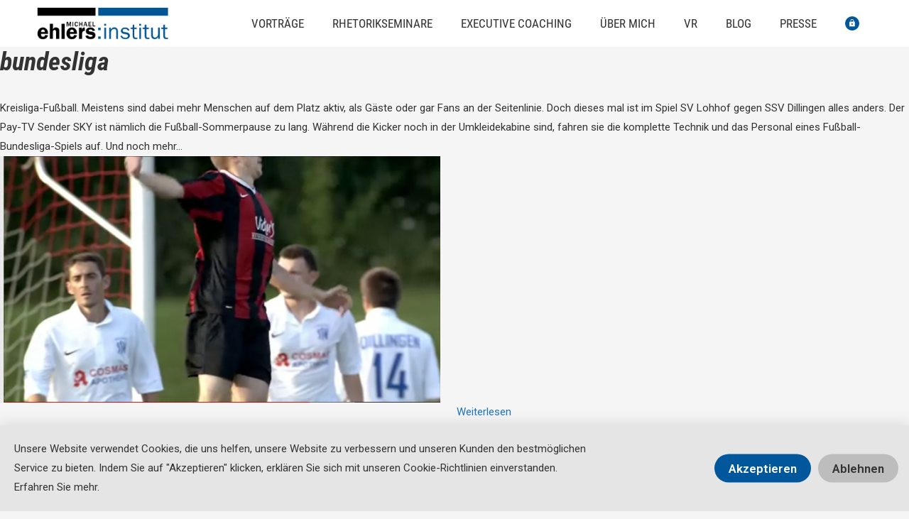

--- FILE ---
content_type: text/html; charset=UTF-8
request_url: https://www.der-rhetoriktrainer.de/blog/tag/bundesliga/
body_size: 18564
content:
<!DOCTYPE html>
<html lang="de" dir="ltr">
<head>
	<meta charset="UTF-8">
	<meta http-equiv="X-UA-Compatible" content="IE=edge" />
	<link rel="profile" href="https://gmpg.org/xfn/11">
	<meta name='robots' content='index, follow, max-image-preview:large, max-snippet:-1, max-video-preview:-1' />

	<!-- This site is optimized with the Yoast SEO plugin v20.8 - https://yoast.com/wordpress/plugins/seo/ -->
	<title>bundesliga Archive - Der Rhetoriktrainer</title>
	<link rel="canonical" href="https://www.der-rhetoriktrainer.de/blog/tag/bundesliga/" />
	<meta property="og:locale" content="de_DE" />
	<meta property="og:type" content="article" />
	<meta property="og:title" content="bundesliga Archive - Der Rhetoriktrainer" />
	<meta property="og:url" content="https://www.der-rhetoriktrainer.de/blog/tag/bundesliga/" />
	<meta property="og:site_name" content="Der Rhetoriktrainer" />
	<meta name="twitter:card" content="summary_large_image" />
	<script type="application/ld+json" class="yoast-schema-graph">{"@context":"https://schema.org","@graph":[{"@type":"CollectionPage","@id":"https://www.der-rhetoriktrainer.de/blog/tag/bundesliga/","url":"https://www.der-rhetoriktrainer.de/blog/tag/bundesliga/","name":"bundesliga Archive - Der Rhetoriktrainer","isPartOf":{"@id":"https://www.der-rhetoriktrainer.de/#website"},"breadcrumb":{"@id":"https://www.der-rhetoriktrainer.de/blog/tag/bundesliga/#breadcrumb"},"inLanguage":"de"},{"@type":"BreadcrumbList","@id":"https://www.der-rhetoriktrainer.de/blog/tag/bundesliga/#breadcrumb","itemListElement":[{"@type":"ListItem","position":1,"name":"Startseite","item":"https://www.der-rhetoriktrainer.de/"},{"@type":"ListItem","position":2,"name":"bundesliga"}]},{"@type":"WebSite","@id":"https://www.der-rhetoriktrainer.de/#website","url":"https://www.der-rhetoriktrainer.de/","name":"Der Rhetoriktrainer","description":"","publisher":{"@id":"https://www.der-rhetoriktrainer.de/#organization"},"potentialAction":[{"@type":"SearchAction","target":{"@type":"EntryPoint","urlTemplate":"https://www.der-rhetoriktrainer.de/?s={search_term_string}"},"query-input":"required name=search_term_string"}],"inLanguage":"de"},{"@type":"Organization","@id":"https://www.der-rhetoriktrainer.de/#organization","name":"Der Rhetoriktrainer","url":"https://www.der-rhetoriktrainer.de/","logo":{"@type":"ImageObject","inLanguage":"de","@id":"https://www.der-rhetoriktrainer.de/#/schema/logo/image/","url":"https://www.der-rhetoriktrainer.de/wp-content/uploads/2018/11/logo.png","contentUrl":"https://www.der-rhetoriktrainer.de/wp-content/uploads/2018/11/logo.png","width":1000,"height":240,"caption":"Der Rhetoriktrainer"},"image":{"@id":"https://www.der-rhetoriktrainer.de/#/schema/logo/image/"}}]}</script>
	<!-- / Yoast SEO plugin. -->


<link rel="alternate" type="application/rss+xml" title="Der Rhetoriktrainer &raquo; Feed" href="https://www.der-rhetoriktrainer.de/feed/" />
<link rel="alternate" type="application/rss+xml" title="Der Rhetoriktrainer &raquo; Kommentar-Feed" href="https://www.der-rhetoriktrainer.de/comments/feed/" />
<link rel="alternate" type="application/rss+xml" title="Der Rhetoriktrainer &raquo; bundesliga Schlagwort-Feed" href="https://www.der-rhetoriktrainer.de/blog/tag/bundesliga/feed/" />
<script type="text/javascript">
window._wpemojiSettings = {"baseUrl":"https:\/\/s.w.org\/images\/core\/emoji\/14.0.0\/72x72\/","ext":".png","svgUrl":"https:\/\/s.w.org\/images\/core\/emoji\/14.0.0\/svg\/","svgExt":".svg","source":{"concatemoji":"https:\/\/www.der-rhetoriktrainer.de\/wp-includes\/js\/wp-emoji-release.min.js?ver=6.2.8"}};
/*! This file is auto-generated */
!function(e,a,t){var n,r,o,i=a.createElement("canvas"),p=i.getContext&&i.getContext("2d");function s(e,t){p.clearRect(0,0,i.width,i.height),p.fillText(e,0,0);e=i.toDataURL();return p.clearRect(0,0,i.width,i.height),p.fillText(t,0,0),e===i.toDataURL()}function c(e){var t=a.createElement("script");t.src=e,t.defer=t.type="text/javascript",a.getElementsByTagName("head")[0].appendChild(t)}for(o=Array("flag","emoji"),t.supports={everything:!0,everythingExceptFlag:!0},r=0;r<o.length;r++)t.supports[o[r]]=function(e){if(p&&p.fillText)switch(p.textBaseline="top",p.font="600 32px Arial",e){case"flag":return s("\ud83c\udff3\ufe0f\u200d\u26a7\ufe0f","\ud83c\udff3\ufe0f\u200b\u26a7\ufe0f")?!1:!s("\ud83c\uddfa\ud83c\uddf3","\ud83c\uddfa\u200b\ud83c\uddf3")&&!s("\ud83c\udff4\udb40\udc67\udb40\udc62\udb40\udc65\udb40\udc6e\udb40\udc67\udb40\udc7f","\ud83c\udff4\u200b\udb40\udc67\u200b\udb40\udc62\u200b\udb40\udc65\u200b\udb40\udc6e\u200b\udb40\udc67\u200b\udb40\udc7f");case"emoji":return!s("\ud83e\udef1\ud83c\udffb\u200d\ud83e\udef2\ud83c\udfff","\ud83e\udef1\ud83c\udffb\u200b\ud83e\udef2\ud83c\udfff")}return!1}(o[r]),t.supports.everything=t.supports.everything&&t.supports[o[r]],"flag"!==o[r]&&(t.supports.everythingExceptFlag=t.supports.everythingExceptFlag&&t.supports[o[r]]);t.supports.everythingExceptFlag=t.supports.everythingExceptFlag&&!t.supports.flag,t.DOMReady=!1,t.readyCallback=function(){t.DOMReady=!0},t.supports.everything||(n=function(){t.readyCallback()},a.addEventListener?(a.addEventListener("DOMContentLoaded",n,!1),e.addEventListener("load",n,!1)):(e.attachEvent("onload",n),a.attachEvent("onreadystatechange",function(){"complete"===a.readyState&&t.readyCallback()})),(e=t.source||{}).concatemoji?c(e.concatemoji):e.wpemoji&&e.twemoji&&(c(e.twemoji),c(e.wpemoji)))}(window,document,window._wpemojiSettings);
</script>
<style type="text/css">
img.wp-smiley,
img.emoji {
	display: inline !important;
	border: none !important;
	box-shadow: none !important;
	height: 1em !important;
	width: 1em !important;
	margin: 0 0.07em !important;
	vertical-align: -0.1em !important;
	background: none !important;
	padding: 0 !important;
}
</style>
	<link rel='stylesheet' id='wp-block-library-css' href='https://www.der-rhetoriktrainer.de/wp-includes/css/dist/block-library/style.min.css?ver=6.2.8' type='text/css' media='all' />
<link rel='stylesheet' id='wc-blocks-vendors-style-css' href='https://www.der-rhetoriktrainer.de/wp-content/plugins/woocommerce/packages/woocommerce-blocks/build/wc-blocks-vendors-style.css?ver=10.0.5' type='text/css' media='all' />
<link rel='stylesheet' id='wc-blocks-style-css' href='https://www.der-rhetoriktrainer.de/wp-content/plugins/woocommerce/packages/woocommerce-blocks/build/wc-blocks-style.css?ver=10.0.5' type='text/css' media='all' />
<link rel='stylesheet' id='classic-theme-styles-css' href='https://www.der-rhetoriktrainer.de/wp-includes/css/classic-themes.min.css?ver=6.2.8' type='text/css' media='all' />
<style id='global-styles-inline-css' type='text/css'>
body{--wp--preset--color--black: #000000;--wp--preset--color--cyan-bluish-gray: #abb8c3;--wp--preset--color--white: #ffffff;--wp--preset--color--pale-pink: #f78da7;--wp--preset--color--vivid-red: #cf2e2e;--wp--preset--color--luminous-vivid-orange: #ff6900;--wp--preset--color--luminous-vivid-amber: #fcb900;--wp--preset--color--light-green-cyan: #7bdcb5;--wp--preset--color--vivid-green-cyan: #00d084;--wp--preset--color--pale-cyan-blue: #8ed1fc;--wp--preset--color--vivid-cyan-blue: #0693e3;--wp--preset--color--vivid-purple: #9b51e0;--wp--preset--gradient--vivid-cyan-blue-to-vivid-purple: linear-gradient(135deg,rgba(6,147,227,1) 0%,rgb(155,81,224) 100%);--wp--preset--gradient--light-green-cyan-to-vivid-green-cyan: linear-gradient(135deg,rgb(122,220,180) 0%,rgb(0,208,130) 100%);--wp--preset--gradient--luminous-vivid-amber-to-luminous-vivid-orange: linear-gradient(135deg,rgba(252,185,0,1) 0%,rgba(255,105,0,1) 100%);--wp--preset--gradient--luminous-vivid-orange-to-vivid-red: linear-gradient(135deg,rgba(255,105,0,1) 0%,rgb(207,46,46) 100%);--wp--preset--gradient--very-light-gray-to-cyan-bluish-gray: linear-gradient(135deg,rgb(238,238,238) 0%,rgb(169,184,195) 100%);--wp--preset--gradient--cool-to-warm-spectrum: linear-gradient(135deg,rgb(74,234,220) 0%,rgb(151,120,209) 20%,rgb(207,42,186) 40%,rgb(238,44,130) 60%,rgb(251,105,98) 80%,rgb(254,248,76) 100%);--wp--preset--gradient--blush-light-purple: linear-gradient(135deg,rgb(255,206,236) 0%,rgb(152,150,240) 100%);--wp--preset--gradient--blush-bordeaux: linear-gradient(135deg,rgb(254,205,165) 0%,rgb(254,45,45) 50%,rgb(107,0,62) 100%);--wp--preset--gradient--luminous-dusk: linear-gradient(135deg,rgb(255,203,112) 0%,rgb(199,81,192) 50%,rgb(65,88,208) 100%);--wp--preset--gradient--pale-ocean: linear-gradient(135deg,rgb(255,245,203) 0%,rgb(182,227,212) 50%,rgb(51,167,181) 100%);--wp--preset--gradient--electric-grass: linear-gradient(135deg,rgb(202,248,128) 0%,rgb(113,206,126) 100%);--wp--preset--gradient--midnight: linear-gradient(135deg,rgb(2,3,129) 0%,rgb(40,116,252) 100%);--wp--preset--duotone--dark-grayscale: url('#wp-duotone-dark-grayscale');--wp--preset--duotone--grayscale: url('#wp-duotone-grayscale');--wp--preset--duotone--purple-yellow: url('#wp-duotone-purple-yellow');--wp--preset--duotone--blue-red: url('#wp-duotone-blue-red');--wp--preset--duotone--midnight: url('#wp-duotone-midnight');--wp--preset--duotone--magenta-yellow: url('#wp-duotone-magenta-yellow');--wp--preset--duotone--purple-green: url('#wp-duotone-purple-green');--wp--preset--duotone--blue-orange: url('#wp-duotone-blue-orange');--wp--preset--font-size--small: 13px;--wp--preset--font-size--medium: 20px;--wp--preset--font-size--large: 36px;--wp--preset--font-size--x-large: 42px;--wp--preset--spacing--20: 0.44rem;--wp--preset--spacing--30: 0.67rem;--wp--preset--spacing--40: 1rem;--wp--preset--spacing--50: 1.5rem;--wp--preset--spacing--60: 2.25rem;--wp--preset--spacing--70: 3.38rem;--wp--preset--spacing--80: 5.06rem;--wp--preset--shadow--natural: 6px 6px 9px rgba(0, 0, 0, 0.2);--wp--preset--shadow--deep: 12px 12px 50px rgba(0, 0, 0, 0.4);--wp--preset--shadow--sharp: 6px 6px 0px rgba(0, 0, 0, 0.2);--wp--preset--shadow--outlined: 6px 6px 0px -3px rgba(255, 255, 255, 1), 6px 6px rgba(0, 0, 0, 1);--wp--preset--shadow--crisp: 6px 6px 0px rgba(0, 0, 0, 1);}:where(.is-layout-flex){gap: 0.5em;}body .is-layout-flow > .alignleft{float: left;margin-inline-start: 0;margin-inline-end: 2em;}body .is-layout-flow > .alignright{float: right;margin-inline-start: 2em;margin-inline-end: 0;}body .is-layout-flow > .aligncenter{margin-left: auto !important;margin-right: auto !important;}body .is-layout-constrained > .alignleft{float: left;margin-inline-start: 0;margin-inline-end: 2em;}body .is-layout-constrained > .alignright{float: right;margin-inline-start: 2em;margin-inline-end: 0;}body .is-layout-constrained > .aligncenter{margin-left: auto !important;margin-right: auto !important;}body .is-layout-constrained > :where(:not(.alignleft):not(.alignright):not(.alignfull)){max-width: var(--wp--style--global--content-size);margin-left: auto !important;margin-right: auto !important;}body .is-layout-constrained > .alignwide{max-width: var(--wp--style--global--wide-size);}body .is-layout-flex{display: flex;}body .is-layout-flex{flex-wrap: wrap;align-items: center;}body .is-layout-flex > *{margin: 0;}:where(.wp-block-columns.is-layout-flex){gap: 2em;}.has-black-color{color: var(--wp--preset--color--black) !important;}.has-cyan-bluish-gray-color{color: var(--wp--preset--color--cyan-bluish-gray) !important;}.has-white-color{color: var(--wp--preset--color--white) !important;}.has-pale-pink-color{color: var(--wp--preset--color--pale-pink) !important;}.has-vivid-red-color{color: var(--wp--preset--color--vivid-red) !important;}.has-luminous-vivid-orange-color{color: var(--wp--preset--color--luminous-vivid-orange) !important;}.has-luminous-vivid-amber-color{color: var(--wp--preset--color--luminous-vivid-amber) !important;}.has-light-green-cyan-color{color: var(--wp--preset--color--light-green-cyan) !important;}.has-vivid-green-cyan-color{color: var(--wp--preset--color--vivid-green-cyan) !important;}.has-pale-cyan-blue-color{color: var(--wp--preset--color--pale-cyan-blue) !important;}.has-vivid-cyan-blue-color{color: var(--wp--preset--color--vivid-cyan-blue) !important;}.has-vivid-purple-color{color: var(--wp--preset--color--vivid-purple) !important;}.has-black-background-color{background-color: var(--wp--preset--color--black) !important;}.has-cyan-bluish-gray-background-color{background-color: var(--wp--preset--color--cyan-bluish-gray) !important;}.has-white-background-color{background-color: var(--wp--preset--color--white) !important;}.has-pale-pink-background-color{background-color: var(--wp--preset--color--pale-pink) !important;}.has-vivid-red-background-color{background-color: var(--wp--preset--color--vivid-red) !important;}.has-luminous-vivid-orange-background-color{background-color: var(--wp--preset--color--luminous-vivid-orange) !important;}.has-luminous-vivid-amber-background-color{background-color: var(--wp--preset--color--luminous-vivid-amber) !important;}.has-light-green-cyan-background-color{background-color: var(--wp--preset--color--light-green-cyan) !important;}.has-vivid-green-cyan-background-color{background-color: var(--wp--preset--color--vivid-green-cyan) !important;}.has-pale-cyan-blue-background-color{background-color: var(--wp--preset--color--pale-cyan-blue) !important;}.has-vivid-cyan-blue-background-color{background-color: var(--wp--preset--color--vivid-cyan-blue) !important;}.has-vivid-purple-background-color{background-color: var(--wp--preset--color--vivid-purple) !important;}.has-black-border-color{border-color: var(--wp--preset--color--black) !important;}.has-cyan-bluish-gray-border-color{border-color: var(--wp--preset--color--cyan-bluish-gray) !important;}.has-white-border-color{border-color: var(--wp--preset--color--white) !important;}.has-pale-pink-border-color{border-color: var(--wp--preset--color--pale-pink) !important;}.has-vivid-red-border-color{border-color: var(--wp--preset--color--vivid-red) !important;}.has-luminous-vivid-orange-border-color{border-color: var(--wp--preset--color--luminous-vivid-orange) !important;}.has-luminous-vivid-amber-border-color{border-color: var(--wp--preset--color--luminous-vivid-amber) !important;}.has-light-green-cyan-border-color{border-color: var(--wp--preset--color--light-green-cyan) !important;}.has-vivid-green-cyan-border-color{border-color: var(--wp--preset--color--vivid-green-cyan) !important;}.has-pale-cyan-blue-border-color{border-color: var(--wp--preset--color--pale-cyan-blue) !important;}.has-vivid-cyan-blue-border-color{border-color: var(--wp--preset--color--vivid-cyan-blue) !important;}.has-vivid-purple-border-color{border-color: var(--wp--preset--color--vivid-purple) !important;}.has-vivid-cyan-blue-to-vivid-purple-gradient-background{background: var(--wp--preset--gradient--vivid-cyan-blue-to-vivid-purple) !important;}.has-light-green-cyan-to-vivid-green-cyan-gradient-background{background: var(--wp--preset--gradient--light-green-cyan-to-vivid-green-cyan) !important;}.has-luminous-vivid-amber-to-luminous-vivid-orange-gradient-background{background: var(--wp--preset--gradient--luminous-vivid-amber-to-luminous-vivid-orange) !important;}.has-luminous-vivid-orange-to-vivid-red-gradient-background{background: var(--wp--preset--gradient--luminous-vivid-orange-to-vivid-red) !important;}.has-very-light-gray-to-cyan-bluish-gray-gradient-background{background: var(--wp--preset--gradient--very-light-gray-to-cyan-bluish-gray) !important;}.has-cool-to-warm-spectrum-gradient-background{background: var(--wp--preset--gradient--cool-to-warm-spectrum) !important;}.has-blush-light-purple-gradient-background{background: var(--wp--preset--gradient--blush-light-purple) !important;}.has-blush-bordeaux-gradient-background{background: var(--wp--preset--gradient--blush-bordeaux) !important;}.has-luminous-dusk-gradient-background{background: var(--wp--preset--gradient--luminous-dusk) !important;}.has-pale-ocean-gradient-background{background: var(--wp--preset--gradient--pale-ocean) !important;}.has-electric-grass-gradient-background{background: var(--wp--preset--gradient--electric-grass) !important;}.has-midnight-gradient-background{background: var(--wp--preset--gradient--midnight) !important;}.has-small-font-size{font-size: var(--wp--preset--font-size--small) !important;}.has-medium-font-size{font-size: var(--wp--preset--font-size--medium) !important;}.has-large-font-size{font-size: var(--wp--preset--font-size--large) !important;}.has-x-large-font-size{font-size: var(--wp--preset--font-size--x-large) !important;}
.wp-block-navigation a:where(:not(.wp-element-button)){color: inherit;}
:where(.wp-block-columns.is-layout-flex){gap: 2em;}
.wp-block-pullquote{font-size: 1.5em;line-height: 1.6;}
</style>
<link rel='stylesheet' id='woocommerce-layout-css' href='https://www.der-rhetoriktrainer.de/wp-content/plugins/woocommerce/assets/css/woocommerce-layout.css?ver=7.7.1' type='text/css' media='all' />
<link rel='stylesheet' id='woocommerce-smallscreen-css' href='https://www.der-rhetoriktrainer.de/wp-content/plugins/woocommerce/assets/css/woocommerce-smallscreen.css?ver=7.7.1' type='text/css' media='only screen and (max-width: 768px)' />
<link rel='stylesheet' id='woocommerce-general-css' href='https://www.der-rhetoriktrainer.de/wp-content/plugins/woocommerce/assets/css/woocommerce.css?ver=7.7.1' type='text/css' media='all' />
<style id='woocommerce-general-inline-css' type='text/css'>
.woocommerce .page-header-image-single {display: none;}.woocommerce .entry-content,.woocommerce .product .entry-summary {margin-top: 0;}.related.products {clear: both;}.checkout-subscribe-prompt.clear {visibility: visible;height: initial;width: initial;}@media (max-width:768px) {.woocommerce .woocommerce-ordering,.woocommerce-page .woocommerce-ordering {float: none;}.woocommerce .woocommerce-ordering select {max-width: 100%;}.woocommerce ul.products li.product,.woocommerce-page ul.products li.product,.woocommerce-page[class*=columns-] ul.products li.product,.woocommerce[class*=columns-] ul.products li.product {width: 100%;float: none;}}
</style>
<style id='woocommerce-inline-inline-css' type='text/css'>
.woocommerce form .form-row .required { visibility: visible; }
</style>
<link rel='stylesheet' id='generate-style-grid-css' href='https://www.der-rhetoriktrainer.de/wp-content/themes/generatepress/css/unsemantic-grid.min.css?ver=2.2.1' type='text/css' media='all' />
<link rel='stylesheet' id='generate-style-css' href='https://www.der-rhetoriktrainer.de/wp-content/themes/generatepress/style.min.css?ver=2.2.1' type='text/css' media='all' />
<style id='generate-style-inline-css' type='text/css'>
body{background-color:#efefef;color:#3a3a3a;}a, a:visited{color:#1e73be;}a:hover, a:focus, a:active{color:#000000;}body .grid-container{max-width:1200px;}body, button, input, select, textarea{font-family:-apple-system, system-ui, BlinkMacSystemFont, "Segoe UI", Helvetica, Arial, sans-serif, "Apple Color Emoji", "Segoe UI Emoji", "Segoe UI Symbol";}.entry-content > [class*="wp-block-"]:not(:last-child){margin-bottom:1.5em;}.main-navigation .main-nav ul ul li a{font-size:14px;}@media (max-width:768px){.main-title{font-size:30px;}h1{font-size:30px;}h2{font-size:25px;}}.top-bar{background-color:#636363;color:#ffffff;}.top-bar a,.top-bar a:visited{color:#ffffff;}.top-bar a:hover{color:#303030;}.site-header{background-color:#ffffff;color:#3a3a3a;}.site-header a,.site-header a:visited{color:#3a3a3a;}.main-title a,.main-title a:hover,.main-title a:visited{color:#222222;}.site-description{color:#757575;}.main-navigation,.main-navigation ul ul{background-color:#222222;}.main-navigation .main-nav ul li a,.menu-toggle{color:#ffffff;}.main-navigation .main-nav ul li:hover > a,.main-navigation .main-nav ul li:focus > a, .main-navigation .main-nav ul li.sfHover > a{color:#ffffff;background-color:#3f3f3f;}button.menu-toggle:hover,button.menu-toggle:focus,.main-navigation .mobile-bar-items a,.main-navigation .mobile-bar-items a:hover,.main-navigation .mobile-bar-items a:focus{color:#ffffff;}.main-navigation .main-nav ul li[class*="current-menu-"] > a{color:#ffffff;background-color:#3f3f3f;}.main-navigation .main-nav ul li[class*="current-menu-"] > a:hover,.main-navigation .main-nav ul li[class*="current-menu-"].sfHover > a{color:#ffffff;background-color:#3f3f3f;}.navigation-search input[type="search"],.navigation-search input[type="search"]:active{color:#3f3f3f;background-color:#3f3f3f;}.navigation-search input[type="search"]:focus{color:#ffffff;background-color:#3f3f3f;}.main-navigation ul ul{background-color:#3f3f3f;}.main-navigation .main-nav ul ul li a{color:#ffffff;}.main-navigation .main-nav ul ul li:hover > a,.main-navigation .main-nav ul ul li:focus > a,.main-navigation .main-nav ul ul li.sfHover > a{color:#ffffff;background-color:#4f4f4f;}.main-navigation .main-nav ul ul li[class*="current-menu-"] > a{color:#ffffff;background-color:#4f4f4f;}.main-navigation .main-nav ul ul li[class*="current-menu-"] > a:hover,.main-navigation .main-nav ul ul li[class*="current-menu-"].sfHover > a{color:#ffffff;background-color:#4f4f4f;}.separate-containers .inside-article, .separate-containers .comments-area, .separate-containers .page-header, .one-container .container, .separate-containers .paging-navigation, .inside-page-header{background-color:#ffffff;}.entry-meta{color:#595959;}.entry-meta a,.entry-meta a:visited{color:#595959;}.entry-meta a:hover{color:#1e73be;}.sidebar .widget{background-color:#ffffff;}.sidebar .widget .widget-title{color:#000000;}.footer-widgets{background-color:#ffffff;}.footer-widgets .widget-title{color:#000000;}.site-info{color:#ffffff;background-color:#222222;}.site-info a,.site-info a:visited{color:#ffffff;}.site-info a:hover{color:#606060;}.footer-bar .widget_nav_menu .current-menu-item a{color:#606060;}input[type="text"],input[type="email"],input[type="url"],input[type="password"],input[type="search"],input[type="tel"],input[type="number"],textarea,select{color:#666666;background-color:#fafafa;border-color:#cccccc;}input[type="text"]:focus,input[type="email"]:focus,input[type="url"]:focus,input[type="password"]:focus,input[type="search"]:focus,input[type="tel"]:focus,input[type="number"]:focus,textarea:focus,select:focus{color:#666666;background-color:#ffffff;border-color:#bfbfbf;}button,html input[type="button"],input[type="reset"],input[type="submit"],a.button,a.button:visited,a.wp-block-button__link:not(.has-background){color:#ffffff;background-color:#666666;}button:hover,html input[type="button"]:hover,input[type="reset"]:hover,input[type="submit"]:hover,a.button:hover,button:focus,html input[type="button"]:focus,input[type="reset"]:focus,input[type="submit"]:focus,a.button:focus,a.wp-block-button__link:not(.has-background):active,a.wp-block-button__link:not(.has-background):focus,a.wp-block-button__link:not(.has-background):hover{color:#ffffff;background-color:#3f3f3f;}.generate-back-to-top,.generate-back-to-top:visited{background-color:rgba( 0,0,0,0.4 );color:#ffffff;}.generate-back-to-top:hover,.generate-back-to-top:focus{background-color:rgba( 0,0,0,0.6 );color:#ffffff;}.entry-content .alignwide, body:not(.no-sidebar) .entry-content .alignfull{margin-left:-40px;width:calc(100% + 80px);max-width:calc(100% + 80px);}@media (max-width:768px){.separate-containers .inside-article, .separate-containers .comments-area, .separate-containers .page-header, .separate-containers .paging-navigation, .one-container .site-content, .inside-page-header{padding:30px;}.entry-content .alignwide, body:not(.no-sidebar) .entry-content .alignfull{margin-left:-30px;width:calc(100% + 60px);max-width:calc(100% + 60px);}}.rtl .menu-item-has-children .dropdown-menu-toggle{padding-left:20px;}.rtl .main-navigation .main-nav ul li.menu-item-has-children > a{padding-right:20px;}.one-container .sidebar .widget{padding:0px;}/* End cached CSS */
</style>
<link rel='stylesheet' id='generate-mobile-style-css' href='https://www.der-rhetoriktrainer.de/wp-content/themes/generatepress/css/mobile.min.css?ver=2.2.1' type='text/css' media='all' />
<link rel='stylesheet' id='generate-child-css' href='https://www.der-rhetoriktrainer.de/wp-content/themes/generatepress_child/style.css?ver=1712049731' type='text/css' media='all' />
<link rel='stylesheet' id='elementor-icons-css' href='https://www.der-rhetoriktrainer.de/wp-content/plugins/elementor/assets/lib/eicons/css/elementor-icons.min.css?ver=5.20.0' type='text/css' media='all' />
<link rel='stylesheet' id='elementor-frontend-legacy-css' href='https://www.der-rhetoriktrainer.de/wp-content/plugins/elementor/assets/css/frontend-legacy.min.css?ver=3.13.4' type='text/css' media='all' />
<link rel='stylesheet' id='elementor-frontend-css' href='https://www.der-rhetoriktrainer.de/wp-content/plugins/elementor/assets/css/frontend.min.css?ver=3.13.4' type='text/css' media='all' />
<link rel='stylesheet' id='swiper-css' href='https://www.der-rhetoriktrainer.de/wp-content/plugins/elementor/assets/lib/swiper/css/swiper.min.css?ver=5.3.6' type='text/css' media='all' />
<link rel='stylesheet' id='elementor-post-10789-css' href='https://www.der-rhetoriktrainer.de/wp-content/uploads/elementor/css/post-10789.css?ver=1708610173' type='text/css' media='all' />
<link rel='stylesheet' id='elementor-pro-css' href='https://www.der-rhetoriktrainer.de/wp-content/plugins/elementor-pro/assets/css/frontend.min.css?ver=3.13.2' type='text/css' media='all' />
<link rel='stylesheet' id='font-awesome-css' href='https://www.der-rhetoriktrainer.de/wp-content/plugins/elementor/assets/lib/font-awesome/css/font-awesome.min.css?ver=4.7.0' type='text/css' media='all' />
<link rel='stylesheet' id='elementor-post-13-css' href='https://www.der-rhetoriktrainer.de/wp-content/uploads/elementor/css/post-13.css?ver=1708610174' type='text/css' media='all' />
<link rel='stylesheet' id='elementor-post-10992-css' href='https://www.der-rhetoriktrainer.de/wp-content/uploads/elementor/css/post-10992.css?ver=1762347370' type='text/css' media='all' />
<link rel='stylesheet' id='nanecss-css' href='https://www.der-rhetoriktrainer.de/wp-content/themes/generatepress_child/nane.css?ver=6.2.8' type='text/css' media='all' />
<link rel='stylesheet' id='pikecss-css' href='https://www.der-rhetoriktrainer.de/wp-content/themes/generatepress_child/pike.css?ver=6.2.8' type='text/css' media='all' />
<link rel='stylesheet' id='google-fonts-1-css' href='https://fonts.googleapis.com/css?family=Roboto%3A100%2C100italic%2C200%2C200italic%2C300%2C300italic%2C400%2C400italic%2C500%2C500italic%2C600%2C600italic%2C700%2C700italic%2C800%2C800italic%2C900%2C900italic%7CRoboto+Slab%3A100%2C100italic%2C200%2C200italic%2C300%2C300italic%2C400%2C400italic%2C500%2C500italic%2C600%2C600italic%2C700%2C700italic%2C800%2C800italic%2C900%2C900italic&#038;display=swap&#038;ver=6.2.8' type='text/css' media='all' />
<link rel="preconnect" href="https://fonts.gstatic.com/" crossorigin><script type="text/template" id="tmpl-variation-template">
	<div class="woocommerce-variation-description">{{{ data.variation.variation_description }}}</div>
	<div class="woocommerce-variation-price">{{{ data.variation.price_html }}}</div>
	<div class="woocommerce-variation-availability">{{{ data.variation.availability_html }}}</div>
</script>
<script type="text/template" id="tmpl-unavailable-variation-template">
	<p>Dieses Produkt ist leider nicht verfügbar. Bitte wählen Sie eine andere Kombination.</p>
</script>
<script type='text/javascript' src='https://www.der-rhetoriktrainer.de/wp-includes/js/jquery/jquery.min.js?ver=3.6.4' id='jquery-core-js'></script>
<script type='text/javascript' src='https://www.der-rhetoriktrainer.de/wp-includes/js/jquery/jquery-migrate.min.js?ver=3.4.0' id='jquery-migrate-js'></script>
<link rel="https://api.w.org/" href="https://www.der-rhetoriktrainer.de/wp-json/" /><link rel="alternate" type="application/json" href="https://www.der-rhetoriktrainer.de/wp-json/wp/v2/tags/362" /><link rel="EditURI" type="application/rsd+xml" title="RSD" href="https://www.der-rhetoriktrainer.de/xmlrpc.php?rsd" />
<link rel="wlwmanifest" type="application/wlwmanifest+xml" href="https://www.der-rhetoriktrainer.de/wp-includes/wlwmanifest.xml" />
<meta name="generator" content="WordPress 6.2.8" />
<meta name="generator" content="WooCommerce 7.7.1" />
<meta name="viewport" content="width=device-width, initial-scale=1">	<noscript><style>.woocommerce-product-gallery{ opacity: 1 !important; }</style></noscript>
	<meta name="generator" content="Elementor 3.13.4; features: a11y_improvements, additional_custom_breakpoints; settings: css_print_method-external, google_font-enabled, font_display-swap">
<style type="text/css">.recentcomments a{display:inline !important;padding:0 !important;margin:0 !important;}</style><link rel="icon" href="https://www.der-rhetoriktrainer.de/wp-content/uploads/2019/01/cropped-favicon-32x32.png" sizes="32x32" />
<link rel="icon" href="https://www.der-rhetoriktrainer.de/wp-content/uploads/2019/01/cropped-favicon-192x192.png" sizes="192x192" />
<link rel="apple-touch-icon" href="https://www.der-rhetoriktrainer.de/wp-content/uploads/2019/01/cropped-favicon-180x180.png" />
<meta name="msapplication-TileImage" content="https://www.der-rhetoriktrainer.de/wp-content/uploads/2019/01/cropped-favicon-270x270.png" />
</head>

<body class="archive tag tag-bundesliga tag-362 theme-generatepress woocommerce-no-js no-sidebar nav-below-header fluid-header one-container active-footer-widgets-3 nav-aligned-left header-aligned-left dropdown-hover elementor-default elementor-kit-10789" itemtype="https://schema.org/Blog" itemscope>
	<a class="screen-reader-text skip-link" href="#content" title="Springe zum Inhalt">Springe zum Inhalt</a>		<div data-elementor-type="header" data-elementor-id="13" class="elementor elementor-13 elementor-bc-flex-widget elementor-location-header">
					<div class="elementor-section-wrap">
								<section class="elementor-section elementor-top-section elementor-element elementor-element-df6ace3 elementor-section-content-middle header elementor-section-boxed elementor-section-height-default elementor-section-height-default" data-id="df6ace3" data-element_type="section" data-settings="{&quot;sticky&quot;:&quot;top&quot;,&quot;sticky_on&quot;:[&quot;desktop&quot;,&quot;tablet&quot;],&quot;sticky_offset&quot;:0,&quot;sticky_effects_offset&quot;:0}">
						<div class="elementor-container elementor-column-gap-default">
							<div class="elementor-row">
					<div class="elementor-column elementor-col-50 elementor-top-column elementor-element elementor-element-0dfe2ad logo-col" data-id="0dfe2ad" data-element_type="column">
			<div class="elementor-column-wrap elementor-element-populated">
							<div class="elementor-widget-wrap">
						<div class="elementor-element elementor-element-e1e9357 elementor-widget elementor-widget-image" data-id="e1e9357" data-element_type="widget" data-widget_type="image.default">
				<div class="elementor-widget-container">
								<div class="elementor-image">
													<a href="https://www.der-rhetoriktrainer.de">
							<img width="1000" height="240" src="https://www.der-rhetoriktrainer.de/wp-content/uploads/2018/11/logo.png" class="attachment-large size-large wp-image-14" alt="" loading="lazy" srcset="https://www.der-rhetoriktrainer.de/wp-content/uploads/2018/11/logo.png 1000w, https://www.der-rhetoriktrainer.de/wp-content/uploads/2018/11/logo-600x144.png 600w" sizes="(max-width: 1000px) 100vw, 1000px" />								</a>
														</div>
						</div>
				</div>
						</div>
					</div>
		</div>
				<div class="elementor-column elementor-col-50 elementor-top-column elementor-element elementor-element-ffca566 nav-col" data-id="ffca566" data-element_type="column">
			<div class="elementor-column-wrap elementor-element-populated">
							<div class="elementor-widget-wrap">
						<div class="elementor-element elementor-element-4b32dd0 elementor-nav-menu__align-right main-nav elementor-nav-menu--dropdown-mobile elementor-nav-menu__text-align-aside elementor-nav-menu--toggle elementor-nav-menu--burger elementor-widget elementor-widget-nav-menu" data-id="4b32dd0" data-element_type="widget" data-settings="{&quot;layout&quot;:&quot;horizontal&quot;,&quot;submenu_icon&quot;:{&quot;value&quot;:&quot;&lt;i class=\&quot;fa fa-caret-down\&quot;&gt;&lt;\/i&gt;&quot;,&quot;library&quot;:&quot;fa-solid&quot;},&quot;toggle&quot;:&quot;burger&quot;}" data-widget_type="nav-menu.default">
				<div class="elementor-widget-container">
						<nav class="elementor-nav-menu--main elementor-nav-menu__container elementor-nav-menu--layout-horizontal e--pointer-none">
				<ul id="menu-1-4b32dd0" class="elementor-nav-menu"><li class="home-link menu-item menu-item-type-post_type menu-item-object-page menu-item-home menu-item-43"><a href="https://www.der-rhetoriktrainer.de/" class="elementor-item">Home</a></li>
<li class="menu-item menu-item-type-post_type menu-item-object-page menu-item-34"><a href="https://www.der-rhetoriktrainer.de/vortraege-und-speaker/" class="elementor-item">Vorträge</a></li>
<li class="menu-item menu-item-type-post_type menu-item-object-page menu-item-33"><a href="https://www.der-rhetoriktrainer.de/rhetorikseminare/" class="elementor-item">Rhetorikseminare</a></li>
<li class="menu-item menu-item-type-post_type menu-item-object-page menu-item-32"><a href="https://www.der-rhetoriktrainer.de/executive-coaching-fuer-fuehrungskraefte/" class="elementor-item">Executive Coaching</a></li>
<li class="menu-item menu-item-type-post_type menu-item-object-page menu-item-31"><a href="https://www.der-rhetoriktrainer.de/ueber-mich/" class="elementor-item">Über mich</a></li>
<li class="menu-item menu-item-type-post_type menu-item-object-page menu-item-9086"><a href="https://www.der-rhetoriktrainer.de/virtual-reality-rhetoriktraining/" class="elementor-item">VR</a></li>
<li class="menu-item menu-item-type-post_type menu-item-object-page menu-item-30"><a href="https://www.der-rhetoriktrainer.de/blog/" class="elementor-item">Blog</a></li>
<li class="menu-item menu-item-type-post_type menu-item-object-page menu-item-29"><a href="https://www.der-rhetoriktrainer.de/presse/" class="elementor-item">Presse</a></li>
<li class="menu-item menu-item-type-custom menu-item-object-custom menu-item-698"><a href="https://www.der-rhetoriktrainer.de/mein-konto" class="elementor-item"><div class="login-btn"><span></span></div></a></li>
</ul>			</nav>
					<div class="elementor-menu-toggle" role="button" tabindex="0" aria-label="Menu Toggle" aria-expanded="false">
			<i aria-hidden="true" role="presentation" class="elementor-menu-toggle__icon--open eicon-menu-bar"></i><i aria-hidden="true" role="presentation" class="elementor-menu-toggle__icon--close eicon-close"></i>			<span class="elementor-screen-only">Menü</span>
		</div>
					<nav class="elementor-nav-menu--dropdown elementor-nav-menu__container" aria-hidden="true">
				<ul id="menu-2-4b32dd0" class="elementor-nav-menu"><li class="home-link menu-item menu-item-type-post_type menu-item-object-page menu-item-home menu-item-43"><a href="https://www.der-rhetoriktrainer.de/" class="elementor-item" tabindex="-1">Home</a></li>
<li class="menu-item menu-item-type-post_type menu-item-object-page menu-item-34"><a href="https://www.der-rhetoriktrainer.de/vortraege-und-speaker/" class="elementor-item" tabindex="-1">Vorträge</a></li>
<li class="menu-item menu-item-type-post_type menu-item-object-page menu-item-33"><a href="https://www.der-rhetoriktrainer.de/rhetorikseminare/" class="elementor-item" tabindex="-1">Rhetorikseminare</a></li>
<li class="menu-item menu-item-type-post_type menu-item-object-page menu-item-32"><a href="https://www.der-rhetoriktrainer.de/executive-coaching-fuer-fuehrungskraefte/" class="elementor-item" tabindex="-1">Executive Coaching</a></li>
<li class="menu-item menu-item-type-post_type menu-item-object-page menu-item-31"><a href="https://www.der-rhetoriktrainer.de/ueber-mich/" class="elementor-item" tabindex="-1">Über mich</a></li>
<li class="menu-item menu-item-type-post_type menu-item-object-page menu-item-9086"><a href="https://www.der-rhetoriktrainer.de/virtual-reality-rhetoriktraining/" class="elementor-item" tabindex="-1">VR</a></li>
<li class="menu-item menu-item-type-post_type menu-item-object-page menu-item-30"><a href="https://www.der-rhetoriktrainer.de/blog/" class="elementor-item" tabindex="-1">Blog</a></li>
<li class="menu-item menu-item-type-post_type menu-item-object-page menu-item-29"><a href="https://www.der-rhetoriktrainer.de/presse/" class="elementor-item" tabindex="-1">Presse</a></li>
<li class="menu-item menu-item-type-custom menu-item-object-custom menu-item-698"><a href="https://www.der-rhetoriktrainer.de/mein-konto" class="elementor-item" tabindex="-1"><div class="login-btn"><span></span></div></a></li>
</ul>			</nav>
				</div>
				</div>
						</div>
					</div>
		</div>
								</div>
					</div>
		</section>
							</div>
				</div>
		
	<div id="page" class="hfeed site grid-container container grid-parent">
		<div id="content" class="site-content">
			
	<div id="primary" class="content-area grid-parent mobile-grid-100 grid-100 tablet-grid-100">
		<main id="main" class="site-main">
					<header class="page-header">
			
			<h1 class="page-title">
				bundesliga			</h1>

					</header><!-- .page-header -->
		<article id="post-1831" class="post-1831 post type-post status-publish format-standard hentry category-news category-social-media tag-bundesliga tag-fusball tag-kreisliga tag-sky tag-social-media tag-social-media-marketing tag-viral tag-virale-kampagne" itemtype="https://schema.org/CreativeWork" itemscope>
	<div class="inside-article">
		
		<header class="entry-header">
			<h2 class="entry-title" itemprop="headline"><a href="https://www.der-rhetoriktrainer.de/blog/sky-kann-viral-bundesliga-ubertragung-einer-kreisliga-partie/" rel="bookmark">Sky kann VIRAL. Bundesliga-Übertragung einer Kreisliga-Partie</a></h2>			<div class="entry-meta">
				<span class="posted-on"><a href="https://www.der-rhetoriktrainer.de/blog/sky-kann-viral-bundesliga-ubertragung-einer-kreisliga-partie/" title="10:25" rel="bookmark"><time class="entry-date published" datetime="2012-08-09T10:25:06+02:00" itemprop="datePublished">9. August 2012</time></a></span> <span class="byline"><span class="author vcard" itemprop="author" itemtype="https://schema.org/Person" itemscope>von <a class="url fn n" href="https://www.der-rhetoriktrainer.de/blog/author/kyl_domi/" title="Alle Beiträge von kyl_domi anzeigen" rel="author" itemprop="url"><span class="author-name" itemprop="name">kyl_domi</span></a></span></span>			</div><!-- .entry-meta -->
				</header><!-- .entry-header -->

		
			<div class="entry-content" itemprop="text">
				<p>Kreisliga-Fußball. Meistens sind dabei mehr Menschen auf dem Platz aktiv, als Gäste oder gar Fans an der Seitenlinie. Doch dieses mal ist im Spiel SV Lohhof gegen SSV Dillingen alles anders. Der Pay-TV Sender SKY ist nämlich die Fußball-Sommerpause zu lang. Während die Kicker noch in der Umkleidekabine sind, fahren sie die komplette Technik und das Personal eines Fußball-Bundesliga-Spiels auf. Und noch mehr&#8230;<br />
<a href="https://www.der-rhetoriktrainer.de/sky-kann-viral-bundesliga-ubertragung-einer-kreisliga-partie/bildschirmfoto-2012-08-09-um-11-23-07/" rel="attachment wp-att-1832"><img decoding="async" class="alignleft size-medium wp-image-1832" title="Bildschirmfoto 2012-08-09 um 11.23.07" src="https://www.der-rhetoriktrainer.de/wp-content/uploads/Bildschirmfoto-2012-08-09-um-11.23.07-620x347.png" alt="" width="620" height="347" /></a><br />
&nbsp;<br />
&nbsp;<br />
&nbsp;<br />
&nbsp;<br />
&nbsp;<br />
&nbsp;<br />
&nbsp;<br />
&nbsp;<br />
&nbsp;<br />
&nbsp;<br />
&nbsp;</p>
<p class="read-more-container"><a title="Sky kann VIRAL. Bundesliga-Übertragung einer Kreisliga-Partie" class="read-more content-read-more" href="https://www.der-rhetoriktrainer.de/blog/sky-kann-viral-bundesliga-ubertragung-einer-kreisliga-partie/#more-1831">Weiterlesen<span class="screen-reader-text">Sky kann VIRAL. Bundesliga-Übertragung einer Kreisliga-Partie</span></a></p>
			</div><!-- .entry-content -->

					<footer class="entry-meta">
				<span class="cat-links"><span class="screen-reader-text">Kategorien </span><a href="https://www.der-rhetoriktrainer.de/blog/category/news/" rel="category tag">Neuigkeiten</a>, <a href="https://www.der-rhetoriktrainer.de/blog/category/social-media/" rel="category tag">Social Media</a></span><span class="tags-links"><span class="screen-reader-text">Schlagwörter </span><a href="https://www.der-rhetoriktrainer.de/blog/tag/bundesliga/" rel="tag">bundesliga</a>, <a href="https://www.der-rhetoriktrainer.de/blog/tag/fusball/" rel="tag">fußball</a>, <a href="https://www.der-rhetoriktrainer.de/blog/tag/kreisliga/" rel="tag">kreisliga</a>, <a href="https://www.der-rhetoriktrainer.de/blog/tag/sky/" rel="tag">sky</a>, <a href="https://www.der-rhetoriktrainer.de/blog/tag/social-media/" rel="tag">Social Media</a>, <a href="https://www.der-rhetoriktrainer.de/blog/tag/social-media-marketing/" rel="tag">social media Marketing</a>, <a href="https://www.der-rhetoriktrainer.de/blog/tag/viral/" rel="tag">Viral</a>, <a href="https://www.der-rhetoriktrainer.de/blog/tag/virale-kampagne/" rel="tag">virale kampagne</a></span><span class="comments-link"><a href="https://www.der-rhetoriktrainer.de/blog/sky-kann-viral-bundesliga-ubertragung-einer-kreisliga-partie/#respond">Schreiben Sie einen Kommentar</a></span>			</footer><!-- .entry-meta -->
			</div><!-- .inside-article -->
</article><!-- #post-## -->
		</main><!-- #main -->
	</div><!-- #primary -->

	
	</div><!-- #content -->
</div><!-- #page -->


<div class="site-footer">
			<div data-elementor-type="footer" data-elementor-id="10992" class="elementor elementor-10992 elementor-location-footer">
					<div class="elementor-section-wrap">
								<section class="elementor-section elementor-top-section elementor-element elementor-element-478b1acc footer-sec1 elementor-section-boxed elementor-section-height-default elementor-section-height-default" data-id="478b1acc" data-element_type="section">
						<div class="elementor-container elementor-column-gap-default">
							<div class="elementor-row">
					<div class="elementor-column elementor-col-100 elementor-top-column elementor-element elementor-element-ac2d78c" data-id="ac2d78c" data-element_type="column">
			<div class="elementor-column-wrap elementor-element-populated">
							<div class="elementor-widget-wrap">
						<div class="elementor-element elementor-element-75a2a973 heading elementor-widget elementor-widget-heading" data-id="75a2a973" data-element_type="widget" data-widget_type="heading.default">
				<div class="elementor-widget-container">
			<h2 class="elementor-heading-title elementor-size-default">Kundenstimmen</h2>		</div>
				</div>
				<div class="elementor-element elementor-element-785e6e28 elementor-widget elementor-widget-KYL-Testimonial" data-id="785e6e28" data-element_type="widget" data-widget_type="KYL-Testimonial.default">
				<div class="elementor-widget-container">
					<div class="kyl_testimonial_slider_wrapper">
			<div class="kyl_testimonial_slides">
				<div class="testimonial_slide" id="slide0"><div class="text""><div class="name"><h2>Dr. Conrad Pramböck</h2></div><div class="position"><p>Gehaltsexperte</p></div><div class="zitat"><p>Nach einem Seminar wurde ich in den RhetorikClub eingeladen und durfte BETA-Tester sein. Grandios! Die Trainingsinhalte von Ehlers werden hier nicht nur verstärkt, sondern auch erweitert.

</p></div></div><div class="bgimg" style="background-image: url(https://www.der-rhetoriktrainer.de/wp-content/uploads/2024/02/conradkundenstimme-e1545223352298.jpg)"></div></div><div class="testimonial_slide" id="slide1"><div class="text""><div class="name"><h2>Yvonne De Bark</h2></div><div class="position"><p>Schauspielerin</p></div><div class="zitat"><p>"Als Trainerin für Körpersprache bemerke ich: Es schweigt mein Körper ehrfürchtig, wenn Herr Ehlers redet. Als Autorin schreibe ich: Worte berühren, wenn sie richtig gesprochen werden. Als Schauspielerin weiß ich: Großes Kino! "</p></div></div><div class="bgimg" style="background-image: url(https://www.der-rhetoriktrainer.de/wp-content/uploads/2024/02/yvonne_kundenstimme-e1545228324714.jpg)"></div></div><div class="testimonial_slide" id="slide2"><div class="text""><div class="name"><h2>Arno Fischbacher</h2></div><div class="position"><p>Schauspieler</p></div><div class="zitat"><p>„Als Redner erobert Michael Ehlers sein Publikum im Sturm. Seine Eloquenz ist mitreissend. Als Seminartrainer besticht er durch Persönlichkeit und Erfahrung. So wird jedes Thema greifbar: Er lebt vor, worüber er spricht.“</p></div></div><div class="bgimg" style="background-image: url(https://www.der-rhetoriktrainer.de/wp-content/uploads/2024/02/arno-fischbacher-stimme-wirkt-header-startseite-03.jpg)"></div></div><div class="testimonial_slide" id="slide3"><div class="text""><div class="name"><h2>Rudolf Stettmer</h2></div><div class="position"><p>Dipl. Betriebswirt</p></div><div class="zitat"><p>"Ehlers animiert seine Teilnehmer/innen im Training zu Höchstleistungen. Das passiert mit viel Spaß und Freude, ohne jemals das Ziel aus dem Auge zu verlieren."</p></div></div><div class="bgimg" style="background-image: url(https://www.der-rhetoriktrainer.de/wp-content/uploads/2024/02/Foto-ST.jpg)"></div></div><div class="testimonial_slide" id="slide4"><div class="text""><div class="name"><h2>Neven Subotic</h2></div><div class="position"><p>Fußballer</p></div><div class="zitat"><p>"Hochkompetent, unterhaltsam und immer auf Augenhöhe mit dem Publikum. Danke für den großartigen Vortrag in Dortmund und das einprägsame Training in Bamberg. Sehr empfehlenswert." </p></div></div><div class="bgimg" style="background-image: url(https://www.der-rhetoriktrainer.de/wp-content/uploads/2024/02/Bildschirmfoto-2019-02-06-um-15.44.18.jpg)"></div></div><div class="testimonial_slide" id="slide5"><div class="text""><div class="name"><h2>Michael Och</h2></div><div class="position"><p>Produktionsvorstand Lotus Cars Limited UK</p></div><div class="zitat"><p>"Ich habe in diesem Training gelernt, mich auf meine Stärken zu fokussieren und mit einfachen Methoden ihre Wirkung im Griff zu haben. Vielen Dank für die herausragenden Seminare." </p></div></div><div class="bgimg" style="background-image: url(https://www.der-rhetoriktrainer.de/wp-content/uploads/2024/02/IMG_0455.jpeg)"></div></div>			</div>
			<div class="kyl_bubbles">
				<div class="bubble active" data-slide="slide0"></div><div class="bubble" data-slide="slide1"></div><div class="bubble" data-slide="slide2"></div><div class="bubble" data-slide="slide3"></div><div class="bubble" data-slide="slide4"></div><div class="bubble" data-slide="slide5"></div>			</div>
			<div class="kyl_arrows">
				<div class="kyl_arrow kyl_arrow_prev"></div>
				<div class="kyl_arrow kyl_arrow_next"></div>
			</div>
		</div>

				</div>
				</div>
						</div>
					</div>
		</div>
								</div>
					</div>
		</section>
				<section class="elementor-section elementor-top-section elementor-element elementor-element-75ee029a footer-sec2-einhalb elementor-section-boxed elementor-section-height-default elementor-section-height-default" data-id="75ee029a" data-element_type="section">
						<div class="elementor-container elementor-column-gap-default">
							<div class="elementor-row">
					<div class="elementor-column elementor-col-100 elementor-top-column elementor-element elementor-element-ed0c6cd outer-col" data-id="ed0c6cd" data-element_type="column">
			<div class="elementor-column-wrap elementor-element-populated">
							<div class="elementor-widget-wrap">
						<div class="elementor-element elementor-element-257e55fa heading elementor-widget elementor-widget-heading" data-id="257e55fa" data-element_type="widget" data-widget_type="heading.default">
				<div class="elementor-widget-container">
			<h2 class="elementor-heading-title elementor-size-default">Michael Ehlers in der Presse</h2>		</div>
				</div>
						</div>
					</div>
		</div>
								</div>
					</div>
		</section>
				<section class="elementor-section elementor-top-section elementor-element elementor-element-2b0ff492 footer-sec2 elementor-section-boxed elementor-section-height-default elementor-section-height-default" data-id="2b0ff492" data-element_type="section">
						<div class="elementor-container elementor-column-gap-default">
							<div class="elementor-row">
					<div class="elementor-column elementor-col-100 elementor-top-column elementor-element elementor-element-563fb99d outer-col" data-id="563fb99d" data-element_type="column">
			<div class="elementor-column-wrap elementor-element-populated">
							<div class="elementor-widget-wrap">
						<section class="elementor-section elementor-inner-section elementor-element elementor-element-1575c560 inner-sec elementor-section-boxed elementor-section-height-default elementor-section-height-default" data-id="1575c560" data-element_type="section">
						<div class="elementor-container elementor-column-gap-default">
							<div class="elementor-row">
					<div class="elementor-column elementor-col-100 elementor-inner-column elementor-element elementor-element-308eda06 col-img" data-id="308eda06" data-element_type="column">
			<div class="elementor-column-wrap elementor-element-populated">
							<div class="elementor-widget-wrap">
						<div class="elementor-element elementor-element-6afb8031 elementor-widget elementor-widget-image" data-id="6afb8031" data-element_type="widget" data-widget_type="image.default">
				<div class="elementor-widget-container">
								<div class="elementor-image">
												<img width="300" height="111" src="https://www.der-rhetoriktrainer.de/wp-content/uploads/2024/02/wirtschaftswoche-1.jpg" class="attachment-large size-large wp-image-10983" alt="" loading="lazy" srcset="https://www.der-rhetoriktrainer.de/wp-content/uploads/2024/02/wirtschaftswoche-1.jpg 300w, https://www.der-rhetoriktrainer.de/wp-content/uploads/2024/02/wirtschaftswoche-1-60x22.jpg 60w, https://www.der-rhetoriktrainer.de/wp-content/uploads/2024/02/wirtschaftswoche-1-110x41.jpg 110w" sizes="(max-width: 300px) 100vw, 300px" />														</div>
						</div>
				</div>
						</div>
					</div>
		</div>
								</div>
					</div>
		</section>
				<section class="elementor-section elementor-inner-section elementor-element elementor-element-35fb81bd inner-sec elementor-section-boxed elementor-section-height-default elementor-section-height-default" data-id="35fb81bd" data-element_type="section">
						<div class="elementor-container elementor-column-gap-default">
							<div class="elementor-row">
					<div class="elementor-column elementor-col-100 elementor-inner-column elementor-element elementor-element-3c984c1f col-img" data-id="3c984c1f" data-element_type="column">
			<div class="elementor-column-wrap elementor-element-populated">
							<div class="elementor-widget-wrap">
						<div class="elementor-element elementor-element-2aea7351 elementor-widget elementor-widget-image" data-id="2aea7351" data-element_type="widget" data-widget_type="image.default">
				<div class="elementor-widget-container">
								<div class="elementor-image">
												<img width="300" height="111" src="https://www.der-rhetoriktrainer.de/wp-content/uploads/2024/02/wdr-1.jpg" class="attachment-large size-large wp-image-10984" alt="" loading="lazy" srcset="https://www.der-rhetoriktrainer.de/wp-content/uploads/2024/02/wdr-1.jpg 300w, https://www.der-rhetoriktrainer.de/wp-content/uploads/2024/02/wdr-1-60x22.jpg 60w, https://www.der-rhetoriktrainer.de/wp-content/uploads/2024/02/wdr-1-110x41.jpg 110w" sizes="(max-width: 300px) 100vw, 300px" />														</div>
						</div>
				</div>
						</div>
					</div>
		</div>
								</div>
					</div>
		</section>
				<section class="elementor-section elementor-inner-section elementor-element elementor-element-289f5ec6 inner-sec elementor-section-boxed elementor-section-height-default elementor-section-height-default" data-id="289f5ec6" data-element_type="section">
						<div class="elementor-container elementor-column-gap-default">
							<div class="elementor-row">
					<div class="elementor-column elementor-col-100 elementor-inner-column elementor-element elementor-element-33082038 col-img" data-id="33082038" data-element_type="column">
			<div class="elementor-column-wrap elementor-element-populated">
							<div class="elementor-widget-wrap">
						<div class="elementor-element elementor-element-31da969d elementor-widget elementor-widget-image" data-id="31da969d" data-element_type="widget" data-widget_type="image.default">
				<div class="elementor-widget-container">
								<div class="elementor-image">
												<img width="300" height="111" src="https://www.der-rhetoriktrainer.de/wp-content/uploads/2024/02/bild.de_.jpg" class="attachment-large size-large wp-image-10985" alt="" loading="lazy" srcset="https://www.der-rhetoriktrainer.de/wp-content/uploads/2024/02/bild.de_.jpg 300w, https://www.der-rhetoriktrainer.de/wp-content/uploads/2024/02/bild.de_-60x22.jpg 60w, https://www.der-rhetoriktrainer.de/wp-content/uploads/2024/02/bild.de_-110x41.jpg 110w" sizes="(max-width: 300px) 100vw, 300px" />														</div>
						</div>
				</div>
						</div>
					</div>
		</div>
								</div>
					</div>
		</section>
				<section class="elementor-section elementor-inner-section elementor-element elementor-element-6d1947de inner-sec elementor-section-boxed elementor-section-height-default elementor-section-height-default" data-id="6d1947de" data-element_type="section">
						<div class="elementor-container elementor-column-gap-default">
							<div class="elementor-row">
					<div class="elementor-column elementor-col-100 elementor-inner-column elementor-element elementor-element-67534144 col-img" data-id="67534144" data-element_type="column">
			<div class="elementor-column-wrap elementor-element-populated">
							<div class="elementor-widget-wrap">
						<div class="elementor-element elementor-element-7bd7f51b elementor-widget elementor-widget-image" data-id="7bd7f51b" data-element_type="widget" data-widget_type="image.default">
				<div class="elementor-widget-container">
								<div class="elementor-image">
												<img width="300" height="111" src="https://www.der-rhetoriktrainer.de/wp-content/uploads/2024/02/stern.jpg" class="attachment-large size-large wp-image-10986" alt="" loading="lazy" srcset="https://www.der-rhetoriktrainer.de/wp-content/uploads/2024/02/stern.jpg 300w, https://www.der-rhetoriktrainer.de/wp-content/uploads/2024/02/stern-60x22.jpg 60w, https://www.der-rhetoriktrainer.de/wp-content/uploads/2024/02/stern-110x41.jpg 110w" sizes="(max-width: 300px) 100vw, 300px" />														</div>
						</div>
				</div>
						</div>
					</div>
		</div>
								</div>
					</div>
		</section>
				<section class="elementor-section elementor-inner-section elementor-element elementor-element-486bf3f0 inner-sec elementor-section-boxed elementor-section-height-default elementor-section-height-default" data-id="486bf3f0" data-element_type="section">
						<div class="elementor-container elementor-column-gap-default">
							<div class="elementor-row">
					<div class="elementor-column elementor-col-100 elementor-inner-column elementor-element elementor-element-49e520f5 col-img" data-id="49e520f5" data-element_type="column">
			<div class="elementor-column-wrap elementor-element-populated">
							<div class="elementor-widget-wrap">
						<div class="elementor-element elementor-element-1031c44b elementor-widget elementor-widget-image" data-id="1031c44b" data-element_type="widget" data-widget_type="image.default">
				<div class="elementor-widget-container">
								<div class="elementor-image">
												<img width="300" height="111" src="https://www.der-rhetoriktrainer.de/wp-content/uploads/2024/02/br3.jpg" class="attachment-large size-large wp-image-10987" alt="" loading="lazy" srcset="https://www.der-rhetoriktrainer.de/wp-content/uploads/2024/02/br3.jpg 300w, https://www.der-rhetoriktrainer.de/wp-content/uploads/2024/02/br3-60x22.jpg 60w, https://www.der-rhetoriktrainer.de/wp-content/uploads/2024/02/br3-110x41.jpg 110w" sizes="(max-width: 300px) 100vw, 300px" />														</div>
						</div>
				</div>
						</div>
					</div>
		</div>
								</div>
					</div>
		</section>
				<section class="elementor-section elementor-inner-section elementor-element elementor-element-6b6cc647 inner-sec elementor-section-boxed elementor-section-height-default elementor-section-height-default" data-id="6b6cc647" data-element_type="section">
						<div class="elementor-container elementor-column-gap-default">
							<div class="elementor-row">
					<div class="elementor-column elementor-col-100 elementor-inner-column elementor-element elementor-element-17aa7008 col-img" data-id="17aa7008" data-element_type="column">
			<div class="elementor-column-wrap elementor-element-populated">
							<div class="elementor-widget-wrap">
						<div class="elementor-element elementor-element-739047ec elementor-widget elementor-widget-image" data-id="739047ec" data-element_type="widget" data-widget_type="image.default">
				<div class="elementor-widget-container">
								<div class="elementor-image">
												<img width="300" height="111" src="https://www.der-rhetoriktrainer.de/wp-content/uploads/2024/02/ndr.jpg" class="attachment-large size-large wp-image-10988" alt="" loading="lazy" srcset="https://www.der-rhetoriktrainer.de/wp-content/uploads/2024/02/ndr.jpg 300w, https://www.der-rhetoriktrainer.de/wp-content/uploads/2024/02/ndr-60x22.jpg 60w, https://www.der-rhetoriktrainer.de/wp-content/uploads/2024/02/ndr-110x41.jpg 110w" sizes="(max-width: 300px) 100vw, 300px" />														</div>
						</div>
				</div>
						</div>
					</div>
		</div>
								</div>
					</div>
		</section>
						</div>
					</div>
		</div>
								</div>
					</div>
		</section>
				<section class="elementor-section elementor-top-section elementor-element elementor-element-1d62a66c footer-sec2-button elementor-section-boxed elementor-section-height-default elementor-section-height-default" data-id="1d62a66c" data-element_type="section">
						<div class="elementor-container elementor-column-gap-default">
							<div class="elementor-row">
					<div class="elementor-column elementor-col-100 elementor-top-column elementor-element elementor-element-5456ad25 outer-col" data-id="5456ad25" data-element_type="column">
			<div class="elementor-column-wrap elementor-element-populated">
							<div class="elementor-widget-wrap">
						<div class="elementor-element elementor-element-1ea295af kylbtn kylbtn-blue elementor-widget elementor-widget-button" data-id="1ea295af" data-element_type="widget" data-widget_type="button.default">
				<div class="elementor-widget-container">
					<div class="elementor-button-wrapper">
			<a href="https://www.der-rhetoriktrainer.de/presse/" class="elementor-button-link elementor-button elementor-size-sm" role="button">
						<span class="elementor-button-content-wrapper">
						<span class="elementor-button-text">Zur Presseseite</span>
		</span>
					</a>
		</div>
				</div>
				</div>
						</div>
					</div>
		</div>
								</div>
					</div>
		</section>
				<section class="elementor-section elementor-top-section elementor-element elementor-element-6268fb68 footer-sec3 elementor-section-boxed elementor-section-height-default elementor-section-height-default" data-id="6268fb68" data-element_type="section">
						<div class="elementor-container elementor-column-gap-default">
							<div class="elementor-row">
					<div class="elementor-column elementor-col-100 elementor-top-column elementor-element elementor-element-78d43777 outer-col" data-id="78d43777" data-element_type="column">
			<div class="elementor-column-wrap elementor-element-populated">
							<div class="elementor-widget-wrap">
						<div class="elementor-element elementor-element-7b28f644 heading elementor-widget elementor-widget-heading" data-id="7b28f644" data-element_type="widget" data-widget_type="heading.default">
				<div class="elementor-widget-container">
			<h2 class="elementor-heading-title elementor-size-default">Auszeichnungen & Mitgliedschaften</h2>		</div>
				</div>
				<section class="elementor-section elementor-inner-section elementor-element elementor-element-151a9e5c inner-sec elementor-section-content-middle elementor-section-boxed elementor-section-height-default elementor-section-height-default" data-id="151a9e5c" data-element_type="section">
						<div class="elementor-container elementor-column-gap-default">
							<div class="elementor-row">
					<div class="elementor-column elementor-col-25 elementor-inner-column elementor-element elementor-element-2d29dfab img-col col1" data-id="2d29dfab" data-element_type="column">
			<div class="elementor-column-wrap elementor-element-populated">
							<div class="elementor-widget-wrap">
						<div class="elementor-element elementor-element-5d0b1694 elementor-widget elementor-widget-image" data-id="5d0b1694" data-element_type="widget" data-widget_type="image.default">
				<div class="elementor-widget-container">
								<div class="elementor-image">
													<a href="https://www.der-rhetoriktrainer.de/wp-content/uploads/2024/02/Bild-20.jpg" data-elementor-open-lightbox="yes" data-elementor-lightbox-title="Bild-20.png" data-e-action-hash="#elementor-action%3Aaction%3Dlightbox%26settings%3DeyJpZCI6MTA5ODksInVybCI6Imh0dHBzOlwvXC93d3cuZGVyLXJoZXRvcmlrdHJhaW5lci5kZVwvd3AtY29udGVudFwvdXBsb2Fkc1wvMjAyNFwvMDJcL0JpbGQtMjAuanBnIn0%3D">
							<img width="474" height="249" src="https://www.der-rhetoriktrainer.de/wp-content/uploads/2024/02/Bild-20.jpg" class="attachment-large size-large wp-image-10989" alt="" loading="lazy" srcset="https://www.der-rhetoriktrainer.de/wp-content/uploads/2024/02/Bild-20.jpg 474w, https://www.der-rhetoriktrainer.de/wp-content/uploads/2024/02/Bild-20-300x158.jpg 300w, https://www.der-rhetoriktrainer.de/wp-content/uploads/2024/02/Bild-20-60x32.jpg 60w, https://www.der-rhetoriktrainer.de/wp-content/uploads/2024/02/Bild-20-110x58.jpg 110w" sizes="(max-width: 474px) 100vw, 474px" />								</a>
														</div>
						</div>
				</div>
						</div>
					</div>
		</div>
				<div class="elementor-column elementor-col-25 elementor-inner-column elementor-element elementor-element-683b8bac img-col col2" data-id="683b8bac" data-element_type="column">
			<div class="elementor-column-wrap elementor-element-populated">
							<div class="elementor-widget-wrap">
						<div class="elementor-element elementor-element-4dde863d elementor-widget elementor-widget-image" data-id="4dde863d" data-element_type="widget" data-widget_type="image.default">
				<div class="elementor-widget-container">
								<div class="elementor-image">
													<a href="https://www.der-rhetoriktrainer.de/wp-content/uploads/2024/02/Club_55_expert.jpg" data-elementor-open-lightbox="yes" data-elementor-lightbox-title="Club_55_expert.png" data-e-action-hash="#elementor-action%3Aaction%3Dlightbox%26settings%3DeyJpZCI6MTA5OTAsInVybCI6Imh0dHBzOlwvXC93d3cuZGVyLXJoZXRvcmlrdHJhaW5lci5kZVwvd3AtY29udGVudFwvdXBsb2Fkc1wvMjAyNFwvMDJcL0NsdWJfNTVfZXhwZXJ0LmpwZyJ9">
							<img width="292" height="112" src="https://www.der-rhetoriktrainer.de/wp-content/uploads/2024/02/Club_55_expert.jpg" class="attachment-large size-large wp-image-10990" alt="" loading="lazy" srcset="https://www.der-rhetoriktrainer.de/wp-content/uploads/2024/02/Club_55_expert.jpg 292w, https://www.der-rhetoriktrainer.de/wp-content/uploads/2024/02/Club_55_expert-60x23.jpg 60w, https://www.der-rhetoriktrainer.de/wp-content/uploads/2024/02/Club_55_expert-110x42.jpg 110w" sizes="(max-width: 292px) 100vw, 292px" />								</a>
														</div>
						</div>
				</div>
						</div>
					</div>
		</div>
				<div class="elementor-column elementor-col-25 elementor-inner-column elementor-element elementor-element-1b26d2f4 img-col col3" data-id="1b26d2f4" data-element_type="column">
			<div class="elementor-column-wrap elementor-element-populated">
							<div class="elementor-widget-wrap">
						<div class="elementor-element elementor-element-5e477a5a elementor-widget elementor-widget-image" data-id="5e477a5a" data-element_type="widget" data-widget_type="image.default">
				<div class="elementor-widget-container">
								<div class="elementor-image">
													<a href="https://www.der-rhetoriktrainer.de/wp-content/uploads/2018/11/UrkundenTop100Trainer_MEhlers.jpg">
							<img width="202" height="249" src="https://www.der-rhetoriktrainer.de/wp-content/uploads/2024/02/Bild-19.jpg" class="attachment-large size-large wp-image-10991" alt="" loading="lazy" srcset="https://www.der-rhetoriktrainer.de/wp-content/uploads/2024/02/Bild-19.jpg 202w, https://www.der-rhetoriktrainer.de/wp-content/uploads/2024/02/Bild-19-60x74.jpg 60w, https://www.der-rhetoriktrainer.de/wp-content/uploads/2024/02/Bild-19-110x136.jpg 110w" sizes="(max-width: 202px) 100vw, 202px" />								</a>
														</div>
						</div>
				</div>
						</div>
					</div>
		</div>
				<div class="elementor-column elementor-col-25 elementor-inner-column elementor-element elementor-element-1737d0f8 img-col col4" data-id="1737d0f8" data-element_type="column">
			<div class="elementor-column-wrap elementor-element-populated">
							<div class="elementor-widget-wrap">
						<div class="elementor-element elementor-element-2fec25be elementor-widget elementor-widget-html" data-id="2fec25be" data-element_type="widget" data-widget_type="html.default">
				<div class="elementor-widget-container">
			<!-- ProvenExpert Bewertungssiegel -->
<div id="pewl" style="margin-top:50px;"></div>
<script type="text/javascript" src="https://www.provenexpert.com/widget/landing_institut-michael-ehlers-gmbh.js?feedback=1&avatar=1&competence=1&style=white"></script>
<link rel="stylesheet" type="text/css" href="https://www.provenexpert.com/css/widget_landing.css" media="screen,print">
<!-- ProvenExpert Bewertungssiegel Ende -->		</div>
				</div>
						</div>
					</div>
		</div>
								</div>
					</div>
		</section>
						</div>
					</div>
		</div>
								</div>
					</div>
		</section>
				<section class="elementor-section elementor-top-section elementor-element elementor-element-66334616 footer-sec4 elementor-section-boxed elementor-section-height-default elementor-section-height-default" data-id="66334616" data-element_type="section">
						<div class="elementor-container elementor-column-gap-default">
							<div class="elementor-row">
					<div class="elementor-column elementor-col-50 elementor-top-column elementor-element elementor-element-53b4e30d single-col" data-id="53b4e30d" data-element_type="column">
			<div class="elementor-column-wrap elementor-element-populated">
							<div class="elementor-widget-wrap">
						<div class="elementor-element elementor-element-200b9bf8 heading elementor-widget elementor-widget-heading" data-id="200b9bf8" data-element_type="widget" data-widget_type="heading.default">
				<div class="elementor-widget-container">
			<h3 class="elementor-heading-title elementor-size-default">Wir beantworten Ihre Fragen gerne.</h3>		</div>
				</div>
						</div>
					</div>
		</div>
				<div class="elementor-column elementor-col-50 elementor-top-column elementor-element elementor-element-666a6655" data-id="666a6655" data-element_type="column">
			<div class="elementor-column-wrap elementor-element-populated">
							<div class="elementor-widget-wrap">
						<div class="elementor-element elementor-element-246339a3 elementor-widget elementor-widget-html" data-id="246339a3" data-element_type="widget" data-widget_type="html.default">
				<div class="elementor-widget-container">
			<a href="#" class="backtotop">Zurück nach oben</a>		</div>
				</div>
						</div>
					</div>
		</div>
								</div>
					</div>
		</section>
				<section class="elementor-section elementor-top-section elementor-element elementor-element-53ef8cd7 footer-sec5 elementor-section-boxed elementor-section-height-default elementor-section-height-default" data-id="53ef8cd7" data-element_type="section">
						<div class="elementor-container elementor-column-gap-default">
							<div class="elementor-row">
					<div class="elementor-column elementor-col-20 elementor-top-column elementor-element elementor-element-6a1b2099 single-col col-phone" data-id="6a1b2099" data-element_type="column">
			<div class="elementor-column-wrap elementor-element-populated">
							<div class="elementor-widget-wrap">
						<div class="elementor-element elementor-element-45502862 text elementor-hidden-desktop elementor-hidden-tablet elementor-hidden-mobile elementor-widget elementor-widget-text-editor" data-id="45502862" data-element_type="widget" data-widget_type="text-editor.default">
				<div class="elementor-widget-container">
								<div class="elementor-text-editor elementor-clearfix">
				<p>Rufen Sie uns an unter<br /><a href="tel:+4995160109770">0951- 60109770</a></p>					</div>
						</div>
				</div>
						</div>
					</div>
		</div>
				<div class="elementor-column elementor-col-20 elementor-top-column elementor-element elementor-element-72d31a66 single-col col-mail" data-id="72d31a66" data-element_type="column">
			<div class="elementor-column-wrap elementor-element-populated">
							<div class="elementor-widget-wrap">
						<div class="elementor-element elementor-element-4feb218b text elementor-widget elementor-widget-text-editor" data-id="4feb218b" data-element_type="widget" data-widget_type="text-editor.default">
				<div class="elementor-widget-container">
								<div class="elementor-text-editor elementor-clearfix">
				<p>Schreiben Sie uns an<br /><a href="/cdn-cgi/l/email-protection#1a77347f72767f68695a777f34797577"><span class="__cf_email__" data-cfemail="5a37743f32363f28291a373f74393537">[email&#160;protected]</span></a></p>					</div>
						</div>
				</div>
						</div>
					</div>
		</div>
				<div class="elementor-column elementor-col-20 elementor-top-column elementor-element elementor-element-3f534db0 single-col col-loc" data-id="3f534db0" data-element_type="column">
			<div class="elementor-column-wrap elementor-element-populated">
							<div class="elementor-widget-wrap">
						<div class="elementor-element elementor-element-2ef0165c text elementor-widget elementor-widget-text-editor" data-id="2ef0165c" data-element_type="widget" data-widget_type="text-editor.default">
				<div class="elementor-widget-container">
								<div class="elementor-text-editor elementor-clearfix">
				<p>Kommen Sie vorbei<br /><strong>Institut Michael Ehlers GmbH</strong><br />Landsknechtstraße 50<br />96103 Hallstadt</p>					</div>
						</div>
				</div>
						</div>
					</div>
		</div>
				<div class="elementor-column elementor-col-20 elementor-top-column elementor-element elementor-element-44b525ed single-col col-xing" data-id="44b525ed" data-element_type="column">
			<div class="elementor-column-wrap elementor-element-populated">
							<div class="elementor-widget-wrap">
						<div class="elementor-element elementor-element-7c8261cd text elementor-widget elementor-widget-text-editor" data-id="7c8261cd" data-element_type="widget" data-widget_type="text-editor.default">
				<div class="elementor-widget-container">
								<div class="elementor-text-editor elementor-clearfix">
				<p>Schreiben Sie uns auf <a href="https://www.xing.com/profile/Michael_Ehlers3">Xing</a></p>					</div>
						</div>
				</div>
						</div>
					</div>
		</div>
				<div class="elementor-column elementor-col-20 elementor-top-column elementor-element elementor-element-1c87df77 single-col col-linkedin" data-id="1c87df77" data-element_type="column">
			<div class="elementor-column-wrap elementor-element-populated">
							<div class="elementor-widget-wrap">
						<div class="elementor-element elementor-element-4a6e6464 text elementor-widget elementor-widget-text-editor" data-id="4a6e6464" data-element_type="widget" data-widget_type="text-editor.default">
				<div class="elementor-widget-container">
								<div class="elementor-text-editor elementor-clearfix">
				<p>Schreiben Sie uns auf <a href="https://www.linkedin.com/in/rhetoriktrainer">LinkedIn</a></p>					</div>
						</div>
				</div>
						</div>
					</div>
		</div>
								</div>
					</div>
		</section>
				<section class="elementor-section elementor-top-section elementor-element elementor-element-6f135284 elementor-section-content-bottom footer-sec6 elementor-section-boxed elementor-section-height-default elementor-section-height-default" data-id="6f135284" data-element_type="section">
						<div class="elementor-container elementor-column-gap-default">
							<div class="elementor-row">
					<div class="elementor-column elementor-col-50 elementor-top-column elementor-element elementor-element-4c81862 single-col" data-id="4c81862" data-element_type="column">
			<div class="elementor-column-wrap elementor-element-populated">
							<div class="elementor-widget-wrap">
						<div class="elementor-element elementor-element-5e60b789 elementor-hidden-desktop elementor-hidden-tablet elementor-hidden-phone elementor-widget elementor-widget-template" data-id="5e60b789" data-element_type="widget" data-widget_type="template.default">
				<div class="elementor-widget-container">
					<div class="elementor-template">
					<div data-elementor-type="section" data-elementor-id="87" class="elementor elementor-87 elementor-bc-flex-widget elementor-location-footer">
					<div class="elementor-section-wrap">
								<section class="elementor-section elementor-top-section elementor-element elementor-element-4b7174a elementor-section-full_width template-newsletter elementor-section-height-default elementor-section-height-default" data-id="4b7174a" data-element_type="section">
						<div class="elementor-container elementor-column-gap-no">
							<div class="elementor-row">
					<div class="elementor-column elementor-col-100 elementor-top-column elementor-element elementor-element-092389b single-col" data-id="092389b" data-element_type="column">
			<div class="elementor-column-wrap elementor-element-populated">
							<div class="elementor-widget-wrap">
						<div class="elementor-element elementor-element-b283edb headline elementor-widget elementor-widget-heading" data-id="b283edb" data-element_type="widget" data-widget_type="heading.default">
				<div class="elementor-widget-container">
			<h3 class="elementor-heading-title elementor-size-default">Haben Sie schon unseren Newsletter?</h3>		</div>
				</div>
				<div class="elementor-element elementor-element-1ea71c3 hide-in-footer elementor-widget elementor-widget-text-editor" data-id="1ea71c3" data-element_type="widget" data-widget_type="text-editor.default">
				<div class="elementor-widget-container">
								<div class="elementor-text-editor elementor-clearfix">
				<p>Jetzt anmelden und keine Nachrichten mehr verpassen!</p>					</div>
						</div>
				</div>
				<div class="elementor-element elementor-element-ac33d0b kylbtn kylbtn-blue-fat elementor-widget elementor-widget-button" data-id="ac33d0b" data-element_type="widget" data-widget_type="button.default">
				<div class="elementor-widget-container">
					<div class="elementor-button-wrapper">
			<a href="https://www.der-rhetoriktrainer.de/rhetorikclub/" class="elementor-button-link elementor-button elementor-size-sm" role="button">
						<span class="elementor-button-content-wrapper">
						<span class="elementor-button-text">Newsletter</span>
		</span>
					</a>
		</div>
				</div>
				</div>
						</div>
					</div>
		</div>
								</div>
					</div>
		</section>
							</div>
				</div>
				</div>
				</div>
				</div>
				<div class="elementor-element elementor-element-5758337 kylbtn kylbtn-blue-fat elementor-widget elementor-widget-button" data-id="5758337" data-element_type="widget" data-widget_type="button.default">
				<div class="elementor-widget-container">
					<div class="elementor-button-wrapper">
			<a href="https://der-rhetoriktrainer.de/rhetorikclub/" class="elementor-button-link elementor-button elementor-size-sm" role="button">
						<span class="elementor-button-content-wrapper">
						<span class="elementor-button-text">Newsletter</span>
		</span>
					</a>
		</div>
				</div>
				</div>
						</div>
					</div>
		</div>
				<div class="elementor-column elementor-col-50 elementor-top-column elementor-element elementor-element-43e4c6ed single-col" data-id="43e4c6ed" data-element_type="column">
			<div class="elementor-column-wrap elementor-element-populated">
							<div class="elementor-widget-wrap">
						<div class="elementor-element elementor-element-1ee89a23 social elementor-shape-rounded elementor-grid-0 e-grid-align-center elementor-widget elementor-widget-social-icons" data-id="1ee89a23" data-element_type="widget" data-widget_type="social-icons.default">
				<div class="elementor-widget-container">
					<div class="elementor-social-icons-wrapper elementor-grid">
							<span class="elementor-grid-item">
					<a class="elementor-icon elementor-social-icon elementor-social-icon-instagram elementor-repeater-item-976e8e1" href="https://www.instagram.com/michael_ehlers_rhetorik/" target="_blank">
						<span class="elementor-screen-only">Instagram</span>
													<i class="fa fa-instagram"></i>
											</a>
				</span>
							<span class="elementor-grid-item">
					<a class="elementor-icon elementor-social-icon elementor-social-icon-twitter elementor-repeater-item-927ab26" href="https://twitter.com/rhetoriktrainer" target="_blank">
						<span class="elementor-screen-only">Twitter</span>
													<i class="fa fa-twitter"></i>
											</a>
				</span>
							<span class="elementor-grid-item">
					<a class="elementor-icon elementor-social-icon elementor-social-icon-facebook elementor-repeater-item-ee8e706" href="https://www.facebook.com/ehlers.michael" target="_blank">
						<span class="elementor-screen-only">Facebook</span>
													<i class="fa fa-facebook"></i>
											</a>
				</span>
							<span class="elementor-grid-item">
					<a class="elementor-icon elementor-social-icon elementor-social-icon-youtube elementor-repeater-item-3004ac8" href="https://www.youtube.com/user/vrtehlers/featured" target="_blank">
						<span class="elementor-screen-only">Youtube</span>
													<i class="fa fa-youtube"></i>
											</a>
				</span>
							<span class="elementor-grid-item">
					<a class="elementor-icon elementor-social-icon elementor-social-icon-google-plus elementor-repeater-item-b9153b7" href="https://plus.google.com/+MichaelEhlers" target="_blank">
						<span class="elementor-screen-only">Google-plus</span>
													<i class="fa fa-google-plus"></i>
											</a>
				</span>
					</div>
				</div>
				</div>
						</div>
					</div>
		</div>
								</div>
					</div>
		</section>
				<section class="elementor-section elementor-top-section elementor-element elementor-element-20b1ac06 elementor-section-content-middle footer-sec7 elementor-section-boxed elementor-section-height-default elementor-section-height-default" data-id="20b1ac06" data-element_type="section">
						<div class="elementor-container elementor-column-gap-default">
							<div class="elementor-row">
					<div class="elementor-column elementor-col-50 elementor-top-column elementor-element elementor-element-5a932d8c single-col" data-id="5a932d8c" data-element_type="column">
			<div class="elementor-column-wrap elementor-element-populated">
							<div class="elementor-widget-wrap">
						<div class="elementor-element elementor-element-4b6b2698 footer-nav1 elementor-widget elementor-widget-wp-widget-nav_menu" data-id="4b6b2698" data-element_type="widget" data-widget_type="wp-widget-nav_menu.default">
				<div class="elementor-widget-container">
			<div class="menu-header-nav-container"><ul id="menu-header-nav" class="menu"><li class="home-link menu-item menu-item-type-post_type menu-item-object-page menu-item-home menu-item-43"><a href="https://www.der-rhetoriktrainer.de/">Home</a></li>
<li class="menu-item menu-item-type-post_type menu-item-object-page menu-item-34"><a href="https://www.der-rhetoriktrainer.de/vortraege-und-speaker/">Vorträge</a></li>
<li class="menu-item menu-item-type-post_type menu-item-object-page menu-item-33"><a href="https://www.der-rhetoriktrainer.de/rhetorikseminare/">Rhetorikseminare</a></li>
<li class="menu-item menu-item-type-post_type menu-item-object-page menu-item-32"><a href="https://www.der-rhetoriktrainer.de/executive-coaching-fuer-fuehrungskraefte/">Executive Coaching</a></li>
<li class="menu-item menu-item-type-post_type menu-item-object-page menu-item-31"><a href="https://www.der-rhetoriktrainer.de/ueber-mich/">Über mich</a></li>
<li class="menu-item menu-item-type-post_type menu-item-object-page menu-item-9086"><a href="https://www.der-rhetoriktrainer.de/virtual-reality-rhetoriktraining/">VR</a></li>
<li class="menu-item menu-item-type-post_type menu-item-object-page menu-item-30"><a href="https://www.der-rhetoriktrainer.de/blog/">Blog</a></li>
<li class="menu-item menu-item-type-post_type menu-item-object-page menu-item-29"><a href="https://www.der-rhetoriktrainer.de/presse/">Presse</a></li>
<li class="menu-item menu-item-type-custom menu-item-object-custom menu-item-698"><a href="https://www.der-rhetoriktrainer.de/mein-konto"><div class="login-btn"><span></span></div></a></li>
</ul></div>		</div>
				</div>
						</div>
					</div>
		</div>
				<div class="elementor-column elementor-col-50 elementor-top-column elementor-element elementor-element-39263cad single-col" data-id="39263cad" data-element_type="column">
			<div class="elementor-column-wrap elementor-element-populated">
							<div class="elementor-widget-wrap">
						<div class="elementor-element elementor-element-17c0ae6e footer-nav2 elementor-widget elementor-widget-html" data-id="17c0ae6e" data-element_type="widget" data-widget_type="html.default">
				<div class="elementor-widget-container">
			<a href="/impressum">Impressum</a><span>|</span><a href="/datenschutz">Datenschutz</a><span>|</span><a href="/agb">AGB</a>		</div>
				</div>
						</div>
					</div>
		</div>
								</div>
					</div>
		</section>
				<section class="elementor-section elementor-top-section elementor-element elementor-element-27d3714f floating-contact-btn-container elementor-section-boxed elementor-section-height-default elementor-section-height-default" data-id="27d3714f" data-element_type="section">
						<div class="elementor-container elementor-column-gap-default">
							<div class="elementor-row">
					<div class="elementor-column elementor-col-50 elementor-top-column elementor-element elementor-element-2688e435 col1" data-id="2688e435" data-element_type="column">
			<div class="elementor-column-wrap elementor-element-populated">
							<div class="elementor-widget-wrap">
						<section class="elementor-section elementor-inner-section elementor-element elementor-element-15b6218f only-mobile elementor-section-boxed elementor-section-height-default elementor-section-height-default" data-id="15b6218f" data-element_type="section">
						<div class="elementor-container elementor-column-gap-default">
							<div class="elementor-row">
					<div class="elementor-column elementor-col-50 elementor-inner-column elementor-element elementor-element-1f8e94de inner-col1" data-id="1f8e94de" data-element_type="column">
			<div class="elementor-column-wrap elementor-element-populated">
							<div class="elementor-widget-wrap">
						<div class="elementor-element elementor-element-59df5194 login-btn elementor-widget elementor-widget-button" data-id="59df5194" data-element_type="widget" data-widget_type="button.default">
				<div class="elementor-widget-container">
					<div class="elementor-button-wrapper">
			<a href="/mein-konto" class="elementor-button-link elementor-button elementor-size-sm" role="button">
						<span class="elementor-button-content-wrapper">
						<span class="elementor-button-text"></span>
		</span>
					</a>
		</div>
				</div>
				</div>
						</div>
					</div>
		</div>
				<div class="elementor-column elementor-col-50 elementor-inner-column elementor-element elementor-element-55d64cbe inner-col2" data-id="55d64cbe" data-element_type="column">
			<div class="elementor-column-wrap elementor-element-populated">
							<div class="elementor-widget-wrap">
						<div class="elementor-element elementor-element-66416b0c elementor-widget elementor-widget-wp-widget-nav_menu" data-id="66416b0c" data-element_type="widget" data-widget_type="wp-widget-nav_menu.default">
				<div class="elementor-widget-container">
			<div class="menu-header-nav-container"><ul id="menu-header-nav-1" class="menu"><li class="home-link menu-item menu-item-type-post_type menu-item-object-page menu-item-home menu-item-43"><a href="https://www.der-rhetoriktrainer.de/">Home</a></li>
<li class="menu-item menu-item-type-post_type menu-item-object-page menu-item-34"><a href="https://www.der-rhetoriktrainer.de/vortraege-und-speaker/">Vorträge</a></li>
<li class="menu-item menu-item-type-post_type menu-item-object-page menu-item-33"><a href="https://www.der-rhetoriktrainer.de/rhetorikseminare/">Rhetorikseminare</a></li>
<li class="menu-item menu-item-type-post_type menu-item-object-page menu-item-32"><a href="https://www.der-rhetoriktrainer.de/executive-coaching-fuer-fuehrungskraefte/">Executive Coaching</a></li>
<li class="menu-item menu-item-type-post_type menu-item-object-page menu-item-31"><a href="https://www.der-rhetoriktrainer.de/ueber-mich/">Über mich</a></li>
<li class="menu-item menu-item-type-post_type menu-item-object-page menu-item-9086"><a href="https://www.der-rhetoriktrainer.de/virtual-reality-rhetoriktraining/">VR</a></li>
<li class="menu-item menu-item-type-post_type menu-item-object-page menu-item-30"><a href="https://www.der-rhetoriktrainer.de/blog/">Blog</a></li>
<li class="menu-item menu-item-type-post_type menu-item-object-page menu-item-29"><a href="https://www.der-rhetoriktrainer.de/presse/">Presse</a></li>
<li class="menu-item menu-item-type-custom menu-item-object-custom menu-item-698"><a href="https://www.der-rhetoriktrainer.de/mein-konto"><div class="login-btn"><span></span></div></a></li>
</ul></div>		</div>
				</div>
						</div>
					</div>
		</div>
								</div>
					</div>
		</section>
				<div class="elementor-element elementor-element-1bd1c40f elementor-widget elementor-widget-heading" data-id="1bd1c40f" data-element_type="widget" data-widget_type="heading.default">
				<div class="elementor-widget-container">
			<h5 class="elementor-heading-title elementor-size-default">Wir beantworten Ihre Fragen gerne.</h5>		</div>
				</div>
				<div class="elementor-element elementor-element-67921734 elementor-button-align-center elementor-widget elementor-widget-form" data-id="67921734" data-element_type="widget" data-settings="{&quot;step_type&quot;:&quot;none&quot;,&quot;step_icon_shape&quot;:&quot;none&quot;,&quot;button_width&quot;:&quot;100&quot;}" data-widget_type="form.default">
				<div class="elementor-widget-container">
					<form class="elementor-form" method="post" id="floatingcontactform" name="Floating Contact Form">
			<input type="hidden" name="post_id" value="10992"/>
			<input type="hidden" name="form_id" value="67921734"/>
			<input type="hidden" name="referer_title" value="bundesliga Archive - Der Rhetoriktrainer" />

			
			<div class="elementor-form-fields-wrapper elementor-labels-">
								<div class="elementor-field-type-text elementor-field-group elementor-column elementor-field-group-vorname elementor-col-100 elementor-field-required">
												<label for="form-field-vorname" class="elementor-field-label elementor-screen-only">
								Vorname *							</label>
														<input size="1" type="text" name="form_fields[vorname]" id="form-field-vorname" class="elementor-field elementor-size-sm  elementor-field-textual" placeholder="Vorname *" required="required" aria-required="true">
											</div>
								<div class="elementor-field-type-text elementor-field-group elementor-column elementor-field-group-name elementor-col-100 elementor-field-required">
												<label for="form-field-name" class="elementor-field-label elementor-screen-only">
								Name *							</label>
														<input size="1" type="text" name="form_fields[name]" id="form-field-name" class="elementor-field elementor-size-sm  elementor-field-textual" placeholder="Name *" required="required" aria-required="true">
											</div>
								<div class="elementor-field-type-email elementor-field-group elementor-column elementor-field-group-email elementor-col-100 elementor-field-required">
												<label for="form-field-email" class="elementor-field-label elementor-screen-only">
								E-Mail *							</label>
														<input size="1" type="email" name="form_fields[email]" id="form-field-email" class="elementor-field elementor-size-sm  elementor-field-textual" placeholder="E-Mail *" required="required" aria-required="true">
											</div>
								<div class="elementor-field-type-tel elementor-field-group elementor-column elementor-field-group-telefon elementor-col-100">
												<label for="form-field-telefon" class="elementor-field-label elementor-screen-only">
								Telefon							</label>
								<input size="1" type="tel" name="form_fields[telefon]" id="form-field-telefon" class="elementor-field elementor-size-sm  elementor-field-textual" placeholder="Telefon" pattern="[0-9()#&amp;+*-=.]+" title="Nur Nummern oder Telefon-Zeichen (#, -, *, etc) werden akzeptiert.">

						</div>
								<div class="elementor-field-type-text elementor-field-group elementor-column elementor-field-group-grund_der_anfrage elementor-col-100 elementor-field-required">
												<label for="form-field-grund_der_anfrage" class="elementor-field-label elementor-screen-only">
								Grund der Anfrage *							</label>
														<input size="1" type="text" name="form_fields[grund_der_anfrage]" id="form-field-grund_der_anfrage" class="elementor-field elementor-size-sm  elementor-field-textual" placeholder="Grund der Anfrage *" required="required" aria-required="true">
											</div>
								<div class="elementor-field-type-textarea elementor-field-group elementor-column elementor-field-group-ihre_nachricht elementor-col-100">
												<label for="form-field-ihre_nachricht" class="elementor-field-label elementor-screen-only">
								Ihre Nachricht							</label>
						<textarea class="elementor-field-textual elementor-field  elementor-size-sm" name="form_fields[ihre_nachricht]" id="form-field-ihre_nachricht" rows="5" placeholder="Ihre Nachricht"></textarea>				</div>
								<div class="elementor-field-type-recaptcha_v3 elementor-field-group elementor-column elementor-field-group-recaptchav3 elementor-col-100 recaptcha_v3-bottomleft">
					<div class="elementor-field" id="form-field-recaptchav3"><div class="elementor-g-recaptcha" data-sitekey="6LdThXkpAAAAACTzq_AaApDjZxfnKYxKUTVsub-o" data-type="v3" data-action="Form" data-badge="bottomleft" data-size="invisible"></div></div>				</div>
								<div class="elementor-field-group elementor-column elementor-field-type-submit elementor-col-100 e-form__buttons">
					<button type="submit" class="elementor-button elementor-size-sm">
						<span >
															<span class=" elementor-button-icon">
									<i class="" aria-hidden="true"></i>																	</span>
																						<span class="elementor-button-text">Senden</span>
													</span>
					</button>
				</div>
			</div>
		</form>
				</div>
				</div>
				<div class="elementor-element elementor-element-58f3cbc elementor-hidden-desktop elementor-hidden-tablet elementor-hidden-mobile elementor-widget elementor-widget-html" data-id="58f3cbc" data-element_type="widget" data-widget_type="html.default">
				<div class="elementor-widget-container">
			<form id="floating-contact-form">
    <input type="text" placeholder="Vorname *" required name="vorname">
    <input type="text" placeholder="Name *" required name="name">
    <input required type="email" placeholder="E-Mail *" name="mail">
    <input type="tel" placeholder="Telefon" name="telt">
    <input type="text" required placeholder="Grund der Anfrage *" name="grund">
    <textarea required rows="5" placeholder="Ihre Nachricht" name="nachricht"></textarea>
    <div class="kylbtn kylbtn-blue-fat"><a href="#" class="submit elementor-button">Senden</a>
    </div>
    <input type="submit" class="input-submit" style="display: none !important;">
</form>		</div>
				</div>
				<div class="elementor-element elementor-element-55e90b mail-btn elementor-widget elementor-widget-button" data-id="55e90b" data-element_type="widget" data-widget_type="button.default">
				<div class="elementor-widget-container">
					<div class="elementor-button-wrapper">
			<a href="/cdn-cgi/l/email-protection#45286b202d292037360528206b262a28" class="elementor-button-link elementor-button elementor-size-sm" role="button">
						<span class="elementor-button-content-wrapper">
						<span class="elementor-button-text"><span class="__cf_email__" data-cfemail="f39edd969b9f968180b39e96dd909c9e">[email&#160;protected]</span></span>
		</span>
					</a>
		</div>
				</div>
				</div>
				<div class="elementor-element elementor-element-612b3ff7 tel-btn elementor-hidden-desktop elementor-hidden-tablet elementor-hidden-mobile elementor-widget elementor-widget-button" data-id="612b3ff7" data-element_type="widget" data-widget_type="button.default">
				<div class="elementor-widget-container">
					<div class="elementor-button-wrapper">
			<a class="elementor-button elementor-size-sm" role="button">
						<span class="elementor-button-content-wrapper">
						<span class="elementor-button-text"></span>
		</span>
					</a>
		</div>
				</div>
				</div>
						</div>
					</div>
		</div>
				<div class="elementor-column elementor-col-50 elementor-top-column elementor-element elementor-element-72231267 col2" data-id="72231267" data-element_type="column">
			<div class="elementor-column-wrap elementor-element-populated">
							<div class="elementor-widget-wrap">
						<div class="elementor-element elementor-element-7f536334 elementor-align-right floating-contact-btn elementor-widget elementor-widget-button" data-id="7f536334" data-element_type="widget" data-widget_type="button.default">
				<div class="elementor-widget-container">
					<div class="elementor-button-wrapper">
			<a href="#" class="elementor-button-link elementor-button elementor-size-sm" role="button">
						<span class="elementor-button-content-wrapper">
						<span class="elementor-button-text"></span>
		</span>
					</a>
		</div>
				</div>
				</div>
						</div>
					</div>
		</div>
								</div>
					</div>
		</section>
							</div>
				</div>
		</div><!-- .site-footer -->

	<script data-cfasync="false" src="/cdn-cgi/scripts/5c5dd728/cloudflare-static/email-decode.min.js"></script><script type="text/javascript">
		(function () {
			var c = document.body.className;
			c = c.replace(/woocommerce-no-js/, 'woocommerce-js');
			document.body.className = c;
		})();
	</script>
	<link rel='stylesheet' id='e-animations-css' href='https://www.der-rhetoriktrainer.de/wp-content/plugins/elementor/assets/lib/animations/animations.min.css?ver=3.13.4' type='text/css' media='all' />
<script type='text/javascript' src='https://www.der-rhetoriktrainer.de/wp-content/plugins/woocommerce/assets/js/jquery-blockui/jquery.blockUI.min.js?ver=2.7.0-wc.7.7.1' id='jquery-blockui-js'></script>
<script type='text/javascript' src='https://www.der-rhetoriktrainer.de/wp-content/plugins/woocommerce/assets/js/js-cookie/js.cookie.min.js?ver=2.1.4-wc.7.7.1' id='js-cookie-js'></script>
<script type='text/javascript' id='woocommerce-js-extra'>
/* <![CDATA[ */
var woocommerce_params = {"ajax_url":"\/wp-admin\/admin-ajax.php","wc_ajax_url":"\/?wc-ajax=%%endpoint%%"};
/* ]]> */
</script>
<script type='text/javascript' src='https://www.der-rhetoriktrainer.de/wp-content/plugins/woocommerce/assets/js/frontend/woocommerce.min.js?ver=7.7.1' id='woocommerce-js'></script>
<script type='text/javascript' id='wc-cart-fragments-js-extra'>
/* <![CDATA[ */
var wc_cart_fragments_params = {"ajax_url":"\/wp-admin\/admin-ajax.php","wc_ajax_url":"\/?wc-ajax=%%endpoint%%","cart_hash_key":"wc_cart_hash_5ef8b29be4d03041862fcb73b5642025","fragment_name":"wc_fragments_5ef8b29be4d03041862fcb73b5642025","request_timeout":"5000"};
/* ]]> */
</script>
<script type='text/javascript' src='https://www.der-rhetoriktrainer.de/wp-content/plugins/woocommerce/assets/js/frontend/cart-fragments.min.js?ver=7.7.1' id='wc-cart-fragments-js'></script>
<!--[if lte IE 11]>
<script type='text/javascript' src='https://www.der-rhetoriktrainer.de/wp-content/themes/generatepress/js/classList.min.js?ver=2.2.1' id='generate-classlist-js'></script>
<![endif]-->
<script type='text/javascript' src='https://www.der-rhetoriktrainer.de/wp-content/themes/generatepress/js/menu.min.js?ver=2.2.1' id='generate-menu-js'></script>
<script type='text/javascript' src='https://www.der-rhetoriktrainer.de/wp-content/themes/generatepress/js/a11y.min.js?ver=2.2.1' id='generate-a11y-js'></script>
<script type='text/javascript' src='https://www.der-rhetoriktrainer.de/wp-includes/js/underscore.min.js?ver=1.13.4' id='underscore-js'></script>
<script type='text/javascript' id='wp-util-js-extra'>
/* <![CDATA[ */
var _wpUtilSettings = {"ajax":{"url":"\/wp-admin\/admin-ajax.php"}};
/* ]]> */
</script>
<script type='text/javascript' src='https://www.der-rhetoriktrainer.de/wp-includes/js/wp-util.min.js?ver=6.2.8' id='wp-util-js'></script>
<script type='text/javascript' id='wc-add-to-cart-variation-js-extra'>
/* <![CDATA[ */
var wc_add_to_cart_variation_params = {"wc_ajax_url":"\/?wc-ajax=%%endpoint%%","i18n_no_matching_variations_text":"Es entsprechen leider keine Produkte Ihrer Auswahl. Bitte w\u00e4hlen Sie eine andere Kombination.","i18n_make_a_selection_text":"Bitte w\u00e4hlen Sie Produktoptionen aus, damit Sie den Artikel in den Warenkorb legen k\u00f6nnen.","i18n_unavailable_text":"Dieses Produkt ist leider nicht verf\u00fcgbar. Bitte w\u00e4hlen Sie eine andere Kombination."};
/* ]]> */
</script>
<script type='text/javascript' src='https://www.der-rhetoriktrainer.de/wp-content/plugins/woocommerce/assets/js/frontend/add-to-cart-variation.min.js?ver=7.7.1' id='wc-add-to-cart-variation-js'></script>
<script type='text/javascript' id='customjs-js-extra'>
/* <![CDATA[ */
var ajaxobject = {"ajaxurl":"https:\/\/www.der-rhetoriktrainer.de\/wp-admin\/admin-ajax.php"};
/* ]]> */
</script>
<script type='text/javascript' src='https://www.der-rhetoriktrainer.de/wp-content/themes/generatepress_child/js/custom.js?ver=6.2.8' id='customjs-js'></script>
<script type='text/javascript' src='https://www.der-rhetoriktrainer.de/wp-content/themes/generatepress_child/js/gallery.js?ver=6.2.8' id='piksenjs-js'></script>
<script type='text/javascript' src='https://www.der-rhetoriktrainer.de/wp-content/plugins/elementor-pro/assets/lib/smartmenus/jquery.smartmenus.min.js?ver=1.0.1' id='smartmenus-js'></script>
<script type='text/javascript' src='https://www.google.com/recaptcha/api.js?render=explicit&#038;ver=3.13.2' id='elementor-recaptcha_v3-api-js'></script>
<script type='text/javascript' src='https://www.der-rhetoriktrainer.de/wp-content/plugins/elementor-pro/assets/js/webpack-pro.runtime.min.js?ver=3.13.2' id='elementor-pro-webpack-runtime-js'></script>
<script type='text/javascript' src='https://www.der-rhetoriktrainer.de/wp-content/plugins/elementor/assets/js/webpack.runtime.min.js?ver=3.13.4' id='elementor-webpack-runtime-js'></script>
<script type='text/javascript' src='https://www.der-rhetoriktrainer.de/wp-content/plugins/elementor/assets/js/frontend-modules.min.js?ver=3.13.4' id='elementor-frontend-modules-js'></script>
<script type='text/javascript' src='https://www.der-rhetoriktrainer.de/wp-includes/js/dist/vendor/wp-polyfill-inert.min.js?ver=3.1.2' id='wp-polyfill-inert-js'></script>
<script type='text/javascript' src='https://www.der-rhetoriktrainer.de/wp-includes/js/dist/vendor/regenerator-runtime.min.js?ver=0.13.11' id='regenerator-runtime-js'></script>
<script type='text/javascript' src='https://www.der-rhetoriktrainer.de/wp-includes/js/dist/vendor/wp-polyfill.min.js?ver=3.15.0' id='wp-polyfill-js'></script>
<script type='text/javascript' src='https://www.der-rhetoriktrainer.de/wp-includes/js/dist/hooks.min.js?ver=4169d3cf8e8d95a3d6d5' id='wp-hooks-js'></script>
<script type='text/javascript' src='https://www.der-rhetoriktrainer.de/wp-includes/js/dist/i18n.min.js?ver=9e794f35a71bb98672ae' id='wp-i18n-js'></script>
<script type='text/javascript' id='wp-i18n-js-after'>
wp.i18n.setLocaleData( { 'text direction\u0004ltr': [ 'ltr' ] } );
</script>
<script type='text/javascript' id='elementor-pro-frontend-js-before'>
var ElementorProFrontendConfig = {"ajaxurl":"https:\/\/www.der-rhetoriktrainer.de\/wp-admin\/admin-ajax.php","nonce":"b9ee26d439","urls":{"assets":"https:\/\/www.der-rhetoriktrainer.de\/wp-content\/plugins\/elementor-pro\/assets\/","rest":"https:\/\/www.der-rhetoriktrainer.de\/wp-json\/"},"shareButtonsNetworks":{"facebook":{"title":"Facebook","has_counter":true},"twitter":{"title":"Twitter"},"linkedin":{"title":"LinkedIn","has_counter":true},"pinterest":{"title":"Pinterest","has_counter":true},"reddit":{"title":"Reddit","has_counter":true},"vk":{"title":"VK","has_counter":true},"odnoklassniki":{"title":"OK","has_counter":true},"tumblr":{"title":"Tumblr"},"digg":{"title":"Digg"},"skype":{"title":"Skype"},"stumbleupon":{"title":"StumbleUpon","has_counter":true},"mix":{"title":"Mix"},"telegram":{"title":"Telegram"},"pocket":{"title":"Pocket","has_counter":true},"xing":{"title":"XING","has_counter":true},"whatsapp":{"title":"WhatsApp"},"email":{"title":"Email"},"print":{"title":"Print"}},"woocommerce":{"menu_cart":{"cart_page_url":"https:\/\/www.der-rhetoriktrainer.de\/warenkorb\/","checkout_page_url":"https:\/\/www.der-rhetoriktrainer.de\/kasse\/","fragments_nonce":"ecd51080f4"}},"facebook_sdk":{"lang":"de_DE_formal","app_id":""},"lottie":{"defaultAnimationUrl":"https:\/\/www.der-rhetoriktrainer.de\/wp-content\/plugins\/elementor-pro\/modules\/lottie\/assets\/animations\/default.json"}};
</script>
<script type='text/javascript' src='https://www.der-rhetoriktrainer.de/wp-content/plugins/elementor-pro/assets/js/frontend.min.js?ver=3.13.2' id='elementor-pro-frontend-js'></script>
<script type='text/javascript' src='https://www.der-rhetoriktrainer.de/wp-content/plugins/elementor/assets/lib/waypoints/waypoints.min.js?ver=4.0.2' id='elementor-waypoints-js'></script>
<script type='text/javascript' src='https://www.der-rhetoriktrainer.de/wp-includes/js/jquery/ui/core.min.js?ver=1.13.2' id='jquery-ui-core-js'></script>
<script type='text/javascript' src='https://www.der-rhetoriktrainer.de/wp-content/plugins/elementor/assets/lib/swiper/swiper.min.js?ver=5.3.6' id='swiper-js'></script>
<script type='text/javascript' src='https://www.der-rhetoriktrainer.de/wp-content/plugins/elementor/assets/lib/share-link/share-link.min.js?ver=3.13.4' id='share-link-js'></script>
<script type='text/javascript' src='https://www.der-rhetoriktrainer.de/wp-content/plugins/elementor/assets/lib/dialog/dialog.min.js?ver=4.9.0' id='elementor-dialog-js'></script>
<script type='text/javascript' id='elementor-frontend-js-before'>
var elementorFrontendConfig = {"environmentMode":{"edit":false,"wpPreview":false,"isScriptDebug":false},"i18n":{"shareOnFacebook":"Auf Facebook teilen","shareOnTwitter":"Auf Twitter teilen","pinIt":"Anheften","download":"Download","downloadImage":"Bild herunterladen","fullscreen":"Vollbild","zoom":"Zoom","share":"Teilen","playVideo":"Video abspielen","previous":"Zur\u00fcck","next":"Weiter","close":"Schlie\u00dfen"},"is_rtl":false,"breakpoints":{"xs":0,"sm":480,"md":768,"lg":1025,"xl":1440,"xxl":1600},"responsive":{"breakpoints":{"mobile":{"label":"Mobile Portrait","value":767,"default_value":767,"direction":"max","is_enabled":true},"mobile_extra":{"label":"Mobile Landscape","value":880,"default_value":880,"direction":"max","is_enabled":false},"tablet":{"label":"Tablet Portrait","value":1024,"default_value":1024,"direction":"max","is_enabled":true},"tablet_extra":{"label":"Tablet Landscape","value":1200,"default_value":1200,"direction":"max","is_enabled":false},"laptop":{"label":"Laptop","value":1366,"default_value":1366,"direction":"max","is_enabled":false},"widescreen":{"label":"Breitbild","value":2400,"default_value":2400,"direction":"min","is_enabled":false}}},"version":"3.13.4","is_static":false,"experimentalFeatures":{"a11y_improvements":true,"additional_custom_breakpoints":true,"theme_builder_v2":true,"landing-pages":true,"page-transitions":true,"notes":true,"loop":true,"form-submissions":true,"e_scroll_snap":true},"urls":{"assets":"https:\/\/www.der-rhetoriktrainer.de\/wp-content\/plugins\/elementor\/assets\/"},"swiperClass":"swiper-container","settings":{"editorPreferences":[]},"kit":{"global_image_lightbox":"yes","active_breakpoints":["viewport_mobile","viewport_tablet"],"lightbox_enable_counter":"yes","lightbox_enable_fullscreen":"yes","lightbox_enable_zoom":"yes","lightbox_enable_share":"yes","lightbox_title_src":"title","lightbox_description_src":"description","woocommerce_notices_elements":[]},"post":{"id":0,"title":"bundesliga Archive - Der Rhetoriktrainer","excerpt":""}};
</script>
<script type='text/javascript' src='https://www.der-rhetoriktrainer.de/wp-content/plugins/elementor/assets/js/frontend.min.js?ver=3.13.4' id='elementor-frontend-js'></script>
<script type='text/javascript' src='https://www.der-rhetoriktrainer.de/wp-content/plugins/elementor-pro/assets/js/preloaded-elements-handlers.min.js?ver=3.13.2' id='pro-preloaded-elements-handlers-js'></script>
<script type='text/javascript' src='https://www.der-rhetoriktrainer.de/wp-content/plugins/elementor/assets/js/preloaded-modules.min.js?ver=3.13.4' id='preloaded-modules-js'></script>
<script type='text/javascript' src='https://www.der-rhetoriktrainer.de/wp-content/plugins/elementor-pro/assets/lib/sticky/jquery.sticky.min.js?ver=3.13.2' id='e-sticky-js'></script>

<script defer src="https://static.cloudflareinsights.com/beacon.min.js/vcd15cbe7772f49c399c6a5babf22c1241717689176015" integrity="sha512-ZpsOmlRQV6y907TI0dKBHq9Md29nnaEIPlkf84rnaERnq6zvWvPUqr2ft8M1aS28oN72PdrCzSjY4U6VaAw1EQ==" data-cf-beacon='{"version":"2024.11.0","token":"ef48062dff0349daa68aaeafb8517b23","r":1,"server_timing":{"name":{"cfCacheStatus":true,"cfEdge":true,"cfExtPri":true,"cfL4":true,"cfOrigin":true,"cfSpeedBrain":true},"location_startswith":null}}' crossorigin="anonymous"></script>
</body>
</html>


--- FILE ---
content_type: text/html; charset=utf-8
request_url: https://www.google.com/recaptcha/api2/anchor?ar=1&k=6LdThXkpAAAAACTzq_AaApDjZxfnKYxKUTVsub-o&co=aHR0cHM6Ly93d3cuZGVyLXJoZXRvcmlrdHJhaW5lci5kZTo0NDM.&hl=en&type=v3&v=PoyoqOPhxBO7pBk68S4YbpHZ&size=invisible&badge=bottomleft&sa=Form&anchor-ms=20000&execute-ms=30000&cb=jt1hxnqswuor
body_size: 48531
content:
<!DOCTYPE HTML><html dir="ltr" lang="en"><head><meta http-equiv="Content-Type" content="text/html; charset=UTF-8">
<meta http-equiv="X-UA-Compatible" content="IE=edge">
<title>reCAPTCHA</title>
<style type="text/css">
/* cyrillic-ext */
@font-face {
  font-family: 'Roboto';
  font-style: normal;
  font-weight: 400;
  font-stretch: 100%;
  src: url(//fonts.gstatic.com/s/roboto/v48/KFO7CnqEu92Fr1ME7kSn66aGLdTylUAMa3GUBHMdazTgWw.woff2) format('woff2');
  unicode-range: U+0460-052F, U+1C80-1C8A, U+20B4, U+2DE0-2DFF, U+A640-A69F, U+FE2E-FE2F;
}
/* cyrillic */
@font-face {
  font-family: 'Roboto';
  font-style: normal;
  font-weight: 400;
  font-stretch: 100%;
  src: url(//fonts.gstatic.com/s/roboto/v48/KFO7CnqEu92Fr1ME7kSn66aGLdTylUAMa3iUBHMdazTgWw.woff2) format('woff2');
  unicode-range: U+0301, U+0400-045F, U+0490-0491, U+04B0-04B1, U+2116;
}
/* greek-ext */
@font-face {
  font-family: 'Roboto';
  font-style: normal;
  font-weight: 400;
  font-stretch: 100%;
  src: url(//fonts.gstatic.com/s/roboto/v48/KFO7CnqEu92Fr1ME7kSn66aGLdTylUAMa3CUBHMdazTgWw.woff2) format('woff2');
  unicode-range: U+1F00-1FFF;
}
/* greek */
@font-face {
  font-family: 'Roboto';
  font-style: normal;
  font-weight: 400;
  font-stretch: 100%;
  src: url(//fonts.gstatic.com/s/roboto/v48/KFO7CnqEu92Fr1ME7kSn66aGLdTylUAMa3-UBHMdazTgWw.woff2) format('woff2');
  unicode-range: U+0370-0377, U+037A-037F, U+0384-038A, U+038C, U+038E-03A1, U+03A3-03FF;
}
/* math */
@font-face {
  font-family: 'Roboto';
  font-style: normal;
  font-weight: 400;
  font-stretch: 100%;
  src: url(//fonts.gstatic.com/s/roboto/v48/KFO7CnqEu92Fr1ME7kSn66aGLdTylUAMawCUBHMdazTgWw.woff2) format('woff2');
  unicode-range: U+0302-0303, U+0305, U+0307-0308, U+0310, U+0312, U+0315, U+031A, U+0326-0327, U+032C, U+032F-0330, U+0332-0333, U+0338, U+033A, U+0346, U+034D, U+0391-03A1, U+03A3-03A9, U+03B1-03C9, U+03D1, U+03D5-03D6, U+03F0-03F1, U+03F4-03F5, U+2016-2017, U+2034-2038, U+203C, U+2040, U+2043, U+2047, U+2050, U+2057, U+205F, U+2070-2071, U+2074-208E, U+2090-209C, U+20D0-20DC, U+20E1, U+20E5-20EF, U+2100-2112, U+2114-2115, U+2117-2121, U+2123-214F, U+2190, U+2192, U+2194-21AE, U+21B0-21E5, U+21F1-21F2, U+21F4-2211, U+2213-2214, U+2216-22FF, U+2308-230B, U+2310, U+2319, U+231C-2321, U+2336-237A, U+237C, U+2395, U+239B-23B7, U+23D0, U+23DC-23E1, U+2474-2475, U+25AF, U+25B3, U+25B7, U+25BD, U+25C1, U+25CA, U+25CC, U+25FB, U+266D-266F, U+27C0-27FF, U+2900-2AFF, U+2B0E-2B11, U+2B30-2B4C, U+2BFE, U+3030, U+FF5B, U+FF5D, U+1D400-1D7FF, U+1EE00-1EEFF;
}
/* symbols */
@font-face {
  font-family: 'Roboto';
  font-style: normal;
  font-weight: 400;
  font-stretch: 100%;
  src: url(//fonts.gstatic.com/s/roboto/v48/KFO7CnqEu92Fr1ME7kSn66aGLdTylUAMaxKUBHMdazTgWw.woff2) format('woff2');
  unicode-range: U+0001-000C, U+000E-001F, U+007F-009F, U+20DD-20E0, U+20E2-20E4, U+2150-218F, U+2190, U+2192, U+2194-2199, U+21AF, U+21E6-21F0, U+21F3, U+2218-2219, U+2299, U+22C4-22C6, U+2300-243F, U+2440-244A, U+2460-24FF, U+25A0-27BF, U+2800-28FF, U+2921-2922, U+2981, U+29BF, U+29EB, U+2B00-2BFF, U+4DC0-4DFF, U+FFF9-FFFB, U+10140-1018E, U+10190-1019C, U+101A0, U+101D0-101FD, U+102E0-102FB, U+10E60-10E7E, U+1D2C0-1D2D3, U+1D2E0-1D37F, U+1F000-1F0FF, U+1F100-1F1AD, U+1F1E6-1F1FF, U+1F30D-1F30F, U+1F315, U+1F31C, U+1F31E, U+1F320-1F32C, U+1F336, U+1F378, U+1F37D, U+1F382, U+1F393-1F39F, U+1F3A7-1F3A8, U+1F3AC-1F3AF, U+1F3C2, U+1F3C4-1F3C6, U+1F3CA-1F3CE, U+1F3D4-1F3E0, U+1F3ED, U+1F3F1-1F3F3, U+1F3F5-1F3F7, U+1F408, U+1F415, U+1F41F, U+1F426, U+1F43F, U+1F441-1F442, U+1F444, U+1F446-1F449, U+1F44C-1F44E, U+1F453, U+1F46A, U+1F47D, U+1F4A3, U+1F4B0, U+1F4B3, U+1F4B9, U+1F4BB, U+1F4BF, U+1F4C8-1F4CB, U+1F4D6, U+1F4DA, U+1F4DF, U+1F4E3-1F4E6, U+1F4EA-1F4ED, U+1F4F7, U+1F4F9-1F4FB, U+1F4FD-1F4FE, U+1F503, U+1F507-1F50B, U+1F50D, U+1F512-1F513, U+1F53E-1F54A, U+1F54F-1F5FA, U+1F610, U+1F650-1F67F, U+1F687, U+1F68D, U+1F691, U+1F694, U+1F698, U+1F6AD, U+1F6B2, U+1F6B9-1F6BA, U+1F6BC, U+1F6C6-1F6CF, U+1F6D3-1F6D7, U+1F6E0-1F6EA, U+1F6F0-1F6F3, U+1F6F7-1F6FC, U+1F700-1F7FF, U+1F800-1F80B, U+1F810-1F847, U+1F850-1F859, U+1F860-1F887, U+1F890-1F8AD, U+1F8B0-1F8BB, U+1F8C0-1F8C1, U+1F900-1F90B, U+1F93B, U+1F946, U+1F984, U+1F996, U+1F9E9, U+1FA00-1FA6F, U+1FA70-1FA7C, U+1FA80-1FA89, U+1FA8F-1FAC6, U+1FACE-1FADC, U+1FADF-1FAE9, U+1FAF0-1FAF8, U+1FB00-1FBFF;
}
/* vietnamese */
@font-face {
  font-family: 'Roboto';
  font-style: normal;
  font-weight: 400;
  font-stretch: 100%;
  src: url(//fonts.gstatic.com/s/roboto/v48/KFO7CnqEu92Fr1ME7kSn66aGLdTylUAMa3OUBHMdazTgWw.woff2) format('woff2');
  unicode-range: U+0102-0103, U+0110-0111, U+0128-0129, U+0168-0169, U+01A0-01A1, U+01AF-01B0, U+0300-0301, U+0303-0304, U+0308-0309, U+0323, U+0329, U+1EA0-1EF9, U+20AB;
}
/* latin-ext */
@font-face {
  font-family: 'Roboto';
  font-style: normal;
  font-weight: 400;
  font-stretch: 100%;
  src: url(//fonts.gstatic.com/s/roboto/v48/KFO7CnqEu92Fr1ME7kSn66aGLdTylUAMa3KUBHMdazTgWw.woff2) format('woff2');
  unicode-range: U+0100-02BA, U+02BD-02C5, U+02C7-02CC, U+02CE-02D7, U+02DD-02FF, U+0304, U+0308, U+0329, U+1D00-1DBF, U+1E00-1E9F, U+1EF2-1EFF, U+2020, U+20A0-20AB, U+20AD-20C0, U+2113, U+2C60-2C7F, U+A720-A7FF;
}
/* latin */
@font-face {
  font-family: 'Roboto';
  font-style: normal;
  font-weight: 400;
  font-stretch: 100%;
  src: url(//fonts.gstatic.com/s/roboto/v48/KFO7CnqEu92Fr1ME7kSn66aGLdTylUAMa3yUBHMdazQ.woff2) format('woff2');
  unicode-range: U+0000-00FF, U+0131, U+0152-0153, U+02BB-02BC, U+02C6, U+02DA, U+02DC, U+0304, U+0308, U+0329, U+2000-206F, U+20AC, U+2122, U+2191, U+2193, U+2212, U+2215, U+FEFF, U+FFFD;
}
/* cyrillic-ext */
@font-face {
  font-family: 'Roboto';
  font-style: normal;
  font-weight: 500;
  font-stretch: 100%;
  src: url(//fonts.gstatic.com/s/roboto/v48/KFO7CnqEu92Fr1ME7kSn66aGLdTylUAMa3GUBHMdazTgWw.woff2) format('woff2');
  unicode-range: U+0460-052F, U+1C80-1C8A, U+20B4, U+2DE0-2DFF, U+A640-A69F, U+FE2E-FE2F;
}
/* cyrillic */
@font-face {
  font-family: 'Roboto';
  font-style: normal;
  font-weight: 500;
  font-stretch: 100%;
  src: url(//fonts.gstatic.com/s/roboto/v48/KFO7CnqEu92Fr1ME7kSn66aGLdTylUAMa3iUBHMdazTgWw.woff2) format('woff2');
  unicode-range: U+0301, U+0400-045F, U+0490-0491, U+04B0-04B1, U+2116;
}
/* greek-ext */
@font-face {
  font-family: 'Roboto';
  font-style: normal;
  font-weight: 500;
  font-stretch: 100%;
  src: url(//fonts.gstatic.com/s/roboto/v48/KFO7CnqEu92Fr1ME7kSn66aGLdTylUAMa3CUBHMdazTgWw.woff2) format('woff2');
  unicode-range: U+1F00-1FFF;
}
/* greek */
@font-face {
  font-family: 'Roboto';
  font-style: normal;
  font-weight: 500;
  font-stretch: 100%;
  src: url(//fonts.gstatic.com/s/roboto/v48/KFO7CnqEu92Fr1ME7kSn66aGLdTylUAMa3-UBHMdazTgWw.woff2) format('woff2');
  unicode-range: U+0370-0377, U+037A-037F, U+0384-038A, U+038C, U+038E-03A1, U+03A3-03FF;
}
/* math */
@font-face {
  font-family: 'Roboto';
  font-style: normal;
  font-weight: 500;
  font-stretch: 100%;
  src: url(//fonts.gstatic.com/s/roboto/v48/KFO7CnqEu92Fr1ME7kSn66aGLdTylUAMawCUBHMdazTgWw.woff2) format('woff2');
  unicode-range: U+0302-0303, U+0305, U+0307-0308, U+0310, U+0312, U+0315, U+031A, U+0326-0327, U+032C, U+032F-0330, U+0332-0333, U+0338, U+033A, U+0346, U+034D, U+0391-03A1, U+03A3-03A9, U+03B1-03C9, U+03D1, U+03D5-03D6, U+03F0-03F1, U+03F4-03F5, U+2016-2017, U+2034-2038, U+203C, U+2040, U+2043, U+2047, U+2050, U+2057, U+205F, U+2070-2071, U+2074-208E, U+2090-209C, U+20D0-20DC, U+20E1, U+20E5-20EF, U+2100-2112, U+2114-2115, U+2117-2121, U+2123-214F, U+2190, U+2192, U+2194-21AE, U+21B0-21E5, U+21F1-21F2, U+21F4-2211, U+2213-2214, U+2216-22FF, U+2308-230B, U+2310, U+2319, U+231C-2321, U+2336-237A, U+237C, U+2395, U+239B-23B7, U+23D0, U+23DC-23E1, U+2474-2475, U+25AF, U+25B3, U+25B7, U+25BD, U+25C1, U+25CA, U+25CC, U+25FB, U+266D-266F, U+27C0-27FF, U+2900-2AFF, U+2B0E-2B11, U+2B30-2B4C, U+2BFE, U+3030, U+FF5B, U+FF5D, U+1D400-1D7FF, U+1EE00-1EEFF;
}
/* symbols */
@font-face {
  font-family: 'Roboto';
  font-style: normal;
  font-weight: 500;
  font-stretch: 100%;
  src: url(//fonts.gstatic.com/s/roboto/v48/KFO7CnqEu92Fr1ME7kSn66aGLdTylUAMaxKUBHMdazTgWw.woff2) format('woff2');
  unicode-range: U+0001-000C, U+000E-001F, U+007F-009F, U+20DD-20E0, U+20E2-20E4, U+2150-218F, U+2190, U+2192, U+2194-2199, U+21AF, U+21E6-21F0, U+21F3, U+2218-2219, U+2299, U+22C4-22C6, U+2300-243F, U+2440-244A, U+2460-24FF, U+25A0-27BF, U+2800-28FF, U+2921-2922, U+2981, U+29BF, U+29EB, U+2B00-2BFF, U+4DC0-4DFF, U+FFF9-FFFB, U+10140-1018E, U+10190-1019C, U+101A0, U+101D0-101FD, U+102E0-102FB, U+10E60-10E7E, U+1D2C0-1D2D3, U+1D2E0-1D37F, U+1F000-1F0FF, U+1F100-1F1AD, U+1F1E6-1F1FF, U+1F30D-1F30F, U+1F315, U+1F31C, U+1F31E, U+1F320-1F32C, U+1F336, U+1F378, U+1F37D, U+1F382, U+1F393-1F39F, U+1F3A7-1F3A8, U+1F3AC-1F3AF, U+1F3C2, U+1F3C4-1F3C6, U+1F3CA-1F3CE, U+1F3D4-1F3E0, U+1F3ED, U+1F3F1-1F3F3, U+1F3F5-1F3F7, U+1F408, U+1F415, U+1F41F, U+1F426, U+1F43F, U+1F441-1F442, U+1F444, U+1F446-1F449, U+1F44C-1F44E, U+1F453, U+1F46A, U+1F47D, U+1F4A3, U+1F4B0, U+1F4B3, U+1F4B9, U+1F4BB, U+1F4BF, U+1F4C8-1F4CB, U+1F4D6, U+1F4DA, U+1F4DF, U+1F4E3-1F4E6, U+1F4EA-1F4ED, U+1F4F7, U+1F4F9-1F4FB, U+1F4FD-1F4FE, U+1F503, U+1F507-1F50B, U+1F50D, U+1F512-1F513, U+1F53E-1F54A, U+1F54F-1F5FA, U+1F610, U+1F650-1F67F, U+1F687, U+1F68D, U+1F691, U+1F694, U+1F698, U+1F6AD, U+1F6B2, U+1F6B9-1F6BA, U+1F6BC, U+1F6C6-1F6CF, U+1F6D3-1F6D7, U+1F6E0-1F6EA, U+1F6F0-1F6F3, U+1F6F7-1F6FC, U+1F700-1F7FF, U+1F800-1F80B, U+1F810-1F847, U+1F850-1F859, U+1F860-1F887, U+1F890-1F8AD, U+1F8B0-1F8BB, U+1F8C0-1F8C1, U+1F900-1F90B, U+1F93B, U+1F946, U+1F984, U+1F996, U+1F9E9, U+1FA00-1FA6F, U+1FA70-1FA7C, U+1FA80-1FA89, U+1FA8F-1FAC6, U+1FACE-1FADC, U+1FADF-1FAE9, U+1FAF0-1FAF8, U+1FB00-1FBFF;
}
/* vietnamese */
@font-face {
  font-family: 'Roboto';
  font-style: normal;
  font-weight: 500;
  font-stretch: 100%;
  src: url(//fonts.gstatic.com/s/roboto/v48/KFO7CnqEu92Fr1ME7kSn66aGLdTylUAMa3OUBHMdazTgWw.woff2) format('woff2');
  unicode-range: U+0102-0103, U+0110-0111, U+0128-0129, U+0168-0169, U+01A0-01A1, U+01AF-01B0, U+0300-0301, U+0303-0304, U+0308-0309, U+0323, U+0329, U+1EA0-1EF9, U+20AB;
}
/* latin-ext */
@font-face {
  font-family: 'Roboto';
  font-style: normal;
  font-weight: 500;
  font-stretch: 100%;
  src: url(//fonts.gstatic.com/s/roboto/v48/KFO7CnqEu92Fr1ME7kSn66aGLdTylUAMa3KUBHMdazTgWw.woff2) format('woff2');
  unicode-range: U+0100-02BA, U+02BD-02C5, U+02C7-02CC, U+02CE-02D7, U+02DD-02FF, U+0304, U+0308, U+0329, U+1D00-1DBF, U+1E00-1E9F, U+1EF2-1EFF, U+2020, U+20A0-20AB, U+20AD-20C0, U+2113, U+2C60-2C7F, U+A720-A7FF;
}
/* latin */
@font-face {
  font-family: 'Roboto';
  font-style: normal;
  font-weight: 500;
  font-stretch: 100%;
  src: url(//fonts.gstatic.com/s/roboto/v48/KFO7CnqEu92Fr1ME7kSn66aGLdTylUAMa3yUBHMdazQ.woff2) format('woff2');
  unicode-range: U+0000-00FF, U+0131, U+0152-0153, U+02BB-02BC, U+02C6, U+02DA, U+02DC, U+0304, U+0308, U+0329, U+2000-206F, U+20AC, U+2122, U+2191, U+2193, U+2212, U+2215, U+FEFF, U+FFFD;
}
/* cyrillic-ext */
@font-face {
  font-family: 'Roboto';
  font-style: normal;
  font-weight: 900;
  font-stretch: 100%;
  src: url(//fonts.gstatic.com/s/roboto/v48/KFO7CnqEu92Fr1ME7kSn66aGLdTylUAMa3GUBHMdazTgWw.woff2) format('woff2');
  unicode-range: U+0460-052F, U+1C80-1C8A, U+20B4, U+2DE0-2DFF, U+A640-A69F, U+FE2E-FE2F;
}
/* cyrillic */
@font-face {
  font-family: 'Roboto';
  font-style: normal;
  font-weight: 900;
  font-stretch: 100%;
  src: url(//fonts.gstatic.com/s/roboto/v48/KFO7CnqEu92Fr1ME7kSn66aGLdTylUAMa3iUBHMdazTgWw.woff2) format('woff2');
  unicode-range: U+0301, U+0400-045F, U+0490-0491, U+04B0-04B1, U+2116;
}
/* greek-ext */
@font-face {
  font-family: 'Roboto';
  font-style: normal;
  font-weight: 900;
  font-stretch: 100%;
  src: url(//fonts.gstatic.com/s/roboto/v48/KFO7CnqEu92Fr1ME7kSn66aGLdTylUAMa3CUBHMdazTgWw.woff2) format('woff2');
  unicode-range: U+1F00-1FFF;
}
/* greek */
@font-face {
  font-family: 'Roboto';
  font-style: normal;
  font-weight: 900;
  font-stretch: 100%;
  src: url(//fonts.gstatic.com/s/roboto/v48/KFO7CnqEu92Fr1ME7kSn66aGLdTylUAMa3-UBHMdazTgWw.woff2) format('woff2');
  unicode-range: U+0370-0377, U+037A-037F, U+0384-038A, U+038C, U+038E-03A1, U+03A3-03FF;
}
/* math */
@font-face {
  font-family: 'Roboto';
  font-style: normal;
  font-weight: 900;
  font-stretch: 100%;
  src: url(//fonts.gstatic.com/s/roboto/v48/KFO7CnqEu92Fr1ME7kSn66aGLdTylUAMawCUBHMdazTgWw.woff2) format('woff2');
  unicode-range: U+0302-0303, U+0305, U+0307-0308, U+0310, U+0312, U+0315, U+031A, U+0326-0327, U+032C, U+032F-0330, U+0332-0333, U+0338, U+033A, U+0346, U+034D, U+0391-03A1, U+03A3-03A9, U+03B1-03C9, U+03D1, U+03D5-03D6, U+03F0-03F1, U+03F4-03F5, U+2016-2017, U+2034-2038, U+203C, U+2040, U+2043, U+2047, U+2050, U+2057, U+205F, U+2070-2071, U+2074-208E, U+2090-209C, U+20D0-20DC, U+20E1, U+20E5-20EF, U+2100-2112, U+2114-2115, U+2117-2121, U+2123-214F, U+2190, U+2192, U+2194-21AE, U+21B0-21E5, U+21F1-21F2, U+21F4-2211, U+2213-2214, U+2216-22FF, U+2308-230B, U+2310, U+2319, U+231C-2321, U+2336-237A, U+237C, U+2395, U+239B-23B7, U+23D0, U+23DC-23E1, U+2474-2475, U+25AF, U+25B3, U+25B7, U+25BD, U+25C1, U+25CA, U+25CC, U+25FB, U+266D-266F, U+27C0-27FF, U+2900-2AFF, U+2B0E-2B11, U+2B30-2B4C, U+2BFE, U+3030, U+FF5B, U+FF5D, U+1D400-1D7FF, U+1EE00-1EEFF;
}
/* symbols */
@font-face {
  font-family: 'Roboto';
  font-style: normal;
  font-weight: 900;
  font-stretch: 100%;
  src: url(//fonts.gstatic.com/s/roboto/v48/KFO7CnqEu92Fr1ME7kSn66aGLdTylUAMaxKUBHMdazTgWw.woff2) format('woff2');
  unicode-range: U+0001-000C, U+000E-001F, U+007F-009F, U+20DD-20E0, U+20E2-20E4, U+2150-218F, U+2190, U+2192, U+2194-2199, U+21AF, U+21E6-21F0, U+21F3, U+2218-2219, U+2299, U+22C4-22C6, U+2300-243F, U+2440-244A, U+2460-24FF, U+25A0-27BF, U+2800-28FF, U+2921-2922, U+2981, U+29BF, U+29EB, U+2B00-2BFF, U+4DC0-4DFF, U+FFF9-FFFB, U+10140-1018E, U+10190-1019C, U+101A0, U+101D0-101FD, U+102E0-102FB, U+10E60-10E7E, U+1D2C0-1D2D3, U+1D2E0-1D37F, U+1F000-1F0FF, U+1F100-1F1AD, U+1F1E6-1F1FF, U+1F30D-1F30F, U+1F315, U+1F31C, U+1F31E, U+1F320-1F32C, U+1F336, U+1F378, U+1F37D, U+1F382, U+1F393-1F39F, U+1F3A7-1F3A8, U+1F3AC-1F3AF, U+1F3C2, U+1F3C4-1F3C6, U+1F3CA-1F3CE, U+1F3D4-1F3E0, U+1F3ED, U+1F3F1-1F3F3, U+1F3F5-1F3F7, U+1F408, U+1F415, U+1F41F, U+1F426, U+1F43F, U+1F441-1F442, U+1F444, U+1F446-1F449, U+1F44C-1F44E, U+1F453, U+1F46A, U+1F47D, U+1F4A3, U+1F4B0, U+1F4B3, U+1F4B9, U+1F4BB, U+1F4BF, U+1F4C8-1F4CB, U+1F4D6, U+1F4DA, U+1F4DF, U+1F4E3-1F4E6, U+1F4EA-1F4ED, U+1F4F7, U+1F4F9-1F4FB, U+1F4FD-1F4FE, U+1F503, U+1F507-1F50B, U+1F50D, U+1F512-1F513, U+1F53E-1F54A, U+1F54F-1F5FA, U+1F610, U+1F650-1F67F, U+1F687, U+1F68D, U+1F691, U+1F694, U+1F698, U+1F6AD, U+1F6B2, U+1F6B9-1F6BA, U+1F6BC, U+1F6C6-1F6CF, U+1F6D3-1F6D7, U+1F6E0-1F6EA, U+1F6F0-1F6F3, U+1F6F7-1F6FC, U+1F700-1F7FF, U+1F800-1F80B, U+1F810-1F847, U+1F850-1F859, U+1F860-1F887, U+1F890-1F8AD, U+1F8B0-1F8BB, U+1F8C0-1F8C1, U+1F900-1F90B, U+1F93B, U+1F946, U+1F984, U+1F996, U+1F9E9, U+1FA00-1FA6F, U+1FA70-1FA7C, U+1FA80-1FA89, U+1FA8F-1FAC6, U+1FACE-1FADC, U+1FADF-1FAE9, U+1FAF0-1FAF8, U+1FB00-1FBFF;
}
/* vietnamese */
@font-face {
  font-family: 'Roboto';
  font-style: normal;
  font-weight: 900;
  font-stretch: 100%;
  src: url(//fonts.gstatic.com/s/roboto/v48/KFO7CnqEu92Fr1ME7kSn66aGLdTylUAMa3OUBHMdazTgWw.woff2) format('woff2');
  unicode-range: U+0102-0103, U+0110-0111, U+0128-0129, U+0168-0169, U+01A0-01A1, U+01AF-01B0, U+0300-0301, U+0303-0304, U+0308-0309, U+0323, U+0329, U+1EA0-1EF9, U+20AB;
}
/* latin-ext */
@font-face {
  font-family: 'Roboto';
  font-style: normal;
  font-weight: 900;
  font-stretch: 100%;
  src: url(//fonts.gstatic.com/s/roboto/v48/KFO7CnqEu92Fr1ME7kSn66aGLdTylUAMa3KUBHMdazTgWw.woff2) format('woff2');
  unicode-range: U+0100-02BA, U+02BD-02C5, U+02C7-02CC, U+02CE-02D7, U+02DD-02FF, U+0304, U+0308, U+0329, U+1D00-1DBF, U+1E00-1E9F, U+1EF2-1EFF, U+2020, U+20A0-20AB, U+20AD-20C0, U+2113, U+2C60-2C7F, U+A720-A7FF;
}
/* latin */
@font-face {
  font-family: 'Roboto';
  font-style: normal;
  font-weight: 900;
  font-stretch: 100%;
  src: url(//fonts.gstatic.com/s/roboto/v48/KFO7CnqEu92Fr1ME7kSn66aGLdTylUAMa3yUBHMdazQ.woff2) format('woff2');
  unicode-range: U+0000-00FF, U+0131, U+0152-0153, U+02BB-02BC, U+02C6, U+02DA, U+02DC, U+0304, U+0308, U+0329, U+2000-206F, U+20AC, U+2122, U+2191, U+2193, U+2212, U+2215, U+FEFF, U+FFFD;
}

</style>
<link rel="stylesheet" type="text/css" href="https://www.gstatic.com/recaptcha/releases/PoyoqOPhxBO7pBk68S4YbpHZ/styles__ltr.css">
<script nonce="dBOKmNhQDmGK10eeOpA-OA" type="text/javascript">window['__recaptcha_api'] = 'https://www.google.com/recaptcha/api2/';</script>
<script type="text/javascript" src="https://www.gstatic.com/recaptcha/releases/PoyoqOPhxBO7pBk68S4YbpHZ/recaptcha__en.js" nonce="dBOKmNhQDmGK10eeOpA-OA">
      
    </script></head>
<body><div id="rc-anchor-alert" class="rc-anchor-alert"></div>
<input type="hidden" id="recaptcha-token" value="[base64]">
<script type="text/javascript" nonce="dBOKmNhQDmGK10eeOpA-OA">
      recaptcha.anchor.Main.init("[\x22ainput\x22,[\x22bgdata\x22,\x22\x22,\[base64]/[base64]/[base64]/[base64]/[base64]/[base64]/KGcoTywyNTMsTy5PKSxVRyhPLEMpKTpnKE8sMjUzLEMpLE8pKSxsKSksTykpfSxieT1mdW5jdGlvbihDLE8sdSxsKXtmb3IobD0odT1SKEMpLDApO08+MDtPLS0pbD1sPDw4fFooQyk7ZyhDLHUsbCl9LFVHPWZ1bmN0aW9uKEMsTyl7Qy5pLmxlbmd0aD4xMDQ/[base64]/[base64]/[base64]/[base64]/[base64]/[base64]/[base64]\\u003d\x22,\[base64]\\u003d\x22,\x22fcKxTMOGGMKrwpLCtMONUk1Qwo4sw4kKwqbCjkrCksK8EMO9w6vDqzQbwqFFwoNzwp1vwqzDulLDnV7CoXtvw6LCvcOFwr7Dl07CpMOew7vDuV/CmDbCoynDr8OFQ0bDuibDusOgwqrCi8KkPsKSRcK/AMO+NcOsw4TCvcOGwpXCmmQJMDQmXHBCUsKvGMOtw4zDh8Orwopxwr3DrWIQEcKORRxJO8OLd3JWw7YPwr8/PMKsesOrBMKkTsObF8Kfw4EXdkHDs8Oww78RYcK1woNPw6nCjXHCsMOvw5LCncKgw4DDm8Ohw4MWwopYd8OKwodDfjnDucOPHsKywr0GwovCqkXCgMKVw5jDpizCj8KycBkbw63Dgh8rTyFdQAFUfj5aw4zDj3tPGcOtfMKZFTAST8KEw7LDoHNUeE/CpxlKZFExBU3DmGbDmDLCiBrCtcK0L8OUQcKEKcK7M8OPTHwcPCFndsKbPmISw4XCkcO1bMK5wo9uw7s1w4/DmMOlwrImwozDrkHCjMOuJ8KEwphjMDALITXCmB4eDRrDsBjCtV8Swpsdw7DCryQeQMKIDsO9UsKSw5vDhmp6C0vCqcOBwoU6w7IdwonCg8K4wptUW1koMsKxWcKywqFOw4t6wrEEc8K8wrtEw4RGwpkHw5/Ds8OTK8OsZBNmw6DCucKSF8OnGw7Cp8OAw43DssK4woACRMKXwqrCmj7DksK7w6vDhMO4ccOqwofCvMOEDMK1wrvDssO9bMOKwo5WDcKkwrbCtcO0dcOWIcOrCBLDg2Uew6Naw7PCp8KlI8KTw6fDk0ZdwrTCnMKdwoxDah/CmsOaTsKmwrbCqFfCiwcxwqAGwrwOw6pxOxXCrXsUwpbCk8KPcMKSK0TCg8KgwpwNw6zDrxBvwq92HwjCp33CvQJ8wo8SwqJgw4h/fmLCmcK2w5ciQCxyTVonSkJlW8OgYwwBw7dMw7vCmMOzwoRsPW1Cw60RIj57wrHDj8O2KUbCtUl0NsK8V35UVcObw5rDtMOYwrsNO8KCalIwGMKadsOwwrwiXsKPWSXCrcK9wpDDksOuH8O3VyDDocKSw6fCrxnDhcKew7Ncw5QQwo/Do8KRw5kZAgsQTMK+w6o7w6HCtyc/wqAtd8Omw7E9wpgxGMOyV8KAw5LDmsKicMKCwowlw6LDtcKGBgkHOcK3MCbCq8OIwplrw6RbwokQwovDsMOndcKww6TCp8K/woMvc2rDt8Kpw5LCpcKqIDBIw6bDr8KhGWDCmMO5wojDh8ONw7PCpsOWw7kMw4vCusKmecOkUMOmBAPDskPClsKrShXCh8OGwqjDl8O3G2snK3Q9w59VwrRww7ZXwp5aMFPChE7DgCPCkGs9S8ObNiYjwoEhwpjCihnCgcONwoNZZMK4SQ/DsznDicKzfWrCr1nCqBUWT8O6SXx4bkzDusOdw60wwqsdecO6w4fCqD3DnMOSw58vwpHCrU7DjiELWjrCsH0/[base64]/wp/DhMKEAcOcOlQuBcOcw68iwobCj8KKdMORwrfDmk7DgsKkT8K5QcK2w6Jww63DvQBMw7rDpsKdw7zDpGfChMOfM8KMDmdgLDAGTwVFw4lAcsK7FsOew7jDt8Oqw4XDnQHDlsOhJFrCqEDCtsOuwp53CxgZwq1fw79Cw5TCjMOEw4DDoMKffsOJDCY/[base64]/DnsOvKMKbwovDtMO4RMOWwr8mw7zDicKdwrBVG0TDk8Oww61TG8OKOSrCqsOxEDXDs1ANbMKpPULCq00dIcKqSsOVT8KpAk8wV08DwqPDuQEnwqkUccOvw4fDisKyw4UEwqs6wp7DosO7AsOew551NxvDqcONfcOewp1Kw4E/[base64]/wq1Cw6k/[base64]/[base64]/DlMKXw4/Dhh1OSMOQw5oZAToEwq1Zw6oGO8OIw4R0wq8YACx5wrpUOcKFw5zDmcKAw6MkJsKJw6zDnMOhwpwbPQPCqMKNVcKTSiHDoX1bwozDkxLDoFV+wqrDlsK6U8KQWSXCg8KOw5YUJMOjwrLDkwQ5w7QcB8ONEcOzw7bDl8KFBcKuwpgDL8OdK8KaIEJNw5XDuFDDjmfDux/ChyDDqxpFI2w6WBBtwqzDrsKNwoB5XMOjUMKLw5nCgkHDoMOWwoUTM8KHUVB7w4gDw4dcNcO3Bgw/[base64]/[base64]/w7ApFcO4WCERw6oMc0LDosOnw6J/ZMOIWid1w7nCg39AeGs+JMOLwqHDo3lMw78JX8KWO8K/wr3Dok3CkADCisO5EMOJSyrDvcKaw63Cpw0uwrdQw7cxJMKywpcYeBTCt2QJeBdwRsKhwrvCizk3YgEtw7fCm8KCecKJwrDDiXjCihvCpsKaw5EiaW8Ew6t5NcO9KcOMw5/CtX1rfsOvwoQWXMK7wqnCvxLCtnjCiWJZe8Oow5RpwrFdwqIiUlXChcKzT1N2SMKvXkoAwpghLFbCpMKqwog/Z8KUwrJkw5jDrcKdwpsuw4PCsmPCuMKqwqxww7/Cj8KNwrp6wpMZRsKeIcKROAR1woTCosOow6rDqg3DhBYjw4/DnmMdacO4Lnpow6EFwph/[base64]/Dp2B4wpTCqVpmCB9Sw6cKR2N+wqrCpgzDmcKzCcONX8ORfcORwonCjcKiacK1wr/[base64]/Djwp/wpUxGMKfw67Dr8OpO8KFwrrCosKCWkjCh1bCiTvCll7DgiIkw7IsRsOORsKLw6wCe8K1wq7CicKDwqsMF3XCpcOCImAaL8O9OcK+Tx/ChjTCuMKTw5EvD2zCpi1bwo4lNcOsT0FwwqLCqMODM8KhwpvClgZCP8KoX1UETMK/DTLCn8OES3jDlMKjwpNvUMKiw7/DvcO0H3koYz7CmAk7fcODMATCi8KTwpPDmcOIGMKIwpZpcsK3QcKAcUNIBSLDnCdawqcOwqTDk8OXIcO5dcKDW08uJxrCkAg4woXCjULDnCFkc00qw55nQMKLw4FCRSfCtcOdacKQTMOBGsKhb1ViaC/[base64]/DqMKRMsKdwp/CkMOzVhXDtsKawprCkEbCklEYwo3DrVohwoRAQ3XCnMK6wpjDg0nDkl3CksKLwqN3w58Mw6Q4wpYFwpHDuwkzSsOlQ8O3wqbCkilow7hRwq8mIsOBwpzCjWPCicKnR8KgV8Ocw4bDlEfDrFNbwoHCm8OMw4AKwql2w5XCmsOSYF3DmUtIFxTCuTDCpizCpDFEAj/Cs8K4BC1hwqzCqUfDvMKAFcKfT0xXf8KcXcKyw7nDplTCssKeEsKtw4TCqcKVw5VJJUPCjMKuw75Nw5/[base64]/CrMKww6Yuw6BQBMO9CcOMYsKOX8KtRcOkb0nCrBTCusO2w6HDqwLDsyIzw6QrNEDDh8K2w7XCu8OUc1HDnD3DhMKzw4DDoUx1VsK+wrMKw5bCgB/CtcKQwqNPw6wUZTfCvgh5TmDDtMOZFsKnEcKcwpzCs20vecOowqY2w6bCp3gUfcO5wqsnwo3DhMOiwqtdwp0BZwxLw58LPBPClMO7wo0Uw6LDux8/woQkTCRSVVbCpFk9wrrDuMKWZ8K5J8OAfFvCqsKnw4fDrcK/w6hsw5dEMwzClCPDkT1cwo3DmU9/NUzDnV1mTT8gw47DtcKbw6p0w4zCqcODDMOSNsKhI8OMFVRJwojDvRvCmFXDlFXCr0zCicK9IsOScFoRJEloGMObw6lBw6BpTcK/w7DDk3AFWiIUw4XDiBYXZ2zCpXUnw7TCsxVcJcKARcKLwq7Dv0p0wqUzw7bCk8K1wo/CoyBKwopFw648wp7CpgUBw6cXI30ewrIeT8OQw6bDt3Urw4kEFsOcwonDnMONwo7Cimd+VyYICQHChsK2Z33DngR7c8OSYcOEwoccw63DkMOrKmp5A8KifcOXWcOFw5AMw7XDmMOYJMOzAcO6w4godDxqwp8EwqRkXRc0HnfCgsK/awrDusK0wpPCrzjDlsK8wpfDnkoRWzACw6fDlcOXM0kZwq5FEy4ICAfClCIJwo/CoMOSMkEla3IMwqTCgRLCiFjCr8KDw4/[base64]/DtV7CmUV2woVYfMOLUStJw60IwoDDr8OUwq18TGQlw7M4WX7DucK8exUmQHlnU1RNTz5fwpNfwqTCigofw6AMwpwawogmw5Yew4Ecwo84w4bDiCTCigVEw57ClENtIxEaDD4kw4Y+G0JQcGHCnMKMwr/DhGjDl3nDqzHCjiQHCX8vRsOLwpjCsxtDasOaw6JUwrjDrcKGw7NowoZuI8KNWcK6LQTChcK4w7tdD8Kkw4J4w5jCoiPDoMOoDzDCqEoESCbCgcOMasKbw5cxw6vCksO4w4fDiMO3BMOtw44Lw4PCvj/[base64]/Dghwcw6AiLMKuwpF9wr07Dm/CtMKJw50XwqHDlAnChGxuPnTDsMO6AwYvwosKwqx6SRjDgQzCtcOMw69/w6/Cmn5gw44Sw58eGj3ChsOZwoc8wphLwpJIw78Sw7ckwpYJahgGw5zCvgvDn8OawpDDhWo7NcKEw7/[base64]/Ct8KHG1XDuF4tZcOcw6I3PcOURcO+w6Ubw4zDiEXDohg/w6zCksObw5YSYMKdEQ80D8OkI1rCuBzDgMOXSjgcXMOYRh8uwrpObkHDgVIcHmjCpMKIwo46USbCgVbCg1DDhik8wq13w73DnsKewqXCisK0w6HDnRLCgcKGKU/CusK0CcOiwpMNOcKhRMOSw7sHw4IkdhnDpFvCjkJ9MsKKBHzDmUjDpncMSAdzw68hw6BOwoEzw6HDrC/DtMKbw6cBXsKTIGTCpj8Mwq/DosOxckUMRMOSGcOIQk3DqMKpOzArw70MJ8KkQcO7PFhDM8Ogw5HDhHQswrN4woXDkUrChU/[base64]/DlC/CvRYLw59tFDJhBiIYLVTCq8KXUcKMAsKfwoHCogTCmyPCr8OMwpfDjCsXw6/Cj8O9w6ofJMKZNsK/wrTCuCvCpQ7DghRSXcK0KnvCtx41N8Kcw64Aw5phacK4Tj4kw5jCuyFsJSgew5rDrsK7Ii7ClcO3wqrDvcO6w6ElAWBPwprCiMKWw79wfMKowr/DqMOHGcKLwqPCl8KAwoHCik8+DMK0wrpPw5hJYcKHwovCn8OVOnPCusKUYS/CqMOwJzjDlMOjwrPDt3DCpxPDscOGw55hwrrDg8KpMUnDkQXDtVLDjsOrwr/DsTjDsDwMw4xnKcOicsOsw5bDhjrDo0PDvRPDvCpbDnM2wrE/[base64]/DhsOLEznCvsOaSm3Cj8KOQWTDicKBLTTCrQjChCHCpg3CjWjDrD9xwofCssO+FMKew7o8w5dOwpbCvsK/[base64]/DkkdLw7Y0H2HClzIACDbCgcK3CcOAw53DnU0Ow7YCw4MhwpLDpjg1wofDscOnw41gwq7Do8Oaw58QWMKGwqjDvCIXTsKXHsOHXCw/w7xkVR/Dh8KaRsKOw5s7SsKDR1vDnFXCp8Kaw5DChcO6wpN7IcKKf8O8wpHDksKyw7Blw7PDvRXCpcKpwoQsTHtwMglWw5fCq8KASMO8ccKHABjCkgrCk8KOw5crwpQ3DsOrCA5hw6TDlcKWQndmfCPCi8KTL3nDn1ZMY8O/LMKAfgR/[base64]/CtQjDgMO2TRnCoEoeaVN+DMKLMsK6ZzrDqzJlw7UeKDnDq8Ktw5/DnMOJCTouwoTDmnZKTwnCpsKfwrHCqcOkw4/DhsKIw4/[base64]/Ct1F6wrfDvywbeR/Dp8O7eikYaC4hwo7Dq1h+NyIgwr1qN8ObwrMqdMKxwpk+w6cgGsOnwrfDp145wr/DrCzCqsK/[base64]/CucOuwp3DgXVEwrLDnn7Dsy7DnsOUQQfDhFBsw5fDngUQw4nDkcKFw7jDomrCvcOSw6cDwqnCmkfDvsKjMQV+w7nDkifCvsKzVcKXOsK2FRjCnWlDTsOMasOHDjDCrMOgw441JnDDsBkNS8KpwrLDnMK/HMK7IcOYaMOtw6DCpWnCoyHDvcKQK8KXw4hZw4DDlwA8LkXCviPDo2NVfAhGwp7Dg3TCmsOIF2LCkMKJaMK2eMKCTTjCg8KgwpbCrcKIDjzCjT/DhFYLw53Cj8Kmw7DCvcOmwo1cQxzCvcKewrpRJMOLwqXDoVbDpsOAwrTDt1dWa8O0woFsC8KKw5PCqyVQS3PCphhjw7/DhsOLwo8kfGnDiQdaw7vDoHhcdx3DvmctEMO1wqt8UsOAVwJbw63CmMKQwqfDjcOKw7HDh0jDt8OQw6vCokDDm8Kiw6XDn8K0wrJTSWXCm8KXw5HClsKaOUoWWnbDv8ODwokDacOpIsOnw7IbIcO/w45jwoLCvcKnw5DDmsK+wqHCgnrCkBLCqEbDosOVUsKXXcOndcOswo7Ch8OJN2LDtWhBwoYJwp0zw4/[base64]/wpcZSsKvMcKaS8KQFsOPACzDo8O3w5UxAjPDhT9Ow4vDkDRRw79pXFl3wq0mw5d4wq3ChcKoU8O3ZW8QwqkZNMKgw53CgcO5R07CjE8owqkVw63Dt8OvJFLDvsK/[base64]/Dv01Lw6c6w6PDhHNqwr4Kcw/CjMKJLsOEwqTCsmcewrp8eBjDl3LCqi0CPcOkDS/DkzjCl2zDlMKgU8O7Wm7DrMOnMQwzcsKKVU7Ci8KGScK5asOhwqlOewPDjMOcNsOMFsO4wq3DucKUwpPDp2PChkUQPMOtPTnDucK+wrQnwoDCtMKFwqjCtxJew4kewqbCmBnDrg1uNB9pLMOJw6vDt8O/JsKBf8O+Z8OQcSRdXxw2OMK9wr9zfyfDq8KQwrnCuHUVw7LCrE9qE8KiQCfDssKew5LDnsOfVwBlNMKAaCfCjgwww5rCkMKNNMKOw5HDoR7CvDPDr3HDtwPCtMOhw6XDlsKuw4Qmwq/DiFLDksKFIBh5w7I9wovDmsOIwovCncKYwql6wpzDrsKNAmDCnVnCt312TMOzccO8OUhjdyrDrkMfw5cUwrXDu2IPwpMZw7lPKDPDgMKBwqvDmMO2TcOODcO6e0XDonLDiVHDpMKtInnCl8OcAmwlwpfCoTfCjMO0woDDsyzCoAkPwoxuaMOqb0k/wqowEy7CjMKHw4dPw5EsJyrCqmhEw4l3wqvCtWDCp8KNw4dqJVrDhx/[base64]/DsG7DlcKhwrlodD7DlcOJwoTDsAMKw6DDjwPDrcO2w7rDqz3DoHjCgcKPw6siXMOpGsKtwr1DA1rCt3EEUsOxwqoNwq/DpnvDtX/CvMOXwrvDlBfCi8Kpw57CtMK/UWYUK8OdwpXCrMOxQWHDgXzCgMKXXSTDqMKUfMOfwpPDn1DDksOsw7bClRxcw4Mpwr/CoMOpwrTDr0FEZ3DDtGDDocKOCsKWPE9pKQkSXMKIwpNZwpXDo38Dw6tywplAGGwmw7F1HFjCl1jDhUNowqdmwqPCg8Kte8OgC1sFw6XCkcOSA19iwrYjwqtyfSnCrMOCw4dQHMOyw4PDlGdYO8Omw6/[base64]/[base64]/CvijCjMOKw5jCn1vCmMOJw73Cp8KEw79zw7l0b8KsT3bCmsKxwp7DkmnDusKXwrjDjGMGY8ODwrbDthrComHCi8K8PULDpwXClsKNQ3LCgVU+QsK9wrvDtAQ9XCPCtMKWw5QtVVsQwo/DjQXDomlwEHFmw5XDrSUOXHpLDVfCjkJCwp/DklLChW/DrcKiwoPCnX0GwrQTZMO1wpfCoMK9wqPDoxgSwqhDwozDjMK+HjMnwqjDkcKpwqHCt1LDkcKGCx8jwoQ5QlImw5fDh0xBw4JIwo8mRsKaLkEDwpoOI8Orw7QWKsOwwp/Du8O6woUUw5jChMOCSsKBwojDgsONPsOUacK8w5wbwr/DrGJSP1DDlzAdE0fDksKfwq/Ch8OjworCoMKZw5vCplF7w5rDs8KIw7zDkDhDNMKGQTYKAzzDjCvDjGnDssKrWsOVRBUMIMO4w5x3fcKJLcO1wpw7N8K2wp7DhcKJwqcqR18uUismwonDolcCO8KkRl3DlcOsQ0/[base64]/w5Jpwr0RSMKywpsnPSPCoMOfZEXChhElKywRSxbDksOMw53CtMOUw6TCqFjDsQxkMxfCrWNpPcOJw4PDjsOhw4/DpMOvG8O9aRDDs8KFw5Y/wpVvJMOvdMOkEsKtwpNBXS1Oa8OdQ8OIwrTCslNkHnDDpsOzMjBuecKPIsOABgMPZ8K5wqVLw4l0O2HCs0EVwp7DujJQXDBqw6jDk8KVw4kzFRTDisODwrYzciFQw7kiw5RqKcKzTzfDm8O5woPClQsDWMOTwqEEwq0HPsK/DsOawpJILmEhMMKXwrLClBbCqCI5w5BUw7XCgMKyw7FgWWfCh2o2w6I5wrLDr8KMOkIXwpnCm2teLEUXw5XDrsKscMOQw6bDu8Oxw7fDl8KLwqBpwrlqKxxfVMKtwofCuxtuw7HDrsKzPsK7w7rCm8OTwr/[base64]/wq/[base64]/[base64]/DjygaecKcO2bCi2jCpykUw6RCw4fDtg/DtlDDr1TColBRcMOseMKrJ8K4BHvDj8OwwpRyw5jDjsOWwo7CvMOvwqbDnMOrwrXDpsOHw4cOXA5EUVXCjsKsGm9ywq9jw7kOwr3DggjCnMObf07CvyTCqHXCvkN8QAfDvSB1Xh80wpodw7oQdw/DrMOvw6rDmsOzFw1Qw4RZNsKAw6AVwr98F8KmwpzCrkg+w6thwoXDkAxNw7pfwr3DtTDDu0nCnsOvw73CuMKzHMOswqXDuS4jwrkSwqhLwrdpScO1w5pEC21+Jx/DgWvCmcOfw6HCmD7CncKIXAjDl8KlwprCpsOiw57CssK7w7Y9w5MYw6kUQz4PwoUVwpkPwqzDsDzCrnMRIiptwrrDjTJ0wrTDiMOUw7rDgC4QHsK4w40Ew43Co8OrZ8OePynCnyfCoX3Ctz4xw59NwqHCqDltYMO1VcKDdcOfw4YIPkZnCQLDk8ONe3kHwq/CtXbCnCXCt8O+QMOVw7IBwphlwqMmwprCpTrChhtaPAcUakTCmxrDkD7DsyVARMOVwoBdw4zDunjCt8K5wpXDrsKYYm/DpsKpw7kkwozCpcKnwrFPV8KYR8OQworDpcOqwphNw4UeOsKbwoLCjsOALMKow6l3OsOlwopUbSvDsijDl8OMM8OxcMKMw6/Dj0EgAcOQQcOQw75owoELwrZWw51ic8OlcELCtGdNw7oLEiZ0Kn3CqsKTw4Ujb8O6w7DCucOrw4REQRpaMsORw5pGw4NTEAQHWXbCl8KbKUnDjsOhw5YnWC/DksKbw7bCvnHDvxvDlcKYaELDgCccFmbDosOhwofCocKjS8KCF11aw6Eiw4fCrMK4w6vDlwE0V1tqIz1Kw7NJwqMWw7gIB8KTw5N3w6Uxwp7CmMKAB8KEOmxRfTLCjcO4w6spU8Kvw7k/[base64]/wrHDqcKLwqPClw3DgT8Yw7nDnMKRwqZYYMKuF2/[base64]/Cq1MNHCAzw7TCp1oDw4Y1w5wyw6XClMOWw63CvC5gw5EoJMKqYsO/ZcKpfMKAT1jCqSZAbRxwwpfCvsOlW8OgMU3Do8KwXcK8w4pfwpnCi1nCpsOpw5vCniXCo8KYwp7DjVrDsELDlMONw7jDo8K4OsO/OsKBw6NvFMKQwoNOw4zChcK5WsOlw5jDkBdfw7vDoTNWw7QowpXCphtwwr3CqcOtwqt/LcK2dcO0AjzCt1BkVWEzAcO2YcKNwqgFPUfDvhzCjinDtsOrwqXDpAM2wprDqF3DohzCk8KzHcK4a8OtwofCpsO3WcKYwpzCsMK2IMKYw6FjwrgxHMKxNsKNRcOEw70kcmnCvsObw5PDiGh4AxnCjcOfKcKawqwmIcOlw7/[base64]/[base64]/[base64]/[base64]/wpHDmMOCEE/[base64]/CtcKEw597exDDo8K8w4rCjQNyA8KxwrLDngnDpcK7w5Iow6BzIXDChMKew5HDo1zCt8Kfc8O5FxF5wobCkz5YTD0DwqtwwovClsOwwo/DgMK5wqvDlDHDhsKJw5ZAw5M+w7htH8O3w6DCgUPDvyHCtxMHKcKhKsOuBig9w549KMOGw44HwohHesK2w6kBw7t+e8O9w4Z3X8KvGsO0w4RNwromMMKHwqs/Sk1rTX4Bw4A3O07CuQhVwr7DpkbDnMKFIU3CsMKLwq7Cg8OBwrIuwq1uDD06LQt5e8Oow7pkH1YWwqN9W8KzwqHCoMKsNxXCvsKIw5x+AzjDrRADwppYwptgMcOEwr/DuwBJXMKYw65uwqXDjyTDjMOBC8KqQMOeXA/CohbDvcKIwq/CtxwwKsOzw4bDlsKlC1fDhMK4wokTwqnChcO/TcOrwrvCtcKpwr/[base64]/[base64]/CkMKDCkApw6pIMsOvwqTCk0YhLMOtSMO7QcOawrHCicKuw5HDrnsSZ8KIN8KDbGAMwrvCj8OAMsOiRMK8ZnE6w7LDqR4hLVUBw7LCuE/DvcK2w4vChkPCksOBejPCuMKRT8Klw7DChwt6RcKycMO9I8KeScOWw6TCjwzCocOVbCY+w6VtWMOISmxAH8KrKMKmw7PDgcK9w5/DgsObCMKHAAlfw7zChMKkw7h+wqrDtzPDkcOAwr3CjQrCshzDkQp1w4LCsFEow5rCrxzDgDJlwq/DskzDgsOOCWfCqMORwpJeLMKcO2Y9PMKfw61jw5PCmcKOw4bCkhkgcMOlw53DjsKXwqAlwr0uQcKQfEvDuWTDncKJwpXCpsKfwohawp/DqlrClhzCpcO7w7RkQmpmdWLCiHfCpATCrMKpwpnDjMOOGsO5U8Otwo5VOMKVwpIbw6p6wpsdwpVkJcO7w7HCjCTCuMKmbnZEGMKbwpHDsgBTwpp3TMKnHsO3UxnCs0NCDGPCtARhw6s8VcKfCsKRw4zDgXTClxrDqsKna8ObwoPCvUfCgg/CqFHChW9EAMKUwp3DnzIvwq5vw4TCqWZeJVgTHyUjw5nDvR7Dr8OHSyjClcOraiB+wpINwqxuwoFQwq/Djn8LwrjDphrCnMKlDh7CsQQbwpvDlz4pJQfCujMiM8OoM0fDg08Fw7rCqcKawrYdQ2DCvWVRI8KQHcOdworDuDLDvwHDo8OnX8OPw53CqsOlw51dSgXDqsKKTMKgw4x9BMONw5sQwp/CqcKgEsKww7UIw507TMKcWmPCtsOWwq1Bw5bCqMKWw4nDgsOpOVHDhMKvERbCtXjChWPCpsKDw5kJSsOubmZtNytFPVMdw5XCvSMswrXDs0LDh8K4wpgQw7bCuHUNBVvDv3kXPGHDph4Mw7oANzPClMO1wpvCri4Sw4htw7/[base64]/DuCbCpsOMCMOVw5TDgm9Iw5FPwo4owrNEwq5KwoU4wpMxwp7CkxzCpBzCkj7CgHpWw4hkV8KBw4FILAkePWoFw5M8wpkfwq7CmntOd8OkV8K0W8O7w63DmnoeJ8OzwrjCiMOmw4rCkMKqw67DuXh9wqEUODPCvcKpw4FWDcOof2hSwqY+YMOnwp/CkTpJwqTConzDhcOUw601HTLDhsKkwrg6QhXCjsOqBMOGYMOzw4FOw4s5Kw/DscOJJcKqFsO0LiTDhxczw4TCm8OmDBHCpz3DkRkBw5TDgilFKsO/JMOkwrjCkUNxwrjDoXjDgVrCjHLDsXbCnzjDgsKqwpJPe8Kdf3XDkB7CvcOvc8O4fl/Ds2nCjnrDuy7Cr8OtCWdrwrp5w4HDpcK7w4jDum3Cq8OVw4rCg8OiWxLCtTDDj8OeP8KcU8OcW8KQUsKmw4DDlcO3w75rfW/CsQjCvcOtF8KRwoDCnMKMHEYNAcOhwrZKU140woJ/LCjCqsOdOcKfw5YcVcKhw4Ilwo3DmcKtw6/[base64]/GT5gwo8JwpTCkcObwonCocO+GkDCvljDpMOuw4AowohNwosew4ATw7xyw6jDkcOfZsORZcOmVz0/[base64]/w5gTMcOqwrPCvcOQVk7DoVnDgcKdEsKdwqwcw6PDlsOgw4fCsMK1EkHDu8OnGGnDo8Krw5DCucKRQm/DoMKMUMK/wqkDw7XCncKYYTbCvV1eT8KDwpzCgiLCviR3Wn/DiMOwdXnColjCtcOqIgUXOkHDtTHCucKQXRbDl3HDi8OcS8KKw5JLwqvDjsOawr8jw63DoxxQwrjDpinCqhbDm8OQw4YYWHbCrsKGw7XCsBvDisKDGsOGwrAKL8KbH0XCr8KiwqrDnnrDhXx+wpdCKFc/NUQZw5UJwoLCrEJIAMKDw7knLMKaw57DlcOsw6XDgBNsw7wpw6MXw6JtUyHDkisIf8KVwpPDnxbDkBpnPVLCosO9N8Oww67Dq03ChGxnw5MKwqbCtDPDhzjCh8KcOsKlwpY/AmfCi8OKNcKrdcKUccKMU8OpVcKiwrjCo2R3w5dwU0o9wr5KwpIHaUQlA8KtJsOpw5bDgcKhIkjDrAdIYyXDtTLCt0jCgsK1YsKLeUPDgBxpWcKCwp3Dh8KuwqEFEAU+wqUcI3nCn0o4w4ppwq1RwqXDtlXDhsOXwo/Du0bDoyUAw5jClcKhc8OpSzvDncKFwrsewrvClzMUecKVQsKRw4pFw6F5wpQ/HcK1WTUfw6fDjcKZw6zCnG3Co8K4woAIw70QUX0pwo4bMGtucsK9w4HDmSbCmMO4DMOrwqBowqzDtzBvwpnDqsKQwrloKMOUQ8KCw7hDw43DksKxG8KecQ4Awop0wozCo8OTY8OCwonCv8O9wq7DmglbPsKyw5VBZ39JwonCiz/DgCfCl8OoXmXCkATCk8O8ESdLIi0Ze8KTw48hwrp9Gh7Dv28yw5jCiT9Vwp/[base64]/csKaw68JJB7Dn2Bnwr3DoMKYIsOTeMOGw59bEcK3w6TDosOKw7JkRsKUw43DgyQ2Q8KhwpDCkUrDnsKkTHwKV8O8LsKYw7dIA8KFwqZxXXYew68qw5w+w4DCiiTDl8KYLG58wooTwqwawqEYwrd9FMO3U8O/[base64]/fcK2wrTCizrCkxg6wpwiwqXDkRbCsRzDrwDCs8KtCcO0w4lAccOkP3vDu8Oaw6DDqXcRJMKQwoXDvmvCqXNZMsKWbXbDs8KmcxrDsQPDhsKwIcK+wqt8LCzCtTzChjtFw5fDmnrDmMO/wrc/EDUscgNFMAMMNMOHw4onZG7DmsOrw4/DrMOBwrPCi3zDpsKewrLDicOkw65RU2/[base64]/[base64]/[base64]/CmcKSw6rDrwTDnsKbw6/CoxkZw4h+XMOmJhkUTsOFdMOaw4PCjBLCsmwEdGDCp8KBR31zeAZkw7XDucOeC8O4w48Gw6QqGHVyR8KHXcKMw6fDv8KFbcOVwrAVwqjDtinDp8O/[base64]/[base64]/DmClswpbDr8KvA8KdFcOKRMOZwpnDhXjCksOuwpprwoVLwqHCvjnCjjUvGcOMw4nCpcOYwocXOcOXwoDDqMO5aRLDrBXDvgfDnkoqeUnDhMODw5FULD3Djmx7cHx+wopkw5fCtxMxS8OOw6c+WMKffGgLw41/YcK5w4BdwpNWGzlYRMOCw6RHJV/DpcK3AcKVw7olOMOgwosVb2TDkADCvTLDmDHDsGJrw70pScO3wpg5w4Iscx/CkMOXEsKdw6LDiEDDiQR4w6rDoW3DsAzCq8O7w6bCjBUQYnXCrcONwrlcwo9XJMKnHEfClsKSwqzDpj0NA3TDmsOgw7tKFwzDtMOhw7pFw5jDpMKLdF97XsKew75xwq7DvsObJcKEw6DCo8KZw5IbRlRAwqfCvCXCr8KJwrXCqsKFM8OXwqXCqG1rw57CsSY/wpjCl1ckwoobwp/DtmMqw6Axw67DlsKfaD/Ds0jCkCHCtBorw4/DiG/DggHDs2HCm8K2w5bDsmZOLMOOwqvDvVR7wqjDuEbChi/[base64]/woTDhMORw4PDlzEbYXQqfMKZw4HCpxJYwqVRfy/DkGHDvcOUwoHCpTDDs3LCmsKmw7/DvMKBw7HDrQcmScKiasOtHRDDvFjDpH7DqsOpWnDClSpTwr59w7jCvcO1JA5ewr4yw6fDhWjDqlrCpxvDtsO1AAjCoU0YAmkRwrdcwo3Ci8OFRDBhwp0+Rw95OX0vQiPDpMKuw6zDrkzCrRZMES5vwpPDgVPCrSrDk8KxJ0nDksKoPgDDu8OAaygBNGtTX0c/CUTDl25Mwq17w7IQHMKzAsOCwqTDj0t/HcOlGX7Cm8Kiw5DCusObwrbCgsOHwozDgyjDi8KLDsOBwpAbw43CrX3DtmTCuEscw74Sb8OeEmjDocKkw6dOAMKuGVjCjjkWw6DCtMOgZsKHwrlDA8OPwqtFJ8Oow5UeGsKvMcOFWiJhwq7DmiTDicOsc8KowqnCgMOXwp53w63Ck3fDhcOAw7TCmn/DpMKlw7Bvw4bClU1Rw5hAEVrCo8KjwrrCrQ8Ve8OCYsKzLj5UekTDqcK1w7zCgMK4w6law5LDq8KQRWUtwojClDnCm8KIw6V7IcKgw5DCrcKObxvDuMKPdnPChQsKwqbDvQEyw4FOw4ojw5w7w6/Cm8OFAsKQw7Jccgg3X8Oqwp59wrQJdxVaGRbDslrDtV9Ow6fCnBlTSCA5w5JRwovDkcOaDcONw6DCt8KdWMOjN8O7w4wyw6DChRBRwpxZw6lLLsOtwpTDgMK/YFXDvcO3woZYH8OYwrbCkcKXKMOzwqQhRQvDlFsEw6rCkzbDu8OwPcOIHT9+w4fCrnk5wotDdsK1YW/DucK3wqEawozCt8KpT8O8w6oBK8KfIMKvw74Rw5pHwr3Cr8O4w7l/w6vCrsOawp7DsMKYB8ONw44OC3N0SsKpZFLCjETCux/Dp8K/cVAAwqlTwrEKw7/CpTlGw7fCmMKswrA/OsOOwqjDjDYYwpReZk3Cl3orw6pPLjF/[base64]/Ct2bDksOMw73CqWIUw5/CqEvDgsOCw51pZsKCMsOqw47CsktbFsKJw4ENAMOHw6VqwpszO3UrwqvCssO8w6w8dcO0w7DCrwZ/G8OEw48kF8KywpxtW8OawpXCsTbCl8O0b8KKGU/Di2MMw77CmxzDq1oswqJfVDV8KQtqw4cMSgJyw4jDpSdNI8O6ccKjLSMPNjrDhcKTwqBXwpPDsT0FwqXCtnVzFsKFFcK1ak/Dq0jDu8KuQsKgwrfDi8KFB8KmV8OsPj0SwrcswrfCiTl/KcO/wqkqwrTCosKODQzDnMOXwrtRLXjClgNcwqvDn2PDu8OSH8OUbcOqY8OFGR/Dn14gF8KwbcONwqzDi292KsKdwqFpGTLCgsOVwpfDlcOrKUlLwqrDtVXDtDMzw5Q2w7dvwq3DmDUcw5smwo5ew7/CnMKowoxcMyZnOG8CL2fCoz3DrsOywpZJw6IVBcOcwp9PRh5owoI0w5bDmMOwwpJFHmXDqsK/AcOYdsKPw6vCgcO7OU7DtD8FJsKCR8KYwq/DuX8mNA4cMcO9B8KtD8KOwqV4wo3CkcOSJwzCoMOUwp0Qwr9Iw6/CmmNLw749YFgpwofCmB4MelRYwqLDu1ZKfGPDvsKlQhzDosKpwqsGw68WW8O3TBV/TMOwTHFZw6dZwoAMw6vClsOawownai5+wo0jEMOEw4XDgXo/SUdFw6JMVH/CkMKuw5hfwqoLw5LDn8Kgw5pswpwcw4TDgMK4w5PCjBrDlcO0fgFBIGMywq1Gwqs1bsOFw6bCkWsCCEvDu8KYwrZawpAXZ8K1w6lPZG/[base64]/DkBBaecKzw71Awo7CrcK4w7bCgmTCnMKHw4ImQlPCssOUwqTCt13DisOJwqbDhR/[base64]/DscK7FWLDgMOZDsKOwpAIwo/DgGcBVxYFKlvCm2xEDcO1wqMXw61qwqhewq3CvsOvw51pWnE8EcK8w65EacKYXcOJDRXDtBhbw7HCsUrCmcKuTHTCosOsw5vChQcawq7CiMOAc8OWwr/CpUgeB1bCjsOUw4zDoMKvZw4KfhQJNMKiwo/CocK9wqHDg1TDpBjDl8Kbw5jDmXdoRsKpRMO4aUkLW8Oiw7kZwpwWEHzDv8OEUAVVMcKjwqHCnhs8w5ZqF2cQRk7CqWXCjsKgwpXDiMOrHQHDscKqw5bDp8K7DC5YAUvCtcOXTVvCqBk/wr1Aw7B1CG7CvMOiw4RSBU9tBcKrw7BcD8K8w6YsM08/AHHDvh0nBsOjw7BSw5HChFPCt8KAwodvYcO7Z2gmcEgMwqXCv8OzVMK2wpLDhGZKFl3ChWFawrJDw5/ChSVmeBhhwqPCkiQ6X2M5S8OfHcOgwpMZw57DggrDnFxRw63DrWwqw5fCpBABF8O1woIBw5fDi8ODwp/DscKAMcKpw7rDlXESw5kIw6NmDMKvcMKHwpIdSsOMwqIbwpAASsOuw48hPxvDj8OLwrUow5BhcsKwfsKLwrzCnMOQGiNlLHzCvwbCi3XDosKbVsK+wonCi8OPRzwRQ0zDjC4DVDM6HsODw7BywqdkeDIPZcOpwr9mBMO1w5VOccKgw7R3w7PCgQ/[base64]/[base64]/[base64]/DgMKcwoAQC8KvZxrDo8O0w7Q\\u003d\x22],null,[\x22conf\x22,null,\x226LdThXkpAAAAACTzq_AaApDjZxfnKYxKUTVsub-o\x22,0,null,null,null,1,[21,125,63,73,95,87,41,43,42,83,102,105,109,121],[1017145,246],0,null,null,null,null,0,null,0,null,700,1,null,0,\[base64]/76lBhn6iwkZoQoZnOKMAhnM8xEZ\x22,0,0,null,null,1,null,0,0,null,null,null,0],\x22https://www.der-rhetoriktrainer.de:443\x22,null,[3,1,2],null,null,null,1,3600,[\x22https://www.google.com/intl/en/policies/privacy/\x22,\x22https://www.google.com/intl/en/policies/terms/\x22],\x22j/ijtSzNMshCoitdGEamWRidZeHmfU9ghasmmQuuU7E\\u003d\x22,1,0,null,1,1769292428415,0,0,[141,26,56],null,[11,83,181,22,96],\x22RC-LsyDVDXfeBoCCQ\x22,null,null,null,null,null,\x220dAFcWeA4vXLOeNRQEzeH1Ly2UhRht2m-dUBAys62H2LdZgs8KsGSidRB6KiYidv8PvFNfkC-ew9bqxbh7Lh6Z8Z4qw0MmVuuJRw\x22,1769375228452]");
    </script></body></html>

--- FILE ---
content_type: text/css
request_url: https://www.der-rhetoriktrainer.de/wp-content/themes/generatepress_child/nane.css?ver=6.2.8
body_size: 5015
content:
body.woocommerce-order-received #page > #content main {
  margin-left: auto;
  margin-right: auto;
  padding-left: 15px;
  padding-right: 15px;
  max-width: 1170px !important;
  width: 100%; }
  @media (max-width: 1199px) {
    body.woocommerce-order-received #page > #content main {
      max-width: 970px !important;
      width: 100%; } }
  @media (max-width: 991px) {
    body.woocommerce-order-received #page > #content main {
      max-width: 750px !important;
      width: 100%; } }
  @media (max-width: 767px) {
    body.woocommerce-order-received #page > #content main {
      max-width: 100%;
      width: 100%; } }

.template-kontakt-cta > div > .elementor-row {
  overflow: hidden; }
  .template-kontakt-cta > div > .elementor-row:-webkit-scrollbar {
    display: none; }

.woocommerce-account.page-id-657 .woocommerce {
  display: block; }
  .woocommerce-account.page-id-657 .woocommerce .woocommerce-MyAccount-navigation {
    flex: none;
    width: 30%;
    float: left;
    height: 100%; }
  .woocommerce-account.page-id-657 .woocommerce .woocommerce-MyAccount-content {
    flex: none;
    width: 75%;
    float: left; }

.woocommerce form .form-row input.input-text, .woocommerce form .form-row textarea {
  background-color: white;
  border: none; }
  .woocommerce form .form-row input.input-text .success-msg span, .woocommerce form .form-row textarea .success-msg span {
    font-size: 18px;
    font-weight: 500; }

.floating-contact-btn-container .col1 #floating-contact-form input, .floating-contact-btn-container .col1 #floating-contact-form textarea, .floating-contact-btn-container .col1 #floating-contact-form input, .floating-contact-btn-container .col1 #floating-contact-form textarea {
  color: #333; }
.floating-contact-btn-container .col1 #floating-contact-form a.submit.disabled, .floating-contact-btn-container .col1 #floating-contact-form a.submit.disabled {
  pointer-events: none;
  opacity: 0.6; }

body.woocommerce-edit-account .woocommerce form, body.woocommerce-edit-address .woocommerce form {
  padding-left: 140px; }
  body.woocommerce-edit-account .woocommerce form .form-row, body.woocommerce-edit-address .woocommerce form .form-row {
    width: 330px;
    max-width: 100%;
    float: none; }
  body.woocommerce-edit-account .woocommerce form button, body.woocommerce-edit-address .woocommerce form button {
    background-color: #2b569e;
    color: white;
    margin-top: 10px;
    font-weight: 500; }

.account-login-page .site-main .inside-article .entry-content .woocommerce .u-columns .u-column1:before {
  width: 34vw; }

.single-vortrag-sec1 .inner-sec1 .text-col ul li, .excoaching-sec1 .inner-sec1 .text-col ul li {
  padding-bottom: 15px; }

.footer-sec4 .elementor-row > div:not(.single-col) .backtotop {
  color: #2b569e; }
  .footer-sec4 .elementor-row > div:not(.single-col) .backtotop:hover {
    opacity: 0.7; }

body.page-id-375 .single-vortrag-sec1 .inner-sec1 > div > .elementor-row .img-col > div {
  background-position: center top; }

.floating-contact-btn-container {
  bottom: 30px; }

.single-vortrag-sec1 .inner-sec2 > div > .elementor-row .btn-col > div .elementor-widget-button.active {
  background-color: #2b569e !important; }
.single-vortrag-sec1 .inner-sec2 > div > .elementor-row .btn-col > div .elementor-widget-button a:hover {
  background-color: rgba(43, 87, 158, 0.46); }

.header .nav-col nav ul li a.elementor-item-active {
  color: #2b569e; }

.breadcrumbs {
  bottom: 45px; }
  .breadcrumbs .breadcrumbs-nav a:hover {
    color: rgba(43, 87, 158, 0.79); }

.vortraege-sec1 .col .link a {
  text-shadow: 0 2px 11px rgba(0, 0, 0, 0.7);
  font-size: 20px;
  letter-spacing: 1.9px;
  transition: text-shadow 200ms; }
.vortraege-sec1 .col.col3 .link {
  left: -25px !important; }
.vortraege-sec1 .col > div > div {
  transition: all 200ms; }
.vortraege-sec1 .col:hover > div > div {
  background-color: rgba(0, 0, 0, 0.3); }
.vortraege-sec1 .col:hover > div .link a {
  text-shadow: 0 2px 11px black; }
.vortraege-sec1 .inner-sec1 > div {
  border-radius: 4px;
  overflow: hidden; }

.woocommerce-account.page-id-657 .kylbtn-buchen a:after {
  left: 38px !important; }

.template-rhetorik-slider .inner-sec:not(.inner-sec-scrollable) {
  pointer-events: none; }

.home-sec1 .col > div > div {
  transition: all 200ms; }
.home-sec1 .col:hover > div > div {
  background-color: rgba(0, 0, 0, 0.3); }
.home-sec1 .col:hover > div .link a {
  text-shadow: 0 2px 11px black; }

.home-sec2 > div > .elementor-row {
  bottom: 0; }
  .home-sec2 > div > .elementor-row > div > div {
    position: absolute;
    bottom: 0; }
    .home-sec2 > div > .elementor-row > div > div .elementor-heading-title, .home-sec2 > div > .elementor-row > div > div p {
      text-shadow: 0 2px 11px rgba(0, 0, 0, 0.7); }

.footer-sec5 .elementor-row .single-col {
  flex: 0 0 33.33%;
  max-width: 33.33%; }

.template-kontakt-cta > div > .elementor-row .page1 #contact-form .input-row input {
  width: calc(50% - 20px);
  flex: 0 0 auto; }

.footer-sec3 .inner-sec > div > .elementor-row .img-col {
  flex: none; }
  .footer-sec3 .inner-sec > div > .elementor-row .img-col.col1 {
    width: 50%; }
  .footer-sec3 .inner-sec > div > .elementor-row .img-col.col2 {
    width: 30%; }
  .footer-sec3 .inner-sec > div > .elementor-row .img-col.col3 {
    width: 20%; }

/*
.home-sec3 .inner-sec > div .elementor-row > .text-col, .vortraege-sec2 .inner-sec > div > .elementor-row > .text-col, .excoaching-sec2 .inner-sec > div > .elementor-row > .text-col, .about-sec3 .inner-sec > div > .elementor-row > .text-col{
	&:first-child{
		padding-right: 30px;
		&:after{
			-webkit-transform: translateX(90%) translateX(-1px) !important;
			-ms-transform: translateX(90%) translateX(-1px) !important;
			transform: translateX(90%) translateX(-1px) !important;
			right: 0 !important;
			left: auto !important;
			
		}
	}
	&:nth-child(2){
		padding-left: 30px;
		&:after{
			-webkit-transform: translateX(-91%) translateX(1px) !important;
			-ms-transform: translateX(-91%) translateX(1px) !important;
			transform: translateX(-91%) translateX(1px) !important;
			right: auto !important;
			left: 0 !important;
			
		}
	}
} 

.excoaching-sec1 .inner-sec1 > div > .elementor-row > .text-col{
	&:first-child{
		padding-right: 30px;
		&:after{
			-webkit-transform: translateX(75%) translateX(-1px) !important;
			-ms-transform: translateX(75%) translateX(-1px) !important;
			transform: translateX(75%) translateX(-1px) !important;
			right: 0 !important;
			left: auto !important;
			
		}
	}
	&:nth-child(2){
		padding-left: 30px;
		&:after{
			-webkit-transform: translateX(-75%) translateX(1px) !important;
			-ms-transform: translateX(-75%) translateX(1px) !important;
			transform: translateX(-75%) translateX(1px) !important;
			right: auto !important;
			left: 0 !important;
			
		}
	}
} 

.about-sec1 .inner-sec > div > .elementor-row >  .text-col{
	&:first-child{
		padding-right: 30px;
		&:after{
			-webkit-transform: translateX(78%) translateX(-1px) !important;
			-ms-transform: translateX(78%) translateX(-1px) !important;
			transform: translateX(78%) translateX(-1px) !important;
			right: 0 !important;
			left: auto !important;
			
		}
	}
	&:nth-child(2){
		padding-left: 30px;
		&:after{
			-webkit-transform: translateX(-78%) translateX(1px) !important;
			-ms-transform: translateX(-78%) translateX(1px) !important;
			transform: translateX(-78%) translateX(1px) !important;
			right: auto !important;
			left: 0 !important;
			
		}
	}
}*/
.presse-sec2 > div > .elementor-row > div > div > .elementor-widget-wrap .inner-sec {
  flex: 0 0 auto;
  width: calc((100% / 4) - 20px); }

.presse-sec4 > div > .elementor-row > div > div > .elementor-widget-wrap .inner-sec {
  flex: 0 0 auto;
  width: calc((100% / 3) - 20px); }

.presse-sec5 > div > .elementor-row > div > div > .elementor-widget-wrap section {
  flex: 0 0 auto;
  width: calc((100% / 4) - 20px); }

.home-sec1 .col .link a {
  text-shadow: 0 2px 11px rgba(0, 0, 0, 0.7);
  font-size: 17px;
  letter-spacing: 1.9px; }
.home-sec1 .col.col1 .link {
  left: 25px !important; }

.home-sec4 .kylbtn {
  padding-left: 7px; }

.kylbtn-blue a:before {
  border: 1px solid; }

.template-newsletter .single-col .newsletter form .elementor-form-fields-wrapper .elementor-field-type-submit button {
  font-size: 13px;
  letter-spacing: 1px; }

.footer-sec7 > div > div > .single-col .footer-nav1 ul li {
  margin-right: 28px; }
  .footer-sec7 > div > div > .single-col .footer-nav1 ul li a {
    font-size: 16px; }

.footer-sec7 > div > div > .single-col .footer-nav2 a, .footer-sec7 > div > div > .single-col .footer-nav1 ul li a {
  font-size: 15px; }

.kyl_slider_wrapper .kyl_arrows .kyl_arrow:before {
  opacity: 0.7;
  transition: opacity 200ms; }
.kyl_slider_wrapper .kyl_arrows .kyl_arrow:hover:before {
  opacity: 1; }

.kyl_slider_wrapper .kyl_slides .slide .text {
  max-width: 100% !important; }

.about-sec2 .absolute-col h2 {
  text-shadow: 0 2px 11px rgba(0, 0, 0, 0.7); }

.single-post-sec1 .elementor-heading-title, .single-post-sec1 .elementor-widget-theme-post-excerpt > div {
  text-shadow: 0 2px 11px rgba(0, 0, 0, 0.7);
  color: white; }

.woocommerce-account.page-id-657 .woocommerce .woocommerce-MyAccount-content .dashboard-container .kontakt-listing .col {
  padding: 0 10px; }

body.woocommerce-order-received #page {
  background-image: url(img/buy-succes-page@2x.png) !important;
  background-position: center !important;
  background-size: cover !important;
  background-repeat: no-repeat !important; }
  body.woocommerce-order-received #page > #content {
    background: -webkit-gradient(linear, right top, left top, from(#01579B), color-stop(rgba(1, 87, 155, 0.76)), to(rgba(1, 87, 155, 0.83)));
    background: -webkit-linear-gradient(right, #01579B, rgba(1, 87, 155, 0.76), rgba(1, 87, 155, 0.83));
    background: -o-linear-gradient(right, #01579B, rgba(1, 87, 155, 0.76), rgba(1, 87, 155, 0.83));
    background: linear-gradient(to left, #01579B, rgba(1, 87, 155, 0.76), rgba(1, 87, 155, 0.83)); }
    body.woocommerce-order-received #page > #content main .woocommerce {
      width: 50%;
      margin-left: 50%; }
      body.woocommerce-order-received #page > #content main .woocommerce .woocommerce-order {
        position: relative;
        top: 50%;
        transform: translate(0, -50%);
        color: white;
        text-align: center; }
        body.woocommerce-order-received #page > #content main .woocommerce .woocommerce-order p a {
          color: white; }
        body.woocommerce-order-received #page > #content main .woocommerce .woocommerce-order .kylbtn {
          margin-bottom: 20px; }
        body.woocommerce-order-received #page > #content main .woocommerce .woocommerce-order h3 {
          margin-top: 60px; }

.tax-product_cat .site-main .inside-article .entry-content .products-info, .single-product .site-main .inside-article .entry-content > .product, .woocommerce-checkout .site-main .inside-article .entry-content .woocommerce .seitenSlide .seite1 .products-info-checkout, .woocommerce-checkout .site-main .inside-article .entry-content .woocommerce .seitenSlide .seite2 {
  padding: 60px 30px 60px 150px; }
  .tax-product_cat .site-main .inside-article .entry-content .products-info .uebersicht, .single-product .site-main .inside-article .entry-content > .product .uebersicht, .woocommerce-checkout .site-main .inside-article .entry-content .woocommerce .seitenSlide .seite1 .products-info-checkout .uebersicht, .woocommerce-checkout .site-main .inside-article .entry-content .woocommerce .seitenSlide .seite2 .uebersicht {
    width: 500px; }
    .tax-product_cat .site-main .inside-article .entry-content .products-info .uebersicht > div:after, .single-product .site-main .inside-article .entry-content > .product .uebersicht > div:after, .woocommerce-checkout .site-main .inside-article .entry-content .woocommerce .seitenSlide .seite1 .products-info-checkout .uebersicht > div:after, .woocommerce-checkout .site-main .inside-article .entry-content .woocommerce .seitenSlide .seite2 .uebersicht > div:after {
      width: 144px; }

.woocommerce-account.page-id-657 .woocommerce .woocommerce-MyAccount-navigation:before {
  width: 140px !important; }
.woocommerce-account.page-id-657 .woocommerce .woocommerce-MyAccount-content {
  overflow-y: scroll;
  position: relative; }
  .woocommerce-account.page-id-657 .woocommerce .woocommerce-MyAccount-content .ansprechpartner {
    bottom: 0;
    position: relative;
    right: 0;
    float: right;
    margin: 60px 0; }

.woocommerce-form-coupon {
  margin-bottom: 30px !important; }
  .woocommerce-form-coupon button[type="submit"] {
    background-color: #2b569e;
    color: white;
    font-weight: 600;
    margin-top: 10px; }

.woocommerce-checkout .site-main .inside-article .entry-content .woocommerce .seitenSlide .seite2 .order-summary > div:not(.buttons) {
  padding: 10px; }
.woocommerce-checkout .site-main .inside-article .entry-content .woocommerce .seitenSlide .seite2 .order-summary .buttons {
  width: 100%; }
  .woocommerce-checkout .site-main .inside-article .entry-content .woocommerce .seitenSlide .seite2 .order-summary .buttons > div:first-child {
    float: left; }
  .woocommerce-checkout .site-main .inside-article .entry-content .woocommerce .seitenSlide .seite2 .order-summary .buttons > div:nth-child(2) {
    float: right; }

.footer-sec7 > div > div > .single-col .footer-nav2 a:not(:last-child):not(:first-child) {
  padding: 0 3px; }

.single-product .site-main .inside-article .entry-content .product .anreiseDaten {
  margin-top: 50px; }

.woocommerce-checkout .site-main .inside-article .entry-content .woocommerce .seitenSlide form .form-row {
  width: 350px !important;
  max-width: 100%;
  float: none !important; }

body.woocommerce-account .woocommerce-error,
body.woocommerce-account .woocommerce-message {
  position: absolute;
  z-index: 100;
  top: 50%;
  left: 50%;
  transform: translate(-50%, -50%);
  margin: 0;
  text-align: center;
  -webkit-box-shadow: 0px 2px 11px 0px rgba(149, 149, 149, 0.35);
  -moz-box-shadow: 0px 2px 11px 0px rgba(149, 149, 149, 0.35);
  box-shadow: 0px 2px 11px 0px rgba(149, 149, 149, 0.35);
  background-color: white;
  border: none;
  border-radius: 4px; }
  body.woocommerce-account .woocommerce-error a,
  body.woocommerce-account .woocommerce-message a {
    background-color: #2b569e;
    color: white;
    font-weight: 500;
    margin-top: 30px;
    display: block;
    margin-left: auto;
    margin-right: auto;
    width: 150px;
    padding: 6px 25px;
    border-radius: 20px;
    cursor: pointer; }
    body.woocommerce-account .woocommerce-error a:hover,
    body.woocommerce-account .woocommerce-message a:hover {
      opacity: 0.8; }
    body.woocommerce-account .woocommerce-error a:not(.close),
    body.woocommerce-account .woocommerce-message a:not(.close) {
      width: 220px; }
  body.woocommerce-account .woocommerce-error p,
  body.woocommerce-account .woocommerce-message p {
    margin: 0; }

select {
  background: white;
  margin-left: 10px;
  border: none;
  -webkit-appearance: none;
  -moz-appearance: none;
  appearance: none; }

.single-rhetorik-sec1 .inner-sec2 .btn-col a:after, .floating-contact-btn-container .col2 .floating-contact-btn a {
  transition: box-shadow 200ms; }

.account-login-page .site-main .inside-article .entry-content .woocommerce .u-columns {
  display: block; }
  .account-login-page .site-main .inside-article .entry-content .woocommerce .u-columns .u-column2 {
    width: 60% !important;
    max-width: 60% !important;
    float: left !important;
    flex: none !important;
    position: relative;
    top: 50%;
    transform: translate(0, -50%); }
  .account-login-page .site-main .inside-article .entry-content .woocommerce .u-columns .u-column1 {
    width: 40% !important;
    width: 40% !important;
    float: left !important;
    flex: none !important; }

@media (max-width: 1550px) {
  .woocommerce-account.page-id-657 .woocommerce .woocommerce-MyAccount-content {
    padding-left: 80px;
    padding-right: 20px; }
    .woocommerce-account.page-id-657 .woocommerce .woocommerce-MyAccount-content .kylbtn-buchen a {
      font-size: 11px;
      padding-right: 15px; }

  .tax-product_cat .site-main .inside-article .entry-content .products-info .uebersicht, .single-product .site-main .inside-article .entry-content .product .uebersicht, .woocommerce-checkout .site-main .inside-article .entry-content .woocommerce .seitenSlide .seite1 .products-info-checkout .uebersicht, .woocommerce-checkout .site-main .inside-article .entry-content .woocommerce .seitenSlide .seite2 .uebersicht {
    max-width: 100%; }
    .tax-product_cat .site-main .inside-article .entry-content .products-info .uebersicht .punkt4:after, .single-product .site-main .inside-article .entry-content .product .uebersicht .punkt4:after, .woocommerce-checkout .site-main .inside-article .entry-content .woocommerce .seitenSlide .seite1 .products-info-checkout .uebersicht .punkt4:after, .woocommerce-checkout .site-main .inside-article .entry-content .woocommerce .seitenSlide .seite2 .uebersicht .punkt4:after {
      display: none; } }
@media (max-width: 1340px) {
  .woocommerce-account.page-id-657 .woocommerce .woocommerce-MyAccount-content .dashboard-container h4 {
    font-size: 17px; }

  .woocommerce-edit-account .woocommerce form, body.woocommerce-edit-address .woocommerce form {
    padding-left: 50px; }

  .woocommerce-account.page-id-657 .woocommerce .woocommerce-MyAccount-content {
    padding-left: 60px;
    padding-right: 20px; }
    .woocommerce-account.page-id-657 .woocommerce .woocommerce-MyAccount-content .dashboard-container h2 {
      padding-left: 50px; }
    .woocommerce-account.page-id-657 .woocommerce .woocommerce-MyAccount-content .dashboard-container .seminar-listing .single-seminar .icon {
      width: 65px;
      height: 65px; }
      .woocommerce-account.page-id-657 .woocommerce .woocommerce-MyAccount-content .dashboard-container .seminar-listing .single-seminar .icon:before {
        width: 60px;
        height: 60px; }
    .woocommerce-account.page-id-657 .woocommerce .woocommerce-MyAccount-content .kylbtn-buchen a {
      padding-left: 55px;
      font-size: 11px; }
      .woocommerce-account.page-id-657 .woocommerce .woocommerce-MyAccount-content .kylbtn-buchen a:before {
        width: 31px !important; }
      .woocommerce-account.page-id-657 .woocommerce .woocommerce-MyAccount-content .kylbtn-buchen a:after {
        left: 33px !important; } }
@media (min-width: 1200px) {
  .woocommerce-account.page-id-657 .woocommerce .woocommerce-MyAccount-navigation .kylbtn-home {
    display: none; } }
@media (max-width: 1199px) {
  .woocommerce-account.page-id-657 .woocommerce {
    height: auto !important; }
    .woocommerce-account.page-id-657 .woocommerce .woocommerce-MyAccount-content {
      height: auto !important; }
      .woocommerce-account.page-id-657 .woocommerce .woocommerce-MyAccount-content .dashboard-container .kontakt-listing .col {
        width: 33.33%;
        flex: 0 0 auto; }
    .woocommerce-account.page-id-657 .woocommerce .woocommerce-MyAccount-navigation {
      height: auto !important; }

  .woocommerce-edit-account .woocommerce form, body.woocommerce-edit-address .woocommerce form {
    padding-left: 0; }
    .woocommerce-edit-account .woocommerce form .form-row, body.woocommerce-edit-address .woocommerce form .form-row {
      margin-left: auto;
      margin-right: auto; }

  .woocommerce-checkout .site-main .inside-article .entry-content .woocommerce .seitenSlide .seite2 {
    padding: 30px; }

  .woocommerce-checkout .site-main .inside-article .entry-content .woocommerce .seitenSlide .seite1 .products-info-checkout {
    flex: none;
    width: 100%;
    max-width: 100%;
    padding: 50px; }
    .woocommerce-checkout .site-main .inside-article .entry-content .woocommerce .seitenSlide .seite1 .products-info-checkout .kylbtn {
      position: relative;
      bottom: auto;
      left: auto !important;
      right: auto !important;
      display: inline-block; }
      .woocommerce-checkout .site-main .inside-article .entry-content .woocommerce .seitenSlide .seite1 .products-info-checkout .kylbtn:last-child {
        margin-left: 10px; }

  .tax-product_cat .site-main .inside-article .entry-content, .single-product .site-main .inside-article .entry-content, .woocommerce-checkout .site-main .inside-article .entry-content .seite1, .woocommerce-checkout .site-main .inside-article .entry-content .seite2 {
    display: block; }
    .tax-product_cat .site-main .inside-article .entry-content .woocommerce-products-header, .single-product .site-main .inside-article .entry-content .woocommerce-products-header, .woocommerce-checkout .site-main .inside-article .entry-content .seite1 .woocommerce-products-header, .woocommerce-checkout .site-main .inside-article .entry-content .seite2 .woocommerce-products-header {
      background: white;
      padding: 50px 50px 0 50px; }
      .tax-product_cat .site-main .inside-article .entry-content .woocommerce-products-header:before, .tax-product_cat .site-main .inside-article .entry-content .woocommerce-products-header:after, .single-product .site-main .inside-article .entry-content .woocommerce-products-header:before, .single-product .site-main .inside-article .entry-content .woocommerce-products-header:after, .woocommerce-checkout .site-main .inside-article .entry-content .seite1 .woocommerce-products-header:before, .woocommerce-checkout .site-main .inside-article .entry-content .seite1 .woocommerce-products-header:after, .woocommerce-checkout .site-main .inside-article .entry-content .seite2 .woocommerce-products-header:before, .woocommerce-checkout .site-main .inside-article .entry-content .seite2 .woocommerce-products-header:after {
        display: none; }
      .tax-product_cat .site-main .inside-article .entry-content .woocommerce-products-header .kylbtn-home, .single-product .site-main .inside-article .entry-content .woocommerce-products-header .kylbtn-home, .woocommerce-checkout .site-main .inside-article .entry-content .seite1 .woocommerce-products-header .kylbtn-home, .woocommerce-checkout .site-main .inside-article .entry-content .seite2 .woocommerce-products-header .kylbtn-home {
        position: absolute;
        top: 30px;
        bottom: auto;
        left: 50%;
        transform: translate(-50%, 0); }
      .tax-product_cat .site-main .inside-article .entry-content .woocommerce-products-header .buchung-text, .single-product .site-main .inside-article .entry-content .woocommerce-products-header .buchung-text, .woocommerce-checkout .site-main .inside-article .entry-content .seite1 .woocommerce-products-header .buchung-text, .woocommerce-checkout .site-main .inside-article .entry-content .seite2 .woocommerce-products-header .buchung-text {
        padding-top: 40px; }
      .tax-product_cat .site-main .inside-article .entry-content .woocommerce-products-header .navi-container, .single-product .site-main .inside-article .entry-content .woocommerce-products-header .navi-container, .woocommerce-checkout .site-main .inside-article .entry-content .seite1 .woocommerce-products-header .navi-container, .woocommerce-checkout .site-main .inside-article .entry-content .seite2 .woocommerce-products-header .navi-container {
        position: relative; }
        .tax-product_cat .site-main .inside-article .entry-content .woocommerce-products-header .navi-container .show-more, .single-product .site-main .inside-article .entry-content .woocommerce-products-header .navi-container .show-more, .woocommerce-checkout .site-main .inside-article .entry-content .seite1 .woocommerce-products-header .navi-container .show-more, .woocommerce-checkout .site-main .inside-article .entry-content .seite2 .woocommerce-products-header .navi-container .show-more {
          display: block !important;
          padding-top: 45px;
          padding-bottom: 25px;
          color: #2b569e;
          font-weight: 600;
          text-align: center;
          margin-bottom: 0; }
          .tax-product_cat .site-main .inside-article .entry-content .woocommerce-products-header .navi-container .show-more:before, .single-product .site-main .inside-article .entry-content .woocommerce-products-header .navi-container .show-more:before, .woocommerce-checkout .site-main .inside-article .entry-content .seite1 .woocommerce-products-header .navi-container .show-more:before, .woocommerce-checkout .site-main .inside-article .entry-content .seite2 .woocommerce-products-header .navi-container .show-more:before {
            content: '';
            height: 45px;
            width: 45px;
            border-radius: 50%;
            background: white;
            position: absolute;
            bottom: -20px;
            left: 50%;
            transform: translate(-50%, 0); }
          .tax-product_cat .site-main .inside-article .entry-content .woocommerce-products-header .navi-container .show-more:after, .single-product .site-main .inside-article .entry-content .woocommerce-products-header .navi-container .show-more:after, .woocommerce-checkout .site-main .inside-article .entry-content .seite1 .woocommerce-products-header .navi-container .show-more:after, .woocommerce-checkout .site-main .inside-article .entry-content .seite2 .woocommerce-products-header .navi-container .show-more:after {
            content: '';
            background-image: url(img/double-arrow-down.svg);
            height: 15px;
            width: 15px;
            background-size: contain;
            background-repeat: no-repeat;
            position: absolute;
            bottom: -8px;
            left: 50%;
            transform: translate(-50%, 0); }
        .tax-product_cat .site-main .inside-article .entry-content .woocommerce-products-header .navi-container .more-content, .single-product .site-main .inside-article .entry-content .woocommerce-products-header .navi-container .more-content, .woocommerce-checkout .site-main .inside-article .entry-content .seite1 .woocommerce-products-header .navi-container .more-content, .woocommerce-checkout .site-main .inside-article .entry-content .seite2 .woocommerce-products-header .navi-container .more-content {
          display: none; }
        .tax-product_cat .site-main .inside-article .entry-content .woocommerce-products-header .navi-container.expanded .show-more:after, .single-product .site-main .inside-article .entry-content .woocommerce-products-header .navi-container.expanded .show-more:after, .woocommerce-checkout .site-main .inside-article .entry-content .seite1 .woocommerce-products-header .navi-container.expanded .show-more:after, .woocommerce-checkout .site-main .inside-article .entry-content .seite2 .woocommerce-products-header .navi-container.expanded .show-more:after {
          transform: translate(-50%, 0) rotate(180deg); }
    .tax-product_cat .site-main .inside-article .entry-content .products-info, .tax-product_cat .site-main .inside-article .entry-content > .product, .single-product .site-main .inside-article .entry-content .products-info, .single-product .site-main .inside-article .entry-content > .product, .woocommerce-checkout .site-main .inside-article .entry-content .seite1 .products-info, .woocommerce-checkout .site-main .inside-article .entry-content .seite1 > .product, .woocommerce-checkout .site-main .inside-article .entry-content .seite2 .products-info, .woocommerce-checkout .site-main .inside-article .entry-content .seite2 > .product {
      padding: 50px; }
      .tax-product_cat .site-main .inside-article .entry-content .products-info .kylbtn, .tax-product_cat .site-main .inside-article .entry-content > .product .kylbtn, .single-product .site-main .inside-article .entry-content .products-info .kylbtn, .single-product .site-main .inside-article .entry-content > .product .kylbtn, .woocommerce-checkout .site-main .inside-article .entry-content .seite1 .products-info .kylbtn, .woocommerce-checkout .site-main .inside-article .entry-content .seite1 > .product .kylbtn, .woocommerce-checkout .site-main .inside-article .entry-content .seite2 .products-info .kylbtn, .woocommerce-checkout .site-main .inside-article .entry-content .seite2 > .product .kylbtn {
        position: relative;
        bottom: auto;
        left: auto !important;
        right: auto !important;
        display: inline-block; }
        .tax-product_cat .site-main .inside-article .entry-content .products-info .kylbtn:last-child, .tax-product_cat .site-main .inside-article .entry-content > .product .kylbtn:last-child, .single-product .site-main .inside-article .entry-content .products-info .kylbtn:last-child, .single-product .site-main .inside-article .entry-content > .product .kylbtn:last-child, .woocommerce-checkout .site-main .inside-article .entry-content .seite1 .products-info .kylbtn:last-child, .woocommerce-checkout .site-main .inside-article .entry-content .seite1 > .product .kylbtn:last-child, .woocommerce-checkout .site-main .inside-article .entry-content .seite2 .products-info .kylbtn:last-child, .woocommerce-checkout .site-main .inside-article .entry-content .seite2 > .product .kylbtn:last-child {
          margin-left: 10px; }
      .tax-product_cat .site-main .inside-article .entry-content .products-info .choose-seminar, .tax-product_cat .site-main .inside-article .entry-content > .product .choose-seminar, .single-product .site-main .inside-article .entry-content .products-info .choose-seminar, .single-product .site-main .inside-article .entry-content > .product .choose-seminar, .woocommerce-checkout .site-main .inside-article .entry-content .seite1 .products-info .choose-seminar, .woocommerce-checkout .site-main .inside-article .entry-content .seite1 > .product .choose-seminar, .woocommerce-checkout .site-main .inside-article .entry-content .seite2 .products-info .choose-seminar, .woocommerce-checkout .site-main .inside-article .entry-content .seite2 > .product .choose-seminar {
        margin-bottom: 20px; }
    .tax-product_cat .site-main .inside-article .entry-content .products-info, .tax-product_cat .site-main .inside-article .entry-content > .product, .tax-product_cat .site-main .inside-article .entry-content .woocommerce-products-header, .single-product .site-main .inside-article .entry-content .products-info, .single-product .site-main .inside-article .entry-content > .product, .single-product .site-main .inside-article .entry-content .woocommerce-products-header, .woocommerce-checkout .site-main .inside-article .entry-content .seite1 .products-info, .woocommerce-checkout .site-main .inside-article .entry-content .seite1 > .product, .woocommerce-checkout .site-main .inside-article .entry-content .seite1 .woocommerce-products-header, .woocommerce-checkout .site-main .inside-article .entry-content .seite2 .products-info, .woocommerce-checkout .site-main .inside-article .entry-content .seite2 > .product, .woocommerce-checkout .site-main .inside-article .entry-content .seite2 .woocommerce-products-header {
      flex: none;
      max-width: 100%;
      width: 100%; }

  .woocommerce-account.page-id-657 .woocommerce {
    height: auto;
    display: block; }
    .woocommerce-account.page-id-657 .woocommerce .woocommerce-MyAccount-navigation {
      width: 100%;
      max-width: 100%;
      flex: none;
      background: white;
      padding: 50px 30px 0 30px;
      text-align: center; }
      .woocommerce-account.page-id-657 .woocommerce .woocommerce-MyAccount-navigation:after, .woocommerce-account.page-id-657 .woocommerce .woocommerce-MyAccount-navigation:before {
        display: none; }
      .woocommerce-account.page-id-657 .woocommerce .woocommerce-MyAccount-navigation .navi-container {
        position: relative;
        padding-bottom: 20px; }
        .woocommerce-account.page-id-657 .woocommerce .woocommerce-MyAccount-navigation .navi-container .navi-heading {
          margin: 0;
          font-size: 20px;
          color: #2b569e; }
        .woocommerce-account.page-id-657 .woocommerce .woocommerce-MyAccount-navigation .navi-container ul {
          padding-top: 30px;
          display: none; }
        .woocommerce-account.page-id-657 .woocommerce .woocommerce-MyAccount-navigation .navi-container:after {
          content: '';
          background-image: url(img/double-arrow-down.svg);
          height: 15px;
          width: 15px;
          background-size: contain;
          background-repeat: no-repeat;
          position: absolute;
          bottom: -8px;
          left: 50%;
          transform: translate(-50%, 0); }
        .woocommerce-account.page-id-657 .woocommerce .woocommerce-MyAccount-navigation .navi-container:before {
          content: '';
          height: 45px;
          width: 45px;
          border-radius: 50%;
          background: white;
          position: absolute;
          bottom: -20px;
          left: 50%;
          transform: translate(-50%, 0); }
        .woocommerce-account.page-id-657 .woocommerce .woocommerce-MyAccount-navigation .navi-container.expanded:after {
          transform: translate(-50%, 0) rotate(180deg); }
      .woocommerce-account.page-id-657 .woocommerce .woocommerce-MyAccount-navigation .kylbtn-home {
        display: block;
        margin-bottom: 25px;
        left: auto !important;
        transform: none !important; }
    .woocommerce-account.page-id-657 .woocommerce .woocommerce-MyAccount-content {
      width: 100%;
      max-width: 100%;
      flex: none;
      padding: 50px;
      text-align: center;
      position: relative; }
      .woocommerce-account.page-id-657 .woocommerce .woocommerce-MyAccount-content .kylbtn-home {
        display: none; }
      .woocommerce-account.page-id-657 .woocommerce .woocommerce-MyAccount-content h2 {
        padding-left: 0 !important; }
      .woocommerce-account.page-id-657 .woocommerce .woocommerce-MyAccount-content .dashboard-container .seminar-listing .single-seminar {
        flex: none;
        width: 50%;
        max-width: none;
        float: left;
        margin-bottom: 30px; }
        .woocommerce-account.page-id-657 .woocommerce .woocommerce-MyAccount-content .dashboard-container .seminar-listing .single-seminar .icon:after {
          display: none; }
      .woocommerce-account.page-id-657 .woocommerce .woocommerce-MyAccount-content .ansprechpartner {
        position: relative;
        right: auto;
        margin-left: auto;
        margin-right: auto;
        bottom: auto;
        margin-top: 30px; }
        .woocommerce-account.page-id-657 .woocommerce .woocommerce-MyAccount-content .ansprechpartner .phone span {
          float: left; }

  .woocommerce-account .site-main .inside-article .entry-content .woocommerce .u-columns .u-column2 {
    padding: 20px 30px 20px 170px; }

  .footer-sec7 > div > .elementor-row {
    display: block; }
    .footer-sec7 > div > .elementor-row > div {
      width: 100% !important;
      text-align: center;
      display: block; }
      .footer-sec7 > div > .elementor-row > div .elementor-widget-container {
        text-align: center; }
      .footer-sec7 > div > .elementor-row > div:first-child {
        margin-bottom: 20px; }
      .footer-sec7 > div > .elementor-row > div .footer-nav1 ul li {
        margin-bottom: 10px; } }
@media (max-width: 991px) {
  .woocommerce-checkout .site-main .inside-article .entry-content .woocommerce .seitenSlide .seite2 .order-summary > div {
    max-width: 100% !important;
    width: 100%;
    flex: none !important; }
  .woocommerce-checkout .site-main .inside-article .entry-content .woocommerce .seitenSlide .seite2 .order-summary .cat-desc .kylbtn-cancel {
    display: none; }
  .woocommerce-checkout .site-main .inside-article .entry-content .woocommerce .seitenSlide .seite2 .order-summary .products-info-checkout .kylbtn-cancel {
    display: block !important;
    margin-top: 25px;
    margin-bottom: 25px; }
  .woocommerce-checkout .site-main .inside-article .entry-content .woocommerce .seitenSlide .seite2 .order-summary .products-info-checkout .kylbtn-bestellen {
    position: relative;
    bottom: auto !important;
    margin-top: 25px; }

  .woocommerce-account.page-id-657 .woocommerce .woocommerce-MyAccount-content .dashboard-container .kontakt-listing .col {
    max-width: calc(100% / 2);
    flex: 0 0 calc(100% / 2); }

  .woocommerce-account .site-main .inside-article .entry-content .woocommerce .u-columns {
    height: auto; }
    .woocommerce-account .site-main .inside-article .entry-content .woocommerce .u-columns .u-column1 {
      max-width: 100%;
      flex: none;
      width: 100% !important;
      background-color: #2b569e;
      padding: 150px; }
      .woocommerce-account .site-main .inside-article .entry-content .woocommerce .u-columns .u-column1:before, .woocommerce-account .site-main .inside-article .entry-content .woocommerce .u-columns .u-column1:after {
        display: none; }
      .woocommerce-account .site-main .inside-article .entry-content .woocommerce .u-columns .u-column1 .scrollTopRegister {
        color: white;
        padding: 5px;
        margin-top: 10px;
        display: block;
        font-weight: bold; }
    .woocommerce-account .site-main .inside-article .entry-content .woocommerce .u-columns .u-column2 {
      max-width: 100% !important;
      flex: none;
      width: 100% !important;
      padding: 100px;
      background-color: white;
      top: auto !important;
      transform: none !important; }

  body.woocommerce-order-received #page > #content main .woocommerce {
    width: 100%;
    margin-left: 0;
    padding: 50px 0; }
  body.woocommerce-order-received #page > #content main .entry-content {
    height: auto;
    min-height: 100vh; }

  .elementor-nav-menu li a {
    padding: 13px 7px !important;
    font-size: 13px; }

  .home-sec1 .col .link .elementor-heading-title {
    width: 60%;
    margin: 0 auto; }
    .home-sec1 .col .link .elementor-heading-title a {
      font-size: 15px; }

  .home-sec1 .col2 .link a {
    font-size: 12px !important; }

  .home-sec2 > div > .elementor-row {
    background-color: rgba(0, 0, 0, 0.36);
    padding: 50px !important; }
    .home-sec2 > div > .elementor-row > div > div {
      position: relative !important; }
    .home-sec2 > div > .elementor-row .kylbtn {
      margin-bottom: 0 !important; } }
@media (max-width: 767px) {
  .tax-product_cat .site-main .inside-article .entry-content .products-info, .single-product .site-main .inside-article .entry-content > .product, .woocommerce-checkout .site-main .inside-article .entry-content .woocommerce .seitenSlide .seite1 .products-info-checkout, .woocommerce-checkout .site-main .inside-article .entry-content .woocommerce .seitenSlide .seite2 {
    padding: 30px 15px; }
    .tax-product_cat .site-main .inside-article .entry-content .products-info .uebersicht, .single-product .site-main .inside-article .entry-content > .product .uebersicht, .woocommerce-checkout .site-main .inside-article .entry-content .woocommerce .seitenSlide .seite1 .products-info-checkout .uebersicht, .woocommerce-checkout .site-main .inside-article .entry-content .woocommerce .seitenSlide .seite2 .uebersicht {
      width: 100%; }
      .tax-product_cat .site-main .inside-article .entry-content .products-info .uebersicht > div, .single-product .site-main .inside-article .entry-content > .product .uebersicht > div, .woocommerce-checkout .site-main .inside-article .entry-content .woocommerce .seitenSlide .seite1 .products-info-checkout .uebersicht > div, .woocommerce-checkout .site-main .inside-article .entry-content .woocommerce .seitenSlide .seite2 .uebersicht > div {
        font-size: 12px;
        max-width: 25% !important;
        flex: 0 0 25% !important;
        margin-right: 0; }
        .tax-product_cat .site-main .inside-article .entry-content .products-info .uebersicht > div:after, .single-product .site-main .inside-article .entry-content > .product .uebersicht > div:after, .woocommerce-checkout .site-main .inside-article .entry-content .woocommerce .seitenSlide .seite1 .products-info-checkout .uebersicht > div:after, .woocommerce-checkout .site-main .inside-article .entry-content .woocommerce .seitenSlide .seite2 .uebersicht > div:after {
          width: 100%; }

  .woocommerce-checkout .site-main .inside-article .entry-content .woocommerce .seitenSlide .seite2 .order-summary .cat-desc h2, .woocommerce-checkout .site-main .inside-article .entry-content .woocommerce .seitenSlide .seite2 .gesamtpreis-zahl {
    font-size: 22px !important; }

  .woocommerce-checkout .site-main .inside-article .entry-content .woocommerce .seitenSlide .seite2 .gesamtpreis {
    font-size: 20px !important; }

  .woocommerce-account.page-id-657 .woocommerce .woocommerce-MyAccount-content .ansprechpartner {
    float: none; }

  .woocommerce-account.page-id-657 .woocommerce .woocommerce-MyAccount-content .dashboard-container .kontakt-listing .col {
    max-width: 100%;
    flex: none;
    width: 100%;
    margin-bottom: 30px; }
  .woocommerce-account.page-id-657 .woocommerce .woocommerce-MyAccount-content .dashboard-container h2 {
    font-size: 32px; }

  .woocommerce-account.page-id-657 .woocommerce .woocommerce-MyAccount-content .ansprechpartner {
    max-width: 100%; }
  .woocommerce-account.page-id-657 .woocommerce .woocommerce-MyAccount-content .dashboard-container .seminar-listing .single-seminar {
    width: 100%; }
    .woocommerce-account.page-id-657 .woocommerce .woocommerce-MyAccount-content .dashboard-container .seminar-listing .single-seminar .text .kylbtn {
      left: auto;
      transform: none; }
    .woocommerce-account.page-id-657 .woocommerce .woocommerce-MyAccount-content .dashboard-container .seminar-listing .single-seminar h2 {
      font-size: 30px; }

  .woocommerce-account .site-main .inside-article .entry-content .woocommerce .u-columns .u-column1 .woocommerce-form-login .lost_password a, .woocommerce-account .site-main .inside-article .entry-content .woocommerce .u-columns .u-column1 .scrollTopRegister {
    font-size: 16px !important;
    font-weight: normal !important; }

  .woocommerce-account .site-main .inside-article .entry-content .woocommerce .kylbtn {
    left: 50%;
    transform: translate(-50%, 0); }

  .woocommerce-account .site-main .inside-article .entry-content .woocommerce .u-columns .u-column2 ul li {
    display: block;
    margin-bottom: 15px;
    text-align: left; }

  .woocommerce-account .site-main .inside-article .entry-content .woocommerce .u-columns .u-column2 {
    padding: 100px 50px; }

  .woocommerce-account .site-main .inside-article .entry-content .woocommerce .u-columns .u-column1 {
    padding: 150px 50px; }

  .footer-sec7 > div > div .footer-nav1 ul li, .footer-sec7 > div > div .footer-nav2 a {
    margin-bottom: 15px !important; } }
@media (max-width: 500px) {
  .woocommerce-checkout .site-main .inside-article .entry-content .woocommerce .seitenSlide .seite2 .order-summary .products-info-checkout .kylbtn {
    text-align: center; }

  .single-product .site-main .inside-article .entry-content .product h2, .woocommerce-checkout .site-main .inside-article .entry-content .woocommerce .seitenSlide .seite1 .products-info-checkout h3 {
    font-size: 18px !important; }

  .woocommerce-checkout .site-main .inside-article .entry-content .woocommerce .seitenSlide .seite1 .products-info-checkout form .form-row {
    width: 100%;
    flex: none !important;
    max-width: 100% !important;
    margin-left: 0 !important;
    margin-right: 0 !important; }

  .tax-product_cat .site-main .inside-article .entry-content .woocommerce-products-header .kylbtn-home a, .single-product .site-main .inside-article .entry-content .woocommerce-products-header .kylbtn-home a {
    padding: 12px 9px 12px 54px; }

  .tax-product_cat .site-main .inside-article .entry-content .products-info .kylbtn, .single-product .site-main .inside-article .entry-content > .product .kylbtn, .woocommerce-checkout .site-main .inside-article .entry-content .woocommerce .seitenSlide .seite1 .products-info-checkout .kylbtn {
    display: block;
    margin-bottom: 10px;
    text-align: center; }

  .woocommerce-account.page-id-657 .woocommerce .woocommerce-MyAccount-content .ansprechpartner {
    padding: 15px; }
    .woocommerce-account.page-id-657 .woocommerce .woocommerce-MyAccount-content .ansprechpartner .columns .img {
      flex: none;
      width: 100%;
      height: 80px;
      max-width: none; }
    .woocommerce-account.page-id-657 .woocommerce .woocommerce-MyAccount-content .ansprechpartner .columns .text {
      flex: none;
      width: 100%;
      max-width: none; }
  .woocommerce-account.page-id-657 form .form-row {
    width: 100%; } }
@media (max-width: 420px) {
  .woocommerce-account.page-id-657 .woocommerce .woocommerce-MyAccount-content .dashboard-container h2 {
    font-size: 25px; }

  .page-id-657.woocommerce-account .kylbtn-home a {
    padding: 12px 9px 12px 30px; }
    .page-id-657.woocommerce-account .kylbtn-home a:before {
      background-size: 45%; }

  .woocommerce-account .site-main .inside-article .entry-content .woocommerce .u-columns .u-column1 {
    padding: 150px 30px 100px; }

  .home-sec2 > div > .elementor-row {
    padding: 15px !important; } }
@media (max-height: 750px) and (min-width: 1025px) {
  .account-login-page .site-main .inside-article .entry-content .woocommerce .u-columns {
    height: auto;
    min-height: 100vh; }

  #customer_login > .col-1 {
    height: 100vh; }
  #customer_login > .col-2 {
    transform: none;
    overflow-y: scroll;
    padding-top: 50px;
    height: 100vh; }

  .single-rhetorik-sec1, .vortraege-sec1, .presse-sec1, .woocommerce-account.page-id-657 .woocommerce {
    height: auto; }

  .woocommerce-account.page-id-657 .woocommerce {
    height: 100vh;
    overflow: hidden; }
    .woocommerce-account.page-id-657 .woocommerce .woocommerce-MyAccount-navigation {
      height: 100vh; }
    .woocommerce-account.page-id-657 .woocommerce .woocommerce-MyAccount-content {
      height: 100vh;
      overflow-y: scroll; } }
@supports (-ms-accelerator: true) {
  .woocommerce-account.page-id-657 .woocommerce {
    height: 100vh;
    overflow: hidden; }
    .woocommerce-account.page-id-657 .woocommerce .woocommerce-MyAccount-navigation {
      height: 100vh; }
      .woocommerce-account.page-id-657 .woocommerce .woocommerce-MyAccount-navigation:before {
        display: none; }
      .woocommerce-account.page-id-657 .woocommerce .woocommerce-MyAccount-navigation:-webkit-scrollbar {
        display: none; }
    .woocommerce-account.page-id-657 .woocommerce .woocommerce-MyAccount-content {
      overflow-y: scroll;
      height: 100vh; }
      .woocommerce-account.page-id-657 .woocommerce .woocommerce-MyAccount-content:-webkit-scrollbar {
        display: none; }

  .account-login-page .site-main .inside-article .entry-content .woocommerce .u-columns {
    height: 100vh !important;
    overflow: hidden; }
    .account-login-page .site-main .inside-article .entry-content .woocommerce .u-columns > div {
      height: 100vh !important;
      overflow-y: scroll;
      width: 50% !important;
      max-width: 50% !important; }
      .account-login-page .site-main .inside-article .entry-content .woocommerce .u-columns > div:-webkit-scrollbar {
        display: none; }
      .account-login-page .site-main .inside-article .entry-content .woocommerce .u-columns > div.u-column1 {
        background-color: #01579b;
        overflow: hidden !important; }
        .account-login-page .site-main .inside-article .entry-content .woocommerce .u-columns > div.u-column1 > div {
          padding: 20px; }
        .account-login-page .site-main .inside-article .entry-content .woocommerce .u-columns > div.u-column1:-webkit-scrollbar {
          display: none; }
      .account-login-page .site-main .inside-article .entry-content .woocommerce .u-columns > div.u-column2 > div {
        position: absolute;
        top: 50%;
        left: 50%;
        -webkit-transform: translate(-50%, -35%);
        -ms-transform: translate(-50%, -35%);
        transform: translate(-50%, -35%); }
      .account-login-page .site-main .inside-article .entry-content .woocommerce .u-columns > div.u-column2:-webkit-scrollbar {
        display: none; } }
@supports (-ms-ime-align: auto) {
  /* IE Edge 16+ CSS */
  .woocommerce-account.page-id-657 .woocommerce {
    height: 100vh;
    overflow: hidden; }
    .woocommerce-account.page-id-657 .woocommerce .woocommerce-MyAccount-navigation {
      height: 100vh; }
      .woocommerce-account.page-id-657 .woocommerce .woocommerce-MyAccount-navigation:before {
        display: none; }
      .woocommerce-account.page-id-657 .woocommerce .woocommerce-MyAccount-navigation:-webkit-scrollbar {
        display: none; }
    .woocommerce-account.page-id-657 .woocommerce .woocommerce-MyAccount-content {
      overflow-y: scroll;
      height: 100vh; }
      .woocommerce-account.page-id-657 .woocommerce .woocommerce-MyAccount-content:-webkit-scrollbar {
        display: none; }

  .account-login-page .site-main .inside-article .entry-content .woocommerce .u-columns {
    height: 100vh !important;
    overflow: hidden; }
    .account-login-page .site-main .inside-article .entry-content .woocommerce .u-columns > div {
      height: 100vh !important;
      overflow-y: scroll;
      width: 50% !important;
      max-width: 50% !important; }
      .account-login-page .site-main .inside-article .entry-content .woocommerce .u-columns > div:-webkit-scrollbar {
        display: none; }
      .account-login-page .site-main .inside-article .entry-content .woocommerce .u-columns > div.u-column1 {
        background-color: #01579b;
        overflow: hidden !important; }
        .account-login-page .site-main .inside-article .entry-content .woocommerce .u-columns > div.u-column1 > div {
          padding: 20px; }
        .account-login-page .site-main .inside-article .entry-content .woocommerce .u-columns > div.u-column1:-webkit-scrollbar {
          display: none; }
        .account-login-page .site-main .inside-article .entry-content .woocommerce .u-columns > div.u-column1:after {
          display: none; }
      .account-login-page .site-main .inside-article .entry-content .woocommerce .u-columns > div.u-column2 > div {
        position: absolute;
        top: 50%;
        left: 50%;
        -webkit-transform: translate(-50%, -35%);
        -ms-transform: translate(-50%, -35%);
        transform: translate(-50%, -35%); }
      .account-login-page .site-main .inside-article .entry-content .woocommerce .u-columns > div.u-column2:-webkit-scrollbar {
        display: none; } }
@media all and (-ms-high-contrast: none), (-ms-high-contrast: active) {
  .about-sec1 .inner-sec > div > .elementor-row > .text-col:after, .excoaching-sec1 .inner-sec1 > div > .elementor-row > .text-col:after, .home-sec3 .inner-sec > div .elementor-row > .text-col:after, .vortraege-sec2 .inner-sec > div > .elementor-row > .text-col:after, .excoaching-sec2 .inner-sec > div > .elementor-row > .text-col:after, .about-sec3 .inner-sec > div > .elementor-row > .text-col:after, .about-sec4 .inner-sec > div > .elementor-row > .text-col:after, .about-sec6 .inner-sec > div > .elementor-row > .text-col:after, .about-sec7 .inner-sec > div > .elementor-row > .text-col:after, .kyl_list_featured_posts .slides .slide > div > .elementor-row > .text-col:after, .presse-sec1 .inner-sec > div > .elementor-row > .text-col:after, .presse-sec3 .inner-sec > div > .elementor-row > .text-col:after, .account-login-page .site-main .inside-article .entry-content .woocommerce .u-columns .u-column1:after, .woocommerce-account.page-id-657 .woocommerce .woocommerce-MyAccount-navigation:after {
    display: none; }
  .about-sec1 .inner-sec > div > .elementor-row > .text-col:nth-child(1), .excoaching-sec1 .inner-sec1 > div > .elementor-row > .text-col:nth-child(1), .home-sec3 .inner-sec > div .elementor-row > .text-col:nth-child(1), .vortraege-sec2 .inner-sec > div > .elementor-row > .text-col:nth-child(1), .excoaching-sec2 .inner-sec > div > .elementor-row > .text-col:nth-child(1), .about-sec3 .inner-sec > div > .elementor-row > .text-col:nth-child(1), .about-sec4 .inner-sec > div > .elementor-row > .text-col:nth-child(1), .about-sec6 .inner-sec > div > .elementor-row > .text-col:nth-child(1), .about-sec7 .inner-sec > div > .elementor-row > .text-col:nth-child(1), .kyl_list_featured_posts .slides .slide > div > .elementor-row > .text-col:nth-child(1), .presse-sec1 .inner-sec > div > .elementor-row > .text-col:nth-child(1), .presse-sec3 .inner-sec > div > .elementor-row > .text-col:nth-child(1), .account-login-page .site-main .inside-article .entry-content .woocommerce .u-columns .u-column1:nth-child(1), .woocommerce-account.page-id-657 .woocommerce .woocommerce-MyAccount-navigation:nth-child(1) {
    padding-right: 40px; }
  .about-sec1 .inner-sec > div > .elementor-row > .text-col:nth-child(2), .excoaching-sec1 .inner-sec1 > div > .elementor-row > .text-col:nth-child(2), .home-sec3 .inner-sec > div .elementor-row > .text-col:nth-child(2), .vortraege-sec2 .inner-sec > div > .elementor-row > .text-col:nth-child(2), .excoaching-sec2 .inner-sec > div > .elementor-row > .text-col:nth-child(2), .about-sec3 .inner-sec > div > .elementor-row > .text-col:nth-child(2), .about-sec4 .inner-sec > div > .elementor-row > .text-col:nth-child(2), .about-sec6 .inner-sec > div > .elementor-row > .text-col:nth-child(2), .about-sec7 .inner-sec > div > .elementor-row > .text-col:nth-child(2), .kyl_list_featured_posts .slides .slide > div > .elementor-row > .text-col:nth-child(2), .presse-sec1 .inner-sec > div > .elementor-row > .text-col:nth-child(2), .presse-sec3 .inner-sec > div > .elementor-row > .text-col:nth-child(2), .account-login-page .site-main .inside-article .entry-content .woocommerce .u-columns .u-column1:nth-child(2), .woocommerce-account.page-id-657 .woocommerce .woocommerce-MyAccount-navigation:nth-child(2) {
    padding-left: 40px; }

  .woocommerce-account.page-id-657 .woocommerce {
    height: 100vh;
    overflow: hidden; }
    .woocommerce-account.page-id-657 .woocommerce .woocommerce-MyAccount-navigation {
      height: 100vh; }
      .woocommerce-account.page-id-657 .woocommerce .woocommerce-MyAccount-navigation:before {
        display: none; }
    .woocommerce-account.page-id-657 .woocommerce .woocommerce-MyAccount-content {
      overflow-y: scroll;
      height: 100vh; }
      .woocommerce-account.page-id-657 .woocommerce .woocommerce-MyAccount-content:-webkit-scrollbar {
        display: none; }

  .account-login-page .site-main .inside-article .entry-content .woocommerce .u-columns {
    height: 100vh !important;
    overflow: hidden; }
    .account-login-page .site-main .inside-article .entry-content .woocommerce .u-columns > div {
      height: 100vh !important;
      overflow-y: scroll;
      width: 50% !important;
      max-width: 50% !important; }
      .account-login-page .site-main .inside-article .entry-content .woocommerce .u-columns > div.u-column1 {
        background-color: #01579b; }
        .account-login-page .site-main .inside-article .entry-content .woocommerce .u-columns > div.u-column1 > div {
          padding: 20px; }
        .account-login-page .site-main .inside-article .entry-content .woocommerce .u-columns > div.u-column1:after {
          display: none; }
      .account-login-page .site-main .inside-article .entry-content .woocommerce .u-columns > div.u-column2 > div {
        position: absolute;
        top: 50%;
        left: 50%;
        -webkit-transform: translate(-50%, -35%);
        -ms-transform: translate(-50%, -35%);
        transform: translate(-50%, -35%); } }

/*# sourceMappingURL=nane.css.map */


--- FILE ---
content_type: image/svg+xml
request_url: https://www.der-rhetoriktrainer.de/wp-content/themes/generatepress_child/img/login.svg
body_size: -93
content:
<svg xmlns="http://www.w3.org/2000/svg" viewBox="0 0 20 20"><defs><style>.a{fill:#01579b;}.b{fill:#fff;}</style></defs><g transform="translate(-1272 -57)"><circle class="a" cx="10" cy="10" r="10" transform="translate(1272 57)"/><path class="b" d="M6.881,10.321H.983A.984.984,0,0,1,0,9.338V4.423A.984.984,0,0,1,.983,3.44H5.455V2.458a1.524,1.524,0,1,0-3.047,0H1.474a2.457,2.457,0,1,1,4.915,0V3.44h.492a.984.984,0,0,1,.983.983V9.338A.984.984,0,0,1,6.881,10.321ZM3.932,5.9a.983.983,0,1,0,.983.983A.984.984,0,0,0,3.932,5.9Z" transform="translate(1278 61)"/></g></svg>

--- FILE ---
content_type: image/svg+xml
request_url: https://www.der-rhetoriktrainer.de/wp-content/themes/generatepress_child/img/twitter.svg
body_size: -31
content:
<svg xmlns="http://www.w3.org/2000/svg" viewBox="0 0 20.123 16.344"><defs><style>.a{fill:#01579b;}</style></defs><path class="a" d="M18.055,52.155c.013.179.013.358.013.536A11.654,11.654,0,0,1,6.333,64.426,11.655,11.655,0,0,1,0,62.574a8.531,8.531,0,0,0,1,.051,8.26,8.26,0,0,0,5.12-1.762A4.132,4.132,0,0,1,2.26,58a5.2,5.2,0,0,0,.779.064,4.362,4.362,0,0,0,1.085-.14A4.125,4.125,0,0,1,.817,53.879v-.051a4.153,4.153,0,0,0,1.864.523A4.13,4.13,0,0,1,1.4,48.835a11.723,11.723,0,0,0,8.5,4.316,4.656,4.656,0,0,1-.1-.945,4.128,4.128,0,0,1,7.138-2.822,8.12,8.12,0,0,0,2.618-1,4.113,4.113,0,0,1-1.813,2.273,8.268,8.268,0,0,0,2.375-.638A8.866,8.866,0,0,1,18.055,52.155Z" transform="translate(0 -48.082)"/></svg>

--- FILE ---
content_type: image/svg+xml
request_url: https://www.der-rhetoriktrainer.de/wp-content/themes/generatepress_child/img/linkedin.svg
body_size: -164
content:
<svg xmlns="http://www.w3.org/2000/svg" viewBox="0 0 54 54"><defs><style>.a{fill:#e0e0e0;}</style></defs><path class="a" d="M50,0H4A3.927,3.927,0,0,0,0,3.9V50.1A3.927,3.927,0,0,0,4,54H50a3.927,3.927,0,0,0,4-3.9V3.9A3.927,3.927,0,0,0,50,0ZM16,46H8V20.2h8ZM12,16.7a4.6,4.6,0,1,1,4.6-4.6A4.525,4.525,0,0,1,12,16.7ZM46,46H38V33.5c0-3-.1-6.8-4.2-6.8-4.2,0-4.8,3.3-4.8,6.6V46H21V20.2h7.7v3.5h.1a8.562,8.562,0,0,1,7.6-4.2c8.1,0,9.6,5.3,9.6,12.3Z"/></svg>